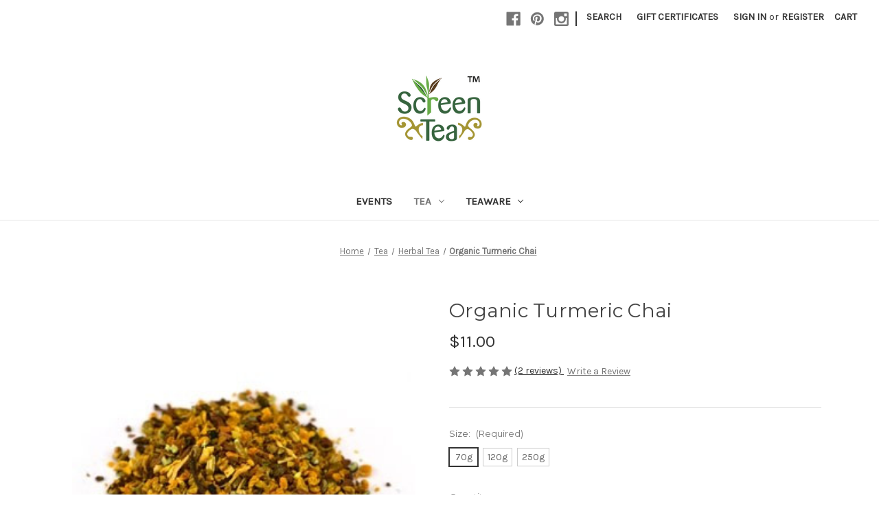

--- FILE ---
content_type: text/html; charset=UTF-8
request_url: https://www.screentea.com/organic-turmeric-chai/
body_size: 15968
content:


<!DOCTYPE html>
<html class="no-js" lang="en">
    <head>
        <title>Organic Turmeric Chai Tea</title>
        <link rel="dns-prefetch preconnect" href="https://cdn11.bigcommerce.com/s-kyd098wx" crossorigin><link rel="dns-prefetch preconnect" href="https://fonts.googleapis.com/" crossorigin><link rel="dns-prefetch preconnect" href="https://fonts.gstatic.com/" crossorigin>
        <meta property="product:price:amount" content="11" /><meta property="product:price:currency" content="USD" /><meta property="og:rating" content="5" /><meta property="og:url" content="https://screentea.com/organic-turmeric-chai/" /><meta property="og:site_name" content="Screen Tea, Inc." /><meta name="keywords" content="Organic Turmeric Chai Tea"><meta name="description" content="Organic Turmeric Chai Tea"><link rel='canonical' href='https://screentea.com/organic-turmeric-chai/' /><meta name='platform' content='bigcommerce.stencil' /><meta property="og:type" content="product" />
<meta property="og:title" content="Organic Turmeric Chai" />
<meta property="og:description" content="Organic Turmeric Chai Tea" />
<meta property="og:image" content="https://cdn11.bigcommerce.com/s-kyd098wx/products/259/images/670/Org_Turmeric_Chai__68629.1593120396.500.750.jpg?c=2" />
<meta property="fb:admins" content="admin" />
<meta property="og:availability" content="instock" />
<meta property="pinterest:richpins" content="enabled" />
        
         

        <link href="https://cdn11.bigcommerce.com/s-kyd098wx/product_images/favicon-16x161.png?t=1439238699" rel="shortcut icon">
        <meta name="viewport" content="width=device-width, initial-scale=1">

        <script nonce="">
            document.documentElement.className = document.documentElement.className.replace('no-js', 'js');
        </script>

        <script nonce="">
    function browserSupportsAllFeatures() {
        return window.Promise
            && window.fetch
            && window.URL
            && window.URLSearchParams
            && window.WeakMap
            // object-fit support
            && ('objectFit' in document.documentElement.style);
    }

    function loadScript(src) {
        var js = document.createElement('script');
        js.src = src;
        js.onerror = function () {
            console.error('Failed to load polyfill script ' + src);
        };
        document.head.appendChild(js);
    }

    if (!browserSupportsAllFeatures()) {
        loadScript('https://cdn11.bigcommerce.com/s-kyd098wx/stencil/2164c5a0-cfa8-013e-42c4-42b28f0e6fb6/dist/theme-bundle.polyfills.js');
    }
</script>
        <script nonce="">window.consentManagerTranslations = `{"locale":"en","locales":{"consent_manager.data_collection_warning":"en","consent_manager.accept_all_cookies":"en","consent_manager.gdpr_settings":"en","consent_manager.data_collection_preferences":"en","consent_manager.manage_data_collection_preferences":"en","consent_manager.use_data_by_cookies":"en","consent_manager.data_categories_table":"en","consent_manager.allow":"en","consent_manager.accept":"en","consent_manager.deny":"en","consent_manager.dismiss":"en","consent_manager.reject_all":"en","consent_manager.category":"en","consent_manager.purpose":"en","consent_manager.functional_category":"en","consent_manager.functional_purpose":"en","consent_manager.analytics_category":"en","consent_manager.analytics_purpose":"en","consent_manager.targeting_category":"en","consent_manager.advertising_category":"en","consent_manager.advertising_purpose":"en","consent_manager.essential_category":"en","consent_manager.esential_purpose":"en","consent_manager.yes":"en","consent_manager.no":"en","consent_manager.not_available":"en","consent_manager.cancel":"en","consent_manager.save":"en","consent_manager.back_to_preferences":"en","consent_manager.close_without_changes":"en","consent_manager.unsaved_changes":"en","consent_manager.by_using":"en","consent_manager.agree_on_data_collection":"en","consent_manager.change_preferences":"en","consent_manager.cancel_dialog_title":"en","consent_manager.privacy_policy":"en","consent_manager.allow_category_tracking":"en","consent_manager.disallow_category_tracking":"en"},"translations":{"consent_manager.data_collection_warning":"We use cookies (and other similar technologies) to collect data to improve your shopping experience.","consent_manager.accept_all_cookies":"Accept All Cookies","consent_manager.gdpr_settings":"Settings","consent_manager.data_collection_preferences":"Website Data Collection Preferences","consent_manager.manage_data_collection_preferences":"Manage Website Data Collection Preferences","consent_manager.use_data_by_cookies":" uses data collected by cookies and JavaScript libraries to improve your shopping experience.","consent_manager.data_categories_table":"The table below outlines how we use this data by category. To opt out of a category of data collection, select 'No' and save your preferences.","consent_manager.allow":"Allow","consent_manager.accept":"Accept","consent_manager.deny":"Deny","consent_manager.dismiss":"Dismiss","consent_manager.reject_all":"Reject all","consent_manager.category":"Category","consent_manager.purpose":"Purpose","consent_manager.functional_category":"Functional","consent_manager.functional_purpose":"Enables enhanced functionality, such as videos and live chat. If you do not allow these, then some or all of these functions may not work properly.","consent_manager.analytics_category":"Analytics","consent_manager.analytics_purpose":"Provide statistical information on site usage, e.g., web analytics so we can improve this website over time.","consent_manager.targeting_category":"Targeting","consent_manager.advertising_category":"Advertising","consent_manager.advertising_purpose":"Used to create profiles or personalize content to enhance your shopping experience.","consent_manager.essential_category":"Essential","consent_manager.esential_purpose":"Essential for the site and any requested services to work, but do not perform any additional or secondary function.","consent_manager.yes":"Yes","consent_manager.no":"No","consent_manager.not_available":"N/A","consent_manager.cancel":"Cancel","consent_manager.save":"Save","consent_manager.back_to_preferences":"Back to Preferences","consent_manager.close_without_changes":"You have unsaved changes to your data collection preferences. Are you sure you want to close without saving?","consent_manager.unsaved_changes":"You have unsaved changes","consent_manager.by_using":"By using our website, you're agreeing to our","consent_manager.agree_on_data_collection":"By using our website, you're agreeing to the collection of data as described in our ","consent_manager.change_preferences":"You can change your preferences at any time","consent_manager.cancel_dialog_title":"Are you sure you want to cancel?","consent_manager.privacy_policy":"Privacy Policy","consent_manager.allow_category_tracking":"Allow [CATEGORY_NAME] tracking","consent_manager.disallow_category_tracking":"Disallow [CATEGORY_NAME] tracking"}}`;</script>

        <script nonce="">
            window.lazySizesConfig = window.lazySizesConfig || {};
            window.lazySizesConfig.loadMode = 1;
        </script>
        <script nonce="" async src="https://cdn11.bigcommerce.com/s-kyd098wx/stencil/2164c5a0-cfa8-013e-42c4-42b28f0e6fb6/dist/theme-bundle.head_async.js"></script>
        
        <link href="https://fonts.googleapis.com/css?family=Montserrat:700,500,400%7CKarla:400&display=block" rel="stylesheet">
        
        <script nonce="" async src="https://cdn11.bigcommerce.com/s-kyd098wx/stencil/2164c5a0-cfa8-013e-42c4-42b28f0e6fb6/dist/theme-bundle.font.js"></script>

        <link data-stencil-stylesheet href="https://cdn11.bigcommerce.com/s-kyd098wx/stencil/2164c5a0-cfa8-013e-42c4-42b28f0e6fb6/css/theme-2b533380-d237-013e-89a9-7e823c6b477a.css" rel="stylesheet">

        <!-- Start Tracking Code for analytics_facebook -->

<script>
!function(f,b,e,v,n,t,s){if(f.fbq)return;n=f.fbq=function(){n.callMethod?n.callMethod.apply(n,arguments):n.queue.push(arguments)};if(!f._fbq)f._fbq=n;n.push=n;n.loaded=!0;n.version='2.0';n.queue=[];t=b.createElement(e);t.async=!0;t.src=v;s=b.getElementsByTagName(e)[0];s.parentNode.insertBefore(t,s)}(window,document,'script','https://connect.facebook.net/en_US/fbevents.js');

fbq('set', 'autoConfig', 'false', '383833939128173');
fbq('dataProcessingOptions', ['LDU'], 0, 0);
fbq('init', '383833939128173', {"external_id":"9934dccb-77a4-43e0-afe6-289c6e5a48c8"});
fbq('set', 'agent', 'bigcommerce', '383833939128173');

function trackEvents() {
    var pathName = window.location.pathname;

    fbq('track', 'PageView', {}, "");

    // Search events start -- only fire if the shopper lands on the /search.php page
    if (pathName.indexOf('/search.php') === 0 && getUrlParameter('search_query')) {
        fbq('track', 'Search', {
            content_type: 'product_group',
            content_ids: [],
            search_string: getUrlParameter('search_query')
        });
    }
    // Search events end

    // Wishlist events start -- only fire if the shopper attempts to add an item to their wishlist
    if (pathName.indexOf('/wishlist.php') === 0 && getUrlParameter('added_product_id')) {
        fbq('track', 'AddToWishlist', {
            content_type: 'product_group',
            content_ids: []
        });
    }
    // Wishlist events end

    // Lead events start -- only fire if the shopper subscribes to newsletter
    if (pathName.indexOf('/subscribe.php') === 0 && getUrlParameter('result') === 'success') {
        fbq('track', 'Lead', {});
    }
    // Lead events end

    // Registration events start -- only fire if the shopper registers an account
    if (pathName.indexOf('/login.php') === 0 && getUrlParameter('action') === 'account_created') {
        fbq('track', 'CompleteRegistration', {}, "");
    }
    // Registration events end

    

    function getUrlParameter(name) {
        var cleanName = name.replace(/[\[]/, '\[').replace(/[\]]/, '\]');
        var regex = new RegExp('[\?&]' + cleanName + '=([^&#]*)');
        var results = regex.exec(window.location.search);
        return results === null ? '' : decodeURIComponent(results[1].replace(/\+/g, ' '));
    }
}

if (window.addEventListener) {
    window.addEventListener("load", trackEvents, false)
}
</script>
<noscript><img height="1" width="1" style="display:none" alt="null" src="https://www.facebook.com/tr?id=383833939128173&ev=PageView&noscript=1&a=plbigcommerce1.2&eid="/></noscript>

<!-- End Tracking Code for analytics_facebook -->

<!-- Start Tracking Code for analytics_googleanalytics -->

<meta name="google-site-verification" content="8MIkMsBPhdFoGl6aERk0ZenvKqTQs9p4_JTrA1MNBEA" />

<!-- End Tracking Code for analytics_googleanalytics -->


<script type="text/javascript" src="https://checkout-sdk.bigcommerce.com/v1/loader.js" defer></script>
<script src="https://www.google.com/recaptcha/api.js" async defer></script>
<script type="text/javascript">
var BCData = {"product_attributes":{"sku":null,"upc":null,"mpn":null,"gtin":null,"weight":null,"base":true,"image":null,"out_of_stock_behavior":"label_option","out_of_stock_message":"Out of stock","available_modifier_values":[],"in_stock_attributes":[102,103,104],"stock":null,"instock":true,"stock_message":null,"purchasable":true,"purchasing_message":null,"call_for_price_message":null,"price":{"without_tax":{"formatted":"$11.00","value":11,"currency":"USD"},"tax_label":"Sales Tax"}}};
</script>

<script nonce="">
(function () {
    var xmlHttp = new XMLHttpRequest();

    xmlHttp.open('POST', 'https://bes.gcp.data.bigcommerce.com/nobot');
    xmlHttp.setRequestHeader('Content-Type', 'application/json');
    xmlHttp.send('{"store_id":"897952","timezone_offset":"-4.0","timestamp":"2026-01-26T13:27:20.46969800Z","visit_id":"6767c71a-2580-46f8-84e5-5371dcefa64a","channel_id":1}');
})();
</script>

    </head>
    <body>
        <svg data-src="https://cdn11.bigcommerce.com/s-kyd098wx/stencil/2164c5a0-cfa8-013e-42c4-42b28f0e6fb6/img/icon-sprite.svg" class="icons-svg-sprite"></svg>

        <a href="#main-content" class="skip-to-main-link">Skip to main content</a>
<header class="header" role="banner">
    <a href="#" class="mobileMenu-toggle" data-mobile-menu-toggle="menu">
        <span class="mobileMenu-toggleIcon">Toggle menu</span>
    </a>
    <nav class="navUser">
        

    <ul class="navUser-section navUser-section--alt">
        <li class="navUser-item">
            <a class="navUser-action navUser-item--compare"
               href="/compare"
               data-compare-nav
               aria-label="Compare"
            >
                Compare <span class="countPill countPill--positive countPill--alt"></span>
            </a>
        </li>
            <li class="navUser-item navUser-item--social">
                    <ul class="socialLinks socialLinks--alt">
                <li class="socialLinks-item">
                    <a class="icon icon--facebook"
                    href="https://www.facebook.com/pages/Screen-Tea-Inc/127839287253395"
                    target="_blank"
                    rel="noopener"
                    title="Facebook"
                    >
                        <span class="aria-description--hidden">Facebook</span>
                        <svg>
                            <use href="#icon-facebook"/>
                        </svg>
                    </a>
                </li>
                <li class="socialLinks-item">
                    <a class="icon icon--pinterest"
                    href="https://www.pinterest.com/screenteainc/boards/"
                    target="_blank"
                    rel="noopener"
                    title="Pinterest"
                    >
                        <span class="aria-description--hidden">Pinterest</span>
                        <svg>
                            <use href="#icon-pinterest"/>
                        </svg>
                    </a>
                </li>
                <li class="socialLinks-item">
                    <a class="icon icon--instagram"
                    href="http://instagram.com/screentea"
                    target="_blank"
                    rel="noopener"
                    title="Instagram"
                    >
                        <span class="aria-description--hidden">Instagram</span>
                        <svg>
                            <use href="#icon-instagram"/>
                        </svg>
                    </a>
                </li>
    </ul>
            </li>
            <li class="navUser-item navUser-item--divider">|</li>
        <li class="navUser-item">
            <button class="navUser-action navUser-action--quickSearch"
               type="button"
               id="quick-search-expand"
               data-search="quickSearch"
               aria-controls="quickSearch"
               aria-label="Search"
            >
                Search
            </button>
        </li>
            <li class="navUser-item">
                <a class="navUser-action"
                   href="/giftcertificates.php"
                   aria-label="Gift Certificates"
                >
                    Gift Certificates
                </a>
            </li>
        <li class="navUser-item navUser-item--account">
                <a class="navUser-action"
                   href="/login.php"
                   aria-label="Sign in"
                >
                    Sign in
                </a>
                    <span class="navUser-or">or</span>
                    <a class="navUser-action"
                       href="/login.php?action&#x3D;create_account"
                       aria-label="Register"
                    >
                        Register
                    </a>
        </li>
        <li class="navUser-item navUser-item--cart">
            <a class="navUser-action"
               data-cart-preview
               data-dropdown="cart-preview-dropdown"
               data-options="align:right"
               href="/cart.php"
               aria-label="Cart with 0 items"
            >
                <span class="navUser-item-cartLabel">Cart</span>
                <span class="countPill cart-quantity"></span>
            </a>

            <div class="dropdown-menu" id="cart-preview-dropdown" data-dropdown-content aria-hidden="true"></div>
        </li>
    </ul>
    <div class="dropdown dropdown--quickSearch" id="quickSearch" aria-hidden="true" data-prevent-quick-search-close>
        <div class="container">
    <form class="form" data-url="/search.php" data-quick-search-form>
        <fieldset class="form-fieldset">
            <div class="form-field">
                <label class="is-srOnly" for="nav-quick-search">Search</label>
                <input class="form-input"
                       data-search-quick
                       name="nav-quick-search"
                       id="nav-quick-search"
                       data-error-message="Search field cannot be empty."
                       placeholder="Search the store"
                       autocomplete="off"
                >
            </div>
        </fieldset>
    </form>
    <section class="quickSearchResults" data-bind="html: results"></section>
    <p role="status"
       aria-live="polite"
       class="aria-description--hidden"
       data-search-aria-message-predefined-text="product results for"
    ></p>
</div>
    </div>
</nav>

        <div class="header-logo header-logo--center">
            <a href="https://screentea.com/" class="header-logo__link" data-header-logo-link>
        <div class="header-logo-image-container">
            <img class="header-logo-image"
                 src="https://cdn11.bigcommerce.com/s-kyd098wx/images/stencil/128x100/st_web_lg_tm_1554602476__87965.original.png"
                 srcset="https://cdn11.bigcommerce.com/s-kyd098wx/images/stencil/250x100/st_web_lg_tm_1554602476__87965.original.png"
                 alt="Screen Tea, Inc."
                 title="Screen Tea, Inc.">
        </div>
</a>
        </div>
    <div class="navPages-container" id="menu" data-menu>
        <nav class="navPages">
    <div class="navPages-quickSearch">
        <div class="container">
    <form class="form" data-url="/search.php" data-quick-search-form>
        <fieldset class="form-fieldset">
            <div class="form-field">
                <label class="is-srOnly" for="nav-menu-quick-search">Search</label>
                <input class="form-input"
                       data-search-quick
                       name="nav-menu-quick-search"
                       id="nav-menu-quick-search"
                       data-error-message="Search field cannot be empty."
                       placeholder="Search the store"
                       autocomplete="off"
                >
            </div>
        </fieldset>
    </form>
    <section class="quickSearchResults" data-bind="html: results"></section>
    <p role="status"
       aria-live="polite"
       class="aria-description--hidden"
       data-search-aria-message-predefined-text="product results for"
    ></p>
</div>
    </div>
    <ul class="navPages-list">
            <li class="navPages-item">
                <a class="navPages-action"
   href="https://www.screentea.com/events/"
   aria-label="Events"
>
    Events
</a>
            </li>
            <li class="navPages-item">
                <a class="navPages-action has-subMenu activePage"
   href="https://www.screentea.com/tea/"
   data-collapsible="navPages-18"
>
    Tea
    <i class="icon navPages-action-moreIcon" aria-hidden="true">
        <svg><use href="#icon-chevron-down" /></svg>
    </i>
</a>
<div class="navPage-subMenu" id="navPages-18" aria-hidden="true" tabindex="-1">
    <ul class="navPage-subMenu-list">
        <li class="navPage-subMenu-item">
            <a class="navPage-subMenu-action navPages-action"
               href="https://www.screentea.com/tea/"
               aria-label="All Tea"
            >
                All Tea
            </a>
        </li>
            <li class="navPage-subMenu-item">
                    <a class="navPage-subMenu-action navPages-action"
                       href="https://www.screentea.com/tea/black-tea/"
                       aria-label="Black Tea"
                    >
                        Black Tea
                    </a>
            </li>
            <li class="navPage-subMenu-item">
                    <a class="navPage-subMenu-action navPages-action"
                       href="https://www.screentea.com/tea/green-tea/"
                       aria-label="Green Tea"
                    >
                        Green Tea
                    </a>
            </li>
            <li class="navPage-subMenu-item">
                    <a class="navPage-subMenu-action navPages-action"
                       href="https://www.screentea.com/tea/oolong-tea/"
                       aria-label="Oolong Tea"
                    >
                        Oolong Tea
                    </a>
            </li>
            <li class="navPage-subMenu-item">
                    <a class="navPage-subMenu-action navPages-action"
                       href="https://www.screentea.com/tea/puer-tea/"
                       aria-label="Pu&#x27;er Tea"
                    >
                        Pu&#x27;er Tea
                    </a>
            </li>
            <li class="navPage-subMenu-item">
                    <a class="navPage-subMenu-action navPages-action"
                       href="https://www.screentea.com/tea/white-tea/"
                       aria-label="White Tea"
                    >
                        White Tea
                    </a>
            </li>
            <li class="navPage-subMenu-item">
                    <a class="navPage-subMenu-action navPages-action activePage"
                       href="https://www.screentea.com/tea/herbal-tea/"
                       aria-label="Herbal Tea"
                    >
                        Herbal Tea
                    </a>
            </li>
    </ul>
</div>
            </li>
            <li class="navPages-item">
                <a class="navPages-action has-subMenu"
   href="https://www.screentea.com/teaware/"
   data-collapsible="navPages-19"
>
    Teaware
    <i class="icon navPages-action-moreIcon" aria-hidden="true">
        <svg><use href="#icon-chevron-down" /></svg>
    </i>
</a>
<div class="navPage-subMenu" id="navPages-19" aria-hidden="true" tabindex="-1">
    <ul class="navPage-subMenu-list">
        <li class="navPage-subMenu-item">
            <a class="navPage-subMenu-action navPages-action"
               href="https://www.screentea.com/teaware/"
               aria-label="All Teaware"
            >
                All Teaware
            </a>
        </li>
            <li class="navPage-subMenu-item">
                    <a class="navPage-subMenu-action navPages-action"
                       href="https://www.screentea.com/teaware/accessories/"
                       aria-label="Accessories"
                    >
                        Accessories
                    </a>
            </li>
            <li class="navPage-subMenu-item">
                    <a class="navPage-subMenu-action navPages-action"
                       href="https://www.screentea.com/teaware/cups/"
                       aria-label="Cups"
                    >
                        Cups
                    </a>
            </li>
            <li class="navPage-subMenu-item">
                    <a class="navPage-subMenu-action navPages-action"
                       href="https://www.screentea.com/teaware/sets/"
                       aria-label="Sets"
                    >
                        Sets
                    </a>
            </li>
            <li class="navPage-subMenu-item">
                    <a class="navPage-subMenu-action navPages-action"
                       href="https://www.screentea.com/teaware/teapots/"
                       aria-label="Teapots"
                    >
                        Teapots
                    </a>
            </li>
    </ul>
</div>
            </li>
    </ul>
    <ul class="navPages-list navPages-list--user">
            <li class="navPages-item">
                <a class="navPages-action"
                   href="/giftcertificates.php"
                   aria-label="Gift Certificates"
                >
                    Gift Certificates
                </a>
            </li>
            <li class="navPages-item">
                <a class="navPages-action"
                   href="/login.php"
                   aria-label="Sign in"
                >
                    Sign in
                </a>
                    or
                    <a class="navPages-action"
                       href="/login.php?action&#x3D;create_account"
                       aria-label="Register"
                    >
                        Register
                    </a>
            </li>
            <li class="navPages-item">
                    <ul class="socialLinks socialLinks--alt">
                <li class="socialLinks-item">
                    <a class="icon icon--facebook"
                    href="https://www.facebook.com/pages/Screen-Tea-Inc/127839287253395"
                    target="_blank"
                    rel="noopener"
                    title="Facebook"
                    >
                        <span class="aria-description--hidden">Facebook</span>
                        <svg>
                            <use href="#icon-facebook"/>
                        </svg>
                    </a>
                </li>
                <li class="socialLinks-item">
                    <a class="icon icon--pinterest"
                    href="https://www.pinterest.com/screenteainc/boards/"
                    target="_blank"
                    rel="noopener"
                    title="Pinterest"
                    >
                        <span class="aria-description--hidden">Pinterest</span>
                        <svg>
                            <use href="#icon-pinterest"/>
                        </svg>
                    </a>
                </li>
                <li class="socialLinks-item">
                    <a class="icon icon--instagram"
                    href="http://instagram.com/screentea"
                    target="_blank"
                    rel="noopener"
                    title="Instagram"
                    >
                        <span class="aria-description--hidden">Instagram</span>
                        <svg>
                            <use href="#icon-instagram"/>
                        </svg>
                    </a>
                </li>
    </ul>
            </li>
    </ul>
</nav>
    </div>
    <div data-content-region="header_navigation_bottom--global"></div>
</header>
<div data-content-region="header_bottom--global"></div>
<div data-content-region="header_bottom"></div>
        <div class="body" id="main-content" data-currency-code="USD">
     
    <div class="container">
        
    <nav aria-label="Breadcrumb">
    <ol class="breadcrumbs">
                <li class="breadcrumb ">
                    <a class="breadcrumb-label"
                       href="https://screentea.com/"
                       
                    >
                        <span>Home</span>
                    </a>
                </li>
                <li class="breadcrumb ">
                    <a class="breadcrumb-label"
                       href="https://screentea.com/tea/"
                       
                    >
                        <span>Tea</span>
                    </a>
                </li>
                <li class="breadcrumb ">
                    <a class="breadcrumb-label"
                       href="https://screentea.com/tea/herbal-tea/"
                       
                    >
                        <span>Herbal Tea</span>
                    </a>
                </li>
                <li class="breadcrumb is-active">
                    <a class="breadcrumb-label"
                       href="https://screentea.com/organic-turmeric-chai/"
                       aria-current="page"
                    >
                        <span>Organic Turmeric Chai</span>
                    </a>
                </li>
    </ol>
</nav>

<script type="application/ld+json"  nonce="">
{
    "@context": "https://schema.org",
    "@type": "BreadcrumbList",
    "itemListElement":
    [
        {
            "@type": "ListItem",
            "position": 1,
            "item": {
                "@id": "https://screentea.com/",
                "name": "Home"
            }
        },
        {
            "@type": "ListItem",
            "position": 2,
            "item": {
                "@id": "https://screentea.com/tea/",
                "name": "Tea"
            }
        },
        {
            "@type": "ListItem",
            "position": 3,
            "item": {
                "@id": "https://screentea.com/tea/herbal-tea/",
                "name": "Herbal Tea"
            }
        },
        {
            "@type": "ListItem",
            "position": 4,
            "item": {
                "@id": "https://screentea.com/organic-turmeric-chai/",
                "name": "Organic Turmeric Chai"
            }
        }
    ]
}
</script>


    <div>
        

<div class="productView"
    data-event-type="product"
    data-entity-id="259"
    data-name="Organic Turmeric Chai"
    data-product-category="
        Tea/Herbal Tea, 
            Tea/Organic Tea
    "
    data-product-brand=""
    data-product-price="
            11
"
    data-product-variant="single-product-option">


    <section class="productView-images" data-image-gallery>
        <figure class="productView-image"
                data-image-gallery-main
                data-zoom-image="https://cdn11.bigcommerce.com/s-kyd098wx/images/stencil/1280x1280/products/259/670/Org_Turmeric_Chai__68629.1593120396.jpg?c=2"
                >
            <div class="productView-img-container">
                    <a href="https://cdn11.bigcommerce.com/s-kyd098wx/images/stencil/1280x1280/products/259/670/Org_Turmeric_Chai__68629.1593120396.jpg?c=2"
                        target="_blank">
                <img src="https://cdn11.bigcommerce.com/s-kyd098wx/images/stencil/500x659/products/259/670/Org_Turmeric_Chai__68629.1593120396.jpg?c=2" alt="Organic Turmeric Chai Tea" title="Organic Turmeric Chai Tea" data-sizes="auto"
    srcset="https://cdn11.bigcommerce.com/s-kyd098wx/images/stencil/80w/products/259/670/Org_Turmeric_Chai__68629.1593120396.jpg?c=2"
data-srcset="https://cdn11.bigcommerce.com/s-kyd098wx/images/stencil/80w/products/259/670/Org_Turmeric_Chai__68629.1593120396.jpg?c=2 80w, https://cdn11.bigcommerce.com/s-kyd098wx/images/stencil/160w/products/259/670/Org_Turmeric_Chai__68629.1593120396.jpg?c=2 160w, https://cdn11.bigcommerce.com/s-kyd098wx/images/stencil/320w/products/259/670/Org_Turmeric_Chai__68629.1593120396.jpg?c=2 320w, https://cdn11.bigcommerce.com/s-kyd098wx/images/stencil/640w/products/259/670/Org_Turmeric_Chai__68629.1593120396.jpg?c=2 640w, https://cdn11.bigcommerce.com/s-kyd098wx/images/stencil/960w/products/259/670/Org_Turmeric_Chai__68629.1593120396.jpg?c=2 960w, https://cdn11.bigcommerce.com/s-kyd098wx/images/stencil/1280w/products/259/670/Org_Turmeric_Chai__68629.1593120396.jpg?c=2 1280w, https://cdn11.bigcommerce.com/s-kyd098wx/images/stencil/1920w/products/259/670/Org_Turmeric_Chai__68629.1593120396.jpg?c=2 1920w, https://cdn11.bigcommerce.com/s-kyd098wx/images/stencil/2560w/products/259/670/Org_Turmeric_Chai__68629.1593120396.jpg?c=2 2560w"

class="lazyload productView-image--default"

data-main-image />
                    </a>
            </div>
        </figure>
        <ul class="productView-thumbnails">
                <li class="productView-thumbnail">
                    <a
                        class="productView-thumbnail-link"
                        href="https://cdn11.bigcommerce.com/s-kyd098wx/images/stencil/1280x1280/products/259/670/Org_Turmeric_Chai__68629.1593120396.jpg?c=2"
                        data-image-gallery-item
                        data-image-gallery-new-image-url="https://cdn11.bigcommerce.com/s-kyd098wx/images/stencil/500x659/products/259/670/Org_Turmeric_Chai__68629.1593120396.jpg?c=2"
                        data-image-gallery-new-image-srcset="https://cdn11.bigcommerce.com/s-kyd098wx/images/stencil/80w/products/259/670/Org_Turmeric_Chai__68629.1593120396.jpg?c=2 80w, https://cdn11.bigcommerce.com/s-kyd098wx/images/stencil/160w/products/259/670/Org_Turmeric_Chai__68629.1593120396.jpg?c=2 160w, https://cdn11.bigcommerce.com/s-kyd098wx/images/stencil/320w/products/259/670/Org_Turmeric_Chai__68629.1593120396.jpg?c=2 320w, https://cdn11.bigcommerce.com/s-kyd098wx/images/stencil/640w/products/259/670/Org_Turmeric_Chai__68629.1593120396.jpg?c=2 640w, https://cdn11.bigcommerce.com/s-kyd098wx/images/stencil/960w/products/259/670/Org_Turmeric_Chai__68629.1593120396.jpg?c=2 960w, https://cdn11.bigcommerce.com/s-kyd098wx/images/stencil/1280w/products/259/670/Org_Turmeric_Chai__68629.1593120396.jpg?c=2 1280w, https://cdn11.bigcommerce.com/s-kyd098wx/images/stencil/1920w/products/259/670/Org_Turmeric_Chai__68629.1593120396.jpg?c=2 1920w, https://cdn11.bigcommerce.com/s-kyd098wx/images/stencil/2560w/products/259/670/Org_Turmeric_Chai__68629.1593120396.jpg?c=2 2560w"
                        data-image-gallery-zoom-image-url="https://cdn11.bigcommerce.com/s-kyd098wx/images/stencil/1280x1280/products/259/670/Org_Turmeric_Chai__68629.1593120396.jpg?c=2"
                    >
                    <img src="https://cdn11.bigcommerce.com/s-kyd098wx/images/stencil/50x50/products/259/670/Org_Turmeric_Chai__68629.1593120396.jpg?c=2" alt="Organic Turmeric Chai Tea" title="Organic Turmeric Chai Tea" data-sizes="auto"
    srcset="https://cdn11.bigcommerce.com/s-kyd098wx/images/stencil/80w/products/259/670/Org_Turmeric_Chai__68629.1593120396.jpg?c=2"
data-srcset="https://cdn11.bigcommerce.com/s-kyd098wx/images/stencil/80w/products/259/670/Org_Turmeric_Chai__68629.1593120396.jpg?c=2 80w, https://cdn11.bigcommerce.com/s-kyd098wx/images/stencil/160w/products/259/670/Org_Turmeric_Chai__68629.1593120396.jpg?c=2 160w, https://cdn11.bigcommerce.com/s-kyd098wx/images/stencil/320w/products/259/670/Org_Turmeric_Chai__68629.1593120396.jpg?c=2 320w, https://cdn11.bigcommerce.com/s-kyd098wx/images/stencil/640w/products/259/670/Org_Turmeric_Chai__68629.1593120396.jpg?c=2 640w, https://cdn11.bigcommerce.com/s-kyd098wx/images/stencil/960w/products/259/670/Org_Turmeric_Chai__68629.1593120396.jpg?c=2 960w, https://cdn11.bigcommerce.com/s-kyd098wx/images/stencil/1280w/products/259/670/Org_Turmeric_Chai__68629.1593120396.jpg?c=2 1280w, https://cdn11.bigcommerce.com/s-kyd098wx/images/stencil/1920w/products/259/670/Org_Turmeric_Chai__68629.1593120396.jpg?c=2 1920w, https://cdn11.bigcommerce.com/s-kyd098wx/images/stencil/2560w/products/259/670/Org_Turmeric_Chai__68629.1593120396.jpg?c=2 2560w"

class="lazyload"

 />
                    </a>
                </li>
        </ul>
    </section>

    <section class="productView-details product-data">
        <div class="productView-product">
            <h1 class="productView-title">Organic Turmeric Chai</h1>
            <div class="productView-price">
                    
    <div class="price-section price-section--withTax rrp-price--withTax" style="display: none;">
        <span>
                MSRP:
        </span>
        <span data-product-rrp-with-tax class="price price--rrp">
            
        </span>
    </div>
    <div class="price-section price-section--withTax non-sale-price--withTax" style="display: none;">
        <span>
                Was:
        </span>
        <span data-product-non-sale-price-with-tax class="price price--non-sale">
            
        </span>
    </div>
    <div class="price-section price-section--withTax price--withTax" style="display: none;">
        <span class="price-label" >
            
        </span>
        <span class="price-now-label" style="display: none;">
                Now:
        </span>
        <span data-product-price-with-tax class="price"></span>
            <abbr title="Including Tax">(Inc. Sales Tax)</abbr>
    </div>
    <div class="price-section price-section--withoutTax rrp-price--withoutTax" style="display: none;">
        <span>
                MSRP:
        </span>
        <span data-product-rrp-price-without-tax class="price price--rrp">
            
        </span>
    </div>
    <div class="price-section price-section--withoutTax non-sale-price--withoutTax" style="display: none;">
        <span>
                Was:
        </span>
        <span data-product-non-sale-price-without-tax class="price price--non-sale">
            
        </span>
    </div>
    <div class="price-section price-section--withoutTax price--withoutTax" >
        <span class="price-label" >
            
        </span>
        <span class="price-now-label" style="display: none;">
                Now:
        </span>
        <span data-product-price-without-tax class="price">$11.00</span>
    </div>
         <div class="price-section price-section--saving price" style="display: none;">
                <span class="price">(You save</span>
                <span data-product-price-saved class="price price--saving">
                    
                </span>
                <span class="price">)</span>
         </div>
            </div>
            <div data-content-region="product_below_price"></div>
            <div class="productView-rating">
                    <span role="img"
      aria-label="Product rating is 5 of 5"
>
            <span class="icon icon--ratingFull">
                <svg>
                    <use href="#icon-star" />
                </svg>
            </span>
            <span class="icon icon--ratingFull">
                <svg>
                    <use href="#icon-star" />
                </svg>
            </span>
            <span class="icon icon--ratingFull">
                <svg>
                    <use href="#icon-star" />
                </svg>
            </span>
            <span class="icon icon--ratingFull">
                <svg>
                    <use href="#icon-star" />
                </svg>
            </span>
            <span class="icon icon--ratingFull">
                <svg>
                    <use href="#icon-star" />
                </svg>
            </span>
</span>
                        <a href="https://screentea.com/organic-turmeric-chai/" id="productReview_link">
                            (2 reviews)
                        </a>
                    <a href="https://screentea.com/organic-turmeric-chai/"
                       class="productView-reviewLink productView-reviewLink--new"
                       data-reveal-id="modal-review-form"
                       role="button"
                    >
                       Write a Review
                    </a>
                        <div id="modal-review-form" class="modal" data-reveal>
    
    
    
    
    
    <div class="modal-header">
        <h2 class="modal-header-title">Write a Review</h2>
        <button class="modal-close"
        type="button"
        title="Close"
        
>
    <span class="aria-description--hidden">Close</span>
    <span aria-hidden="true">&#215;</span>
</button>
    </div>
    <div class="modal-body">
        <div class="writeReview-productDetails">
            <div class="writeReview-productImage-container">
                <img src="https://cdn11.bigcommerce.com/s-kyd098wx/images/stencil/500x659/products/259/670/Org_Turmeric_Chai__68629.1593120396.jpg?c=2" alt="Organic Turmeric Chai Tea" title="Organic Turmeric Chai Tea" data-sizes="auto"
    srcset="https://cdn11.bigcommerce.com/s-kyd098wx/images/stencil/80w/products/259/670/Org_Turmeric_Chai__68629.1593120396.jpg?c=2"
data-srcset="https://cdn11.bigcommerce.com/s-kyd098wx/images/stencil/80w/products/259/670/Org_Turmeric_Chai__68629.1593120396.jpg?c=2 80w, https://cdn11.bigcommerce.com/s-kyd098wx/images/stencil/160w/products/259/670/Org_Turmeric_Chai__68629.1593120396.jpg?c=2 160w, https://cdn11.bigcommerce.com/s-kyd098wx/images/stencil/320w/products/259/670/Org_Turmeric_Chai__68629.1593120396.jpg?c=2 320w, https://cdn11.bigcommerce.com/s-kyd098wx/images/stencil/640w/products/259/670/Org_Turmeric_Chai__68629.1593120396.jpg?c=2 640w, https://cdn11.bigcommerce.com/s-kyd098wx/images/stencil/960w/products/259/670/Org_Turmeric_Chai__68629.1593120396.jpg?c=2 960w, https://cdn11.bigcommerce.com/s-kyd098wx/images/stencil/1280w/products/259/670/Org_Turmeric_Chai__68629.1593120396.jpg?c=2 1280w, https://cdn11.bigcommerce.com/s-kyd098wx/images/stencil/1920w/products/259/670/Org_Turmeric_Chai__68629.1593120396.jpg?c=2 1920w, https://cdn11.bigcommerce.com/s-kyd098wx/images/stencil/2560w/products/259/670/Org_Turmeric_Chai__68629.1593120396.jpg?c=2 2560w"

class="lazyload"

 />
            </div>
            <h6 class="product-brand"></h6>
            <h5 class="product-title">Organic Turmeric Chai</h5>
        </div>
        <form class="form writeReview-form" action="/postreview.php" method="post">
            <fieldset class="form-fieldset">
                <div class="form-field">
                    <label class="form-label" for="rating-rate">Rating
                        <small>Required</small>
                    </label>
                    <!-- Stars -->
                    <!-- TODO: Review Stars need to be componentised, both for display and input -->
                    <select id="rating-rate" class="form-select" name="revrating" data-input aria-required="true">
                        <option value="">Select Rating</option>
                                <option value="1">1 star (worst)</option>
                                <option value="2">2 stars</option>
                                <option value="3">3 stars (average)</option>
                                <option value="4">4 stars</option>
                                <option value="5">5 stars (best)</option>
                    </select>
                </div>

                <!-- Name -->
                    <div class="form-field" id="revfromname" data-validation="" >
    <label class="form-label" for="revfromname_input">Name
        <small>Required</small>
    </label>
    <input type="text"
           name="revfromname"
           id="revfromname_input"
           class="form-input"
           data-label="Name"
           data-input
           aria-required="true"
           aria-labelledby="revfromname"
           aria-live="polite"
           
           
           
           
    >
</div>

                    <!-- Email -->
                        <div class="form-field" id="email" data-validation="" >
    <label class="form-label" for="email_input">Email
        <small>Required</small>
    </label>
    <input type="text"
           name="email"
           id="email_input"
           class="form-input"
           data-label="Email"
           data-input
           aria-required="true"
           aria-labelledby="email"
           aria-live="polite"
           
           
           
           
    >
</div>

                <!-- Review Subject -->
                <div class="form-field" id="revtitle" data-validation="" >
    <label class="form-label" for="revtitle_input">Review Subject
        <small>Required</small>
    </label>
    <input type="text"
           name="revtitle"
           id="revtitle_input"
           class="form-input"
           data-label="Review Subject"
           data-input
           aria-required="true"
           aria-labelledby="revtitle"
           aria-live="polite"
           
           
           
           
    >
</div>

                <!-- Comments -->
                <div class="form-field" id="revtext" data-validation="">
    <label class="form-label" for="revtext_input">Comments
            <small>Required</small>
    </label>
    <textarea name="revtext"
              id="revtext_input"
              data-label="Comments"
              rows=""
              aria-required="true"
              aria-labelledby="revtext"
              aria-live="polite"
              data-input
              class="form-input"
              
    ></textarea>
</div>

                <div class="g-recaptcha" data-sitekey="6LcjX0sbAAAAACp92-MNpx66FT4pbIWh-FTDmkkz"></div><br/>

                <div class="form-field">
                    <input type="submit" class="button button--primary"
                           value="Submit Review">
                </div>
                <input type="hidden" name="product_id" value="259">
                <input type="hidden" name="action" value="post_review">
                
            </fieldset>
        </form>
    </div>
</div>
            </div>
            
            <dl class="productView-info">
                <dt class="productView-info-name sku-label" style="display: none;">SKU:</dt>
                <dd class="productView-info-value" data-product-sku></dd>
                <dt class="productView-info-name upc-label" style="display: none;">UPC:</dt>
                <dd class="productView-info-value" data-product-upc></dd>

                    <div class="productView-info-bulkPricing">
                                            </div>

                                </dl>
        </div>
    </section>

    <section class="productView-details product-options">
        <div class="productView-options">
            <form class="form" method="post" action="https://screentea.com/cart.php" enctype="multipart/form-data"
                  data-cart-item-add>
                <input type="hidden" name="action" value="add">
                <input type="hidden" name="product_id" value="259"/>
                <div data-product-option-change style="display:none;">
                    
                        <div class="form-field" data-product-attribute="set-rectangle" role="radiogroup" aria-labelledby="rectangle-group-label">
    <label class="form-label form-label--alternate form-label--inlineSmall" id="rectangle-group-label">
        Size:
        <span data-option-value></span>

        <small>
    (Required)
</small>
    </label>


    <div class="form-option-wrapper">    
        <input
            class="form-radio"
            type="radio"
            id="attribute_rectangle__175_102"
            name="attribute[175]"
            value="102"
                checked
                data-default
            required
        >
        <label class="form-option" for="attribute_rectangle__175_102" data-product-attribute-value="102">
            <span class="form-option-variant">70g</span>
        </label>
    </div>
    <div class="form-option-wrapper">    
        <input
            class="form-radio"
            type="radio"
            id="attribute_rectangle__175_103"
            name="attribute[175]"
            value="103"
            required
        >
        <label class="form-option" for="attribute_rectangle__175_103" data-product-attribute-value="103">
            <span class="form-option-variant">120g</span>
        </label>
    </div>
    <div class="form-option-wrapper">    
        <input
            class="form-radio"
            type="radio"
            id="attribute_rectangle__175_104"
            name="attribute[175]"
            value="104"
            required
        >
        <label class="form-option" for="attribute_rectangle__175_104" data-product-attribute-value="104">
            <span class="form-option-variant">250g</span>
        </label>
    </div>
</div>

                </div>
                <div class="form-field form-field--stock u-hiddenVisually">
                    <label class="form-label form-label--alternate">
                        Current Stock:
                        <span data-product-stock></span>
                    </label>
                </div>
                <div id="add-to-cart-wrapper" class="add-to-cart-wrapper" >
        
        <div class="form-field form-field--increments">
            <label class="form-label form-label--alternate"
                   for="qty[]">Quantity:</label>
                <div class="form-increment" data-quantity-change>
                    <button class="button button--icon" data-action="dec">
                        <span class="is-srOnly">Decrease Quantity of Organic Turmeric Chai</span>
                        <i class="icon" aria-hidden="true">
                            <svg>
                                <use href="#icon-keyboard-arrow-down"/>
                            </svg>
                        </i>
                    </button>
                    <input class="form-input form-input--incrementTotal"
                           id="qty[]"
                           name="qty[]"
                           type="tel"
                           value="1"
                           data-quantity-min="0"
                           data-quantity-max="0"
                           min="1"
                           pattern="[0-9]*"
                           aria-live="polite">
                    <button class="button button--icon" data-action="inc">
                        <span class="is-srOnly">Increase Quantity of Organic Turmeric Chai</span>
                        <i class="icon" aria-hidden="true">
                            <svg>
                                <use href="#icon-keyboard-arrow-up"/>
                            </svg>
                        </i>
                    </button>
                </div>
        </div>

    <div class="alertBox productAttributes-message" style="display:none">
        <div class="alertBox-column alertBox-icon">
            <icon glyph="ic-success" class="icon" aria-hidden="true"><svg xmlns="http://www.w3.org/2000/svg" width="24" height="24" viewBox="0 0 24 24"><path d="M12 2C6.48 2 2 6.48 2 12s4.48 10 10 10 10-4.48 10-10S17.52 2 12 2zm1 15h-2v-2h2v2zm0-4h-2V7h2v6z"></path></svg></icon>
        </div>
        <p class="alertBox-column alertBox-message"></p>
    </div>
        <div class="add-to-cart-buttons ">
            <div class="form-action">
                <input
                        id="form-action-addToCart"
                        data-wait-message="Adding to cart…"
                        class="button button--primary"
                        type="submit"
                        value="Add to Cart"
                >
                <span class="product-status-message aria-description--hidden">Adding to cart… The item has been added</span>
            </div>
                <div class="add-to-cart-wallet-buttons" data-add-to-cart-wallet-buttons>
                                    </div>
        </div>
</div>
            </form>
                <form action="/wishlist.php?action&#x3D;add&amp;product_id&#x3D;259" class="form form-wishlist form-action" data-wishlist-add method="post">
    <a aria-controls="wishlist-dropdown"
       aria-expanded="false"
       class="button dropdown-menu-button"
       data-dropdown="wishlist-dropdown"
       href="#"
    >
        <span>Add to Wish List</span>
        <i aria-hidden="true" class="icon">
            <svg>
                <use href="#icon-chevron-down" />
            </svg>
        </i>
    </a>
    <ul aria-hidden="true" class="dropdown-menu" data-dropdown-content id="wishlist-dropdown">
        <li>
            <input class="button" type="submit" value="Add to My Wish List">
        </li>
        <li>
            <a data-wishlist class="button" href="/wishlist.php?action=addwishlist&product_id=259">Create New Wish List</a>
        </li>
    </ul>
</form>
        </div>
            
    
    <div>
        <ul class="socialLinks">
                <li class="socialLinks-item socialLinks-item--facebook">
                    <a class="socialLinks__link icon icon--facebook"
                       title="Facebook"
                       href="https://facebook.com/sharer/sharer.php?u=https%3A%2F%2Fscreentea.com%2Forganic-turmeric-chai%2F"
                       target="_blank"
                       rel="noopener"
                       
                    >
                        <span class="aria-description--hidden">Facebook</span>
                        <svg>
                            <use href="#icon-facebook"/>
                        </svg>
                    </a>
                </li>
                <li class="socialLinks-item socialLinks-item--email">
                    <a class="socialLinks__link icon icon--email"
                       title="Email"
                       href="mailto:?subject=Organic%20Turmeric%20Chai%20Tea&amp;body=https%3A%2F%2Fscreentea.com%2Forganic-turmeric-chai%2F"
                       target="_self"
                       rel="noopener"
                       
                    >
                        <span class="aria-description--hidden">Email</span>
                        <svg>
                            <use href="#icon-envelope"/>
                        </svg>
                    </a>
                </li>
                <li class="socialLinks-item socialLinks-item--print">
                    <a class="socialLinks__link icon icon--print"
                       title="Print"
                       onclick="window.print();return false;"
                       
                    >
                        <span class="aria-description--hidden">Print</span>
                        <svg>
                            <use href="#icon-print"/>
                        </svg>
                    </a>
                </li>
                <li class="socialLinks-item socialLinks-item--twitter">
                    <a class="socialLinks__link icon icon--x"
                       href="https://x.com/intent/tweet/?text=Organic%20Turmeric%20Chai%20Tea&amp;url=https%3A%2F%2Fscreentea.com%2Forganic-turmeric-chai%2F"
                       target="_blank"
                       rel="noopener"
                       title="X"
                       
                    >
                        <span class="aria-description--hidden">X</span>
                        <svg>
                            <use href="#icon-x"/>
                        </svg>
                    </a>
                </li>
                <li class="socialLinks-item socialLinks-item--pinterest">
                    <a class="socialLinks__link icon icon--pinterest"
                       title="Pinterest"
                       href="https://pinterest.com/pin/create/button/?url=https%3A%2F%2Fscreentea.com%2Forganic-turmeric-chai%2F&amp;media=https://cdn11.bigcommerce.com/s-kyd098wx/images/stencil/1280x1280/products/259/670/Org_Turmeric_Chai__68629.1593120396.jpg?c=2&amp;description=Organic%20Turmeric%20Chai%20Tea"
                       target="_blank"
                       rel="noopener"
                       
                    >
                        <span class="aria-description--hidden">Pinterest</span>
                        <svg>
                            <use href="#icon-pinterest"/>
                        </svg>
                    </a>
                                    </li>
        </ul>
    </div>
    <iframe
        class="facebookRecommendBtn"
        style="border:none; overflow:hidden; margin: 0; padding: 0; position:absolute"
        src="https://www.facebook.com/plugins/like.php?href=https%3A%2F%2Fwww.screentea.com%2Forganic-turmeric-chai%2F&amp;layout=button_count&amp;action=recommend&amp;colorscheme=light&amp;height=20"
        scrolling="no"
        frameborder="0"
        allowTransparency="true">
    </iframe>
    </section>

    <article class="productView-description">
            <ul class="tabs" data-tab>
        <li class="tab is-active">
            <a class="tab-title" href="#tab-description">Description</a>
        </li>
        <li class="tab">
            <a class="tab-title productView-reviewTabLink" href="#tab-reviews">2 Reviews</a>
        </li>
</ul>
<div class="tabs-contents">
        <div class="tab-content is-active" id="tab-description">
            <p class="ingredients" style="text-align: justify;"><span style="font-size: medium;">This tasty tea blend gives a therapeutic twist to the traditional Chai. Without being blended with any true tea, it's completely herbal and&nbsp;<span>Caffeine-Free.</span> It tastes great whether served hot or cold!&nbsp;</span></p>
<p class="ingredients" style="text-align: justify;"><span style="font-size: medium;"><strong>Ingredients:&nbsp;</strong>Organic turmeric root, organic cinnamon, organic cardamom seed, organic cloves, organic fennel seed, organic ginger root, organic licorice root, and organic black pepper.</span></p>
<p class="dosage" style="text-align: justify;"><span style="font-size: medium;"><strong>Serving suggestion:</strong> Pour 8 oz of boiling water (212&deg; F preferred) over 1 tsp. of tea. Steep 4-5 minutes. Add 2 oz of hot milk (or dairy substitute), and sweeten with honey or sugar to taste.</span></p>
        </div>
       <div class="tab-content" id="tab-reviews">
           <section class="toggle productReviews" id="product-reviews" data-product-reviews>
    <h4 class="toggle-title">
        2 Reviews
            <a class="toggleLink is-open" data-collapsible href="#productReviews-content">
                <span class="toggleLink-text toggleLink-text--on">
                    Hide Reviews
                </span>
                <span class="toggleLink-text toggleLink-text--off">
                    Show Reviews
                </span>
            </a>
    </h4>
    <div class="toggle-content is-open" id="productReviews-content" aria-hidden="false">
        <ul class="productReviews-list" id="productReviews-list">
            <li class="productReview">
                <article>
                    <header>
                        <span class="productReview-rating rating--small">
                            <span role="img"
      aria-label="Product rating is 5 of 5"
>
            <span class="icon icon--ratingFull">
                <svg>
                    <use href="#icon-star" />
                </svg>
            </span>
            <span class="icon icon--ratingFull">
                <svg>
                    <use href="#icon-star" />
                </svg>
            </span>
            <span class="icon icon--ratingFull">
                <svg>
                    <use href="#icon-star" />
                </svg>
            </span>
            <span class="icon icon--ratingFull">
                <svg>
                    <use href="#icon-star" />
                </svg>
            </span>
            <span class="icon icon--ratingFull">
                <svg>
                    <use href="#icon-star" />
                </svg>
            </span>
</span>
                            <span class="productReview-ratingNumber">5</span>
                        </span>
                        <h5 class="productReview-title">Organic Turmeric Chai Tea</h5>
                            <p class="productReview-author">
                                Posted by Mary on Jan 13th 2021
                            </p>
                    </header>
                    <p class="productReview-body">I love this organic Turmeric Tea.  at first I drank it every day, I felt it gave me a feeling of well-being that     
 I did have before.  Thanks for this tea.</p>
                </article>
            </li>
            <li class="productReview">
                <article>
                    <header>
                        <span class="productReview-rating rating--small">
                            <span role="img"
      aria-label="Product rating is 5 of 5"
>
            <span class="icon icon--ratingFull">
                <svg>
                    <use href="#icon-star" />
                </svg>
            </span>
            <span class="icon icon--ratingFull">
                <svg>
                    <use href="#icon-star" />
                </svg>
            </span>
            <span class="icon icon--ratingFull">
                <svg>
                    <use href="#icon-star" />
                </svg>
            </span>
            <span class="icon icon--ratingFull">
                <svg>
                    <use href="#icon-star" />
                </svg>
            </span>
            <span class="icon icon--ratingFull">
                <svg>
                    <use href="#icon-star" />
                </svg>
            </span>
</span>
                            <span class="productReview-ratingNumber">5</span>
                        </span>
                        <h5 class="productReview-title">The turmeric chai tea has a light, delicious flavor.</h5>
                            <p class="productReview-author">
                                Posted by Gilda Everett on Aug 12th 2020
                            </p>
                    </header>
                    <p class="productReview-body">It is very soothing to drink in the evening.</p>
                </article>
            </li>
        </ul>
        <nav class="pagination" aria-label="pagination">
    <ul class="pagination-list">

    </ul>
</nav>
    </div>
</section>
       </div>
</div>
    </article>
</div>

<div id="previewModal" class="modal modal--large" data-reveal>
    <button class="modal-close"
        type="button"
        title="Close"
        
>
    <span class="aria-description--hidden">Close</span>
    <span aria-hidden="true">&#215;</span>
</button>
    <div class="modal-content" role="dialog" aria-modal="true" aria-labelledby="modal-header-title"></div>
    <div class="loadingOverlay"></div>
</div>

        <div data-content-region="product_below_content"></div>



        <ul class="tabs" data-tab role="tablist">
        <li class="tab is-active" role="presentation">
            <a class="tab-title" href="#tab-related" role="tab" tabindex="0" aria-selected="true" controls="tab-related">Related Products</a>
        </li>
</ul>

<div class="tabs-contents">
    <div role="tabpanel" aria-hidden="false" class="tab-content has-jsContent is-active" id="tab-related">
        <section class="productCarousel"
    data-list-name="Related Products"
    data-slick='{
        "infinite": false,
        "mobileFirst": true,
        "slidesToShow": 2,
        "slidesToScroll": 2,
        "slide": "[data-product-slide]",
        "responsive": [
            {
                "breakpoint": 800,
                "settings": {
                    "slidesToShow": 6,
                    "slidesToScroll": 6
                }
            },
            {
                "breakpoint": 550,
                "settings": {
                    "slidesToShow": 3,
                    "slidesToScroll": 3
                }
            }
        ]
    }'
>
    <div data-product-slide class="productCarousel-slide">
        <article
    class="card
    "
    data-test="card-90"
    data-event-type="list"
    data-entity-id="90"
    data-position="1"
    data-name="Organic Gunpowder"
    data-product-category="
            Tea/Green Tea
    "
    data-product-brand=""
    data-product-price="
            12
"
>
    <figure class="card-figure">

        <a href="https://www.screentea.com/organic-gunpowder/"
           class="card-figure__link"
           aria-label="Organic Gunpowder, $12.00

"
           data-event-type="product-click"
        >
            <div class="card-img-container">
                <img src="https://cdn11.bigcommerce.com/s-kyd098wx/images/stencil/500x659/products/90/287/Gunpowder__50602.1525284454.jpg?c=2" alt="Organic Gunpowder" title="Organic Gunpowder" data-sizes="auto"
    srcset="https://cdn11.bigcommerce.com/s-kyd098wx/images/stencil/80w/products/90/287/Gunpowder__50602.1525284454.jpg?c=2"
data-srcset="https://cdn11.bigcommerce.com/s-kyd098wx/images/stencil/80w/products/90/287/Gunpowder__50602.1525284454.jpg?c=2 80w, https://cdn11.bigcommerce.com/s-kyd098wx/images/stencil/160w/products/90/287/Gunpowder__50602.1525284454.jpg?c=2 160w, https://cdn11.bigcommerce.com/s-kyd098wx/images/stencil/320w/products/90/287/Gunpowder__50602.1525284454.jpg?c=2 320w, https://cdn11.bigcommerce.com/s-kyd098wx/images/stencil/640w/products/90/287/Gunpowder__50602.1525284454.jpg?c=2 640w, https://cdn11.bigcommerce.com/s-kyd098wx/images/stencil/960w/products/90/287/Gunpowder__50602.1525284454.jpg?c=2 960w, https://cdn11.bigcommerce.com/s-kyd098wx/images/stencil/1280w/products/90/287/Gunpowder__50602.1525284454.jpg?c=2 1280w, https://cdn11.bigcommerce.com/s-kyd098wx/images/stencil/1920w/products/90/287/Gunpowder__50602.1525284454.jpg?c=2 1920w, https://cdn11.bigcommerce.com/s-kyd098wx/images/stencil/2560w/products/90/287/Gunpowder__50602.1525284454.jpg?c=2 2560w"

class="lazyload card-image"

 />
            </div>
        </a>

        <figcaption class="card-figcaption">
            <div class="card-figcaption-body">
                        <button type="button" class="button button--small card-figcaption-button quickview" data-event-type="product-click" data-product-id="90">Quick view</button>
                        <a href="https://www.screentea.com/organic-gunpowder/" data-event-type="product-click" class="button button--small card-figcaption-button" data-product-id="90">Choose Options</a>
            </div>
        </figcaption>
    </figure>
    <div class="card-body">
        <h3 class="card-title">
            <a aria-label="Organic Gunpowder, $12.00

"
               href="https://www.screentea.com/organic-gunpowder/"
               data-event-type="product-click"
            >
                Organic Gunpowder
            </a>
        </h3>

        <div class="card-text" data-test-info-type="price">
                
    <div class="price-section price-section--withTax rrp-price--withTax" style="display: none;">
        <span>
                MSRP:
        </span>
        <span data-product-rrp-with-tax class="price price--rrp">
            
        </span>
    </div>
    <div class="price-section price-section--withTax non-sale-price--withTax" style="display: none;">
        <span>
                Was:
        </span>
        <span data-product-non-sale-price-with-tax class="price price--non-sale">
            
        </span>
    </div>
    <div class="price-section price-section--withTax price--withTax" style="display: none;">
        <span class="price-label" >
            
        </span>
        <span class="price-now-label" style="display: none;">
                Now:
        </span>
        <span data-product-price-with-tax class="price"></span>
            <abbr title="Including Tax">(Inc. Sales Tax)</abbr>
    </div>
    <div class="price-section price-section--withoutTax rrp-price--withoutTax" style="display: none;">
        <span>
                MSRP:
        </span>
        <span data-product-rrp-price-without-tax class="price price--rrp">
            
        </span>
    </div>
    <div class="price-section price-section--withoutTax non-sale-price--withoutTax" style="display: none;">
        <span>
                Was:
        </span>
        <span data-product-non-sale-price-without-tax class="price price--non-sale">
            
        </span>
    </div>
    <div class="price-section price-section--withoutTax price--withoutTax" >
        <span class="price-label" >
            
        </span>
        <span class="price-now-label" style="display: none;">
                Now:
        </span>
        <span data-product-price-without-tax class="price">$12.00</span>
    </div>
        </div>
        <div data-content-region="product_item_below_price"></div>
            </div>
</article>
    </div>
    <div data-product-slide class="productCarousel-slide">
        <article
    class="card
    "
    data-test="card-97"
    data-event-type="list"
    data-entity-id="97"
    data-position="2"
    data-name="Organic Peppermint Delight"
    data-product-category="
            Tea/Green Tea
    "
    data-product-brand=""
    data-product-price="
            10.25
"
>
    <figure class="card-figure">

        <a href="https://www.screentea.com/organic-peppermint-delight/"
           class="card-figure__link"
           aria-label="Organic Peppermint Delight, $10.25

"
           data-event-type="product-click"
        >
            <div class="card-img-container">
                <img src="https://cdn11.bigcommerce.com/s-kyd098wx/images/stencil/500x659/products/97/294/Peppermint_delight__85016.1525284459.jpg?c=2" alt="Organic Peppermint Delight" title="Organic Peppermint Delight" data-sizes="auto"
    srcset="https://cdn11.bigcommerce.com/s-kyd098wx/images/stencil/80w/products/97/294/Peppermint_delight__85016.1525284459.jpg?c=2"
data-srcset="https://cdn11.bigcommerce.com/s-kyd098wx/images/stencil/80w/products/97/294/Peppermint_delight__85016.1525284459.jpg?c=2 80w, https://cdn11.bigcommerce.com/s-kyd098wx/images/stencil/160w/products/97/294/Peppermint_delight__85016.1525284459.jpg?c=2 160w, https://cdn11.bigcommerce.com/s-kyd098wx/images/stencil/320w/products/97/294/Peppermint_delight__85016.1525284459.jpg?c=2 320w, https://cdn11.bigcommerce.com/s-kyd098wx/images/stencil/640w/products/97/294/Peppermint_delight__85016.1525284459.jpg?c=2 640w, https://cdn11.bigcommerce.com/s-kyd098wx/images/stencil/960w/products/97/294/Peppermint_delight__85016.1525284459.jpg?c=2 960w, https://cdn11.bigcommerce.com/s-kyd098wx/images/stencil/1280w/products/97/294/Peppermint_delight__85016.1525284459.jpg?c=2 1280w, https://cdn11.bigcommerce.com/s-kyd098wx/images/stencil/1920w/products/97/294/Peppermint_delight__85016.1525284459.jpg?c=2 1920w, https://cdn11.bigcommerce.com/s-kyd098wx/images/stencil/2560w/products/97/294/Peppermint_delight__85016.1525284459.jpg?c=2 2560w"

class="lazyload card-image"

 />
            </div>
        </a>

        <figcaption class="card-figcaption">
            <div class="card-figcaption-body">
                        <button type="button" class="button button--small card-figcaption-button quickview" data-event-type="product-click" data-product-id="97">Quick view</button>
                        <a href="https://www.screentea.com/organic-peppermint-delight/" data-event-type="product-click" class="button button--small card-figcaption-button" data-product-id="97">Choose Options</a>
            </div>
        </figcaption>
    </figure>
    <div class="card-body">
        <h3 class="card-title">
            <a aria-label="Organic Peppermint Delight, $10.25

"
               href="https://www.screentea.com/organic-peppermint-delight/"
               data-event-type="product-click"
            >
                Organic Peppermint Delight
            </a>
        </h3>

        <div class="card-text" data-test-info-type="price">
                
    <div class="price-section price-section--withTax rrp-price--withTax" style="display: none;">
        <span>
                MSRP:
        </span>
        <span data-product-rrp-with-tax class="price price--rrp">
            
        </span>
    </div>
    <div class="price-section price-section--withTax non-sale-price--withTax" style="display: none;">
        <span>
                Was:
        </span>
        <span data-product-non-sale-price-with-tax class="price price--non-sale">
            
        </span>
    </div>
    <div class="price-section price-section--withTax price--withTax" style="display: none;">
        <span class="price-label" >
            
        </span>
        <span class="price-now-label" style="display: none;">
                Now:
        </span>
        <span data-product-price-with-tax class="price"></span>
            <abbr title="Including Tax">(Inc. Sales Tax)</abbr>
    </div>
    <div class="price-section price-section--withoutTax rrp-price--withoutTax" style="display: none;">
        <span>
                MSRP:
        </span>
        <span data-product-rrp-price-without-tax class="price price--rrp">
            
        </span>
    </div>
    <div class="price-section price-section--withoutTax non-sale-price--withoutTax" style="display: none;">
        <span>
                Was:
        </span>
        <span data-product-non-sale-price-without-tax class="price price--non-sale">
            
        </span>
    </div>
    <div class="price-section price-section--withoutTax price--withoutTax" >
        <span class="price-label" >
            
        </span>
        <span class="price-now-label" style="display: none;">
                Now:
        </span>
        <span data-product-price-without-tax class="price">$10.25</span>
    </div>
        </div>
        <div data-content-region="product_item_below_price"></div>
            </div>
</article>
    </div>
    <div data-product-slide class="productCarousel-slide">
        <article
    class="card
    "
    data-test="card-164"
    data-event-type="list"
    data-entity-id="164"
    data-position="3"
    data-name="Organic Lapsang Souchong"
    data-product-category="
            Tea/Black Tea
    "
    data-product-brand=""
    data-product-price="
            12.5
"
>
    <figure class="card-figure">

        <a href="https://www.screentea.com/organic-lapsang-souchong/"
           class="card-figure__link"
           aria-label="Organic Lapsang Souchong, $12.50

"
           data-event-type="product-click"
        >
            <div class="card-img-container">
                <img src="https://cdn11.bigcommerce.com/s-kyd098wx/images/stencil/500x659/products/164/453/Lapsang_Souchong__53121.1525284522.gif?c=2" alt="Organic Lapsang Souchong" title="Organic Lapsang Souchong" data-sizes="auto"
    srcset="https://cdn11.bigcommerce.com/s-kyd098wx/images/stencil/80w/products/164/453/Lapsang_Souchong__53121.1525284522.gif?c=2"
data-srcset="https://cdn11.bigcommerce.com/s-kyd098wx/images/stencil/80w/products/164/453/Lapsang_Souchong__53121.1525284522.gif?c=2 80w, https://cdn11.bigcommerce.com/s-kyd098wx/images/stencil/160w/products/164/453/Lapsang_Souchong__53121.1525284522.gif?c=2 160w, https://cdn11.bigcommerce.com/s-kyd098wx/images/stencil/320w/products/164/453/Lapsang_Souchong__53121.1525284522.gif?c=2 320w, https://cdn11.bigcommerce.com/s-kyd098wx/images/stencil/640w/products/164/453/Lapsang_Souchong__53121.1525284522.gif?c=2 640w, https://cdn11.bigcommerce.com/s-kyd098wx/images/stencil/960w/products/164/453/Lapsang_Souchong__53121.1525284522.gif?c=2 960w, https://cdn11.bigcommerce.com/s-kyd098wx/images/stencil/1280w/products/164/453/Lapsang_Souchong__53121.1525284522.gif?c=2 1280w, https://cdn11.bigcommerce.com/s-kyd098wx/images/stencil/1920w/products/164/453/Lapsang_Souchong__53121.1525284522.gif?c=2 1920w, https://cdn11.bigcommerce.com/s-kyd098wx/images/stencil/2560w/products/164/453/Lapsang_Souchong__53121.1525284522.gif?c=2 2560w"

class="lazyload card-image"

 />
            </div>
        </a>

        <figcaption class="card-figcaption">
            <div class="card-figcaption-body">
                        <button type="button" class="button button--small card-figcaption-button quickview" data-event-type="product-click" data-product-id="164">Quick view</button>
                        <a href="https://www.screentea.com/organic-lapsang-souchong/" data-event-type="product-click" class="button button--small card-figcaption-button" data-product-id="164">Choose Options</a>
            </div>
        </figcaption>
    </figure>
    <div class="card-body">
        <h3 class="card-title">
            <a aria-label="Organic Lapsang Souchong, $12.50

"
               href="https://www.screentea.com/organic-lapsang-souchong/"
               data-event-type="product-click"
            >
                Organic Lapsang Souchong
            </a>
        </h3>

        <div class="card-text" data-test-info-type="price">
                
    <div class="price-section price-section--withTax rrp-price--withTax" style="display: none;">
        <span>
                MSRP:
        </span>
        <span data-product-rrp-with-tax class="price price--rrp">
            
        </span>
    </div>
    <div class="price-section price-section--withTax non-sale-price--withTax" style="display: none;">
        <span>
                Was:
        </span>
        <span data-product-non-sale-price-with-tax class="price price--non-sale">
            
        </span>
    </div>
    <div class="price-section price-section--withTax price--withTax" style="display: none;">
        <span class="price-label" >
            
        </span>
        <span class="price-now-label" style="display: none;">
                Now:
        </span>
        <span data-product-price-with-tax class="price"></span>
            <abbr title="Including Tax">(Inc. Sales Tax)</abbr>
    </div>
    <div class="price-section price-section--withoutTax rrp-price--withoutTax" style="display: none;">
        <span>
                MSRP:
        </span>
        <span data-product-rrp-price-without-tax class="price price--rrp">
            
        </span>
    </div>
    <div class="price-section price-section--withoutTax non-sale-price--withoutTax" style="display: none;">
        <span>
                Was:
        </span>
        <span data-product-non-sale-price-without-tax class="price price--non-sale">
            
        </span>
    </div>
    <div class="price-section price-section--withoutTax price--withoutTax" >
        <span class="price-label" >
            
        </span>
        <span class="price-now-label" style="display: none;">
                Now:
        </span>
        <span data-product-price-without-tax class="price">$12.50</span>
    </div>
        </div>
        <div data-content-region="product_item_below_price"></div>
            </div>
</article>
    </div>
    <div data-product-slide class="productCarousel-slide">
        <article
    class="card
    "
    data-test="card-96"
    data-event-type="list"
    data-entity-id="96"
    data-position="4"
    data-name="Organic Earl Grey"
    data-product-category="
            Tea/Black Tea
    "
    data-product-brand=""
    data-product-price="
            17
"
>
    <figure class="card-figure">

        <a href="https://www.screentea.com/organic-earl-grey/"
           class="card-figure__link"
           aria-label="Organic Earl Grey, $17.00

"
           data-event-type="product-click"
        >
            <div class="card-img-container">
                <img src="https://cdn11.bigcommerce.com/s-kyd098wx/images/stencil/500x659/products/96/293/Organic_Earl_Grey__36887.1525284459.jpg?c=2" alt="Organic Earl Grey" title="Organic Earl Grey" data-sizes="auto"
    srcset="https://cdn11.bigcommerce.com/s-kyd098wx/images/stencil/80w/products/96/293/Organic_Earl_Grey__36887.1525284459.jpg?c=2"
data-srcset="https://cdn11.bigcommerce.com/s-kyd098wx/images/stencil/80w/products/96/293/Organic_Earl_Grey__36887.1525284459.jpg?c=2 80w, https://cdn11.bigcommerce.com/s-kyd098wx/images/stencil/160w/products/96/293/Organic_Earl_Grey__36887.1525284459.jpg?c=2 160w, https://cdn11.bigcommerce.com/s-kyd098wx/images/stencil/320w/products/96/293/Organic_Earl_Grey__36887.1525284459.jpg?c=2 320w, https://cdn11.bigcommerce.com/s-kyd098wx/images/stencil/640w/products/96/293/Organic_Earl_Grey__36887.1525284459.jpg?c=2 640w, https://cdn11.bigcommerce.com/s-kyd098wx/images/stencil/960w/products/96/293/Organic_Earl_Grey__36887.1525284459.jpg?c=2 960w, https://cdn11.bigcommerce.com/s-kyd098wx/images/stencil/1280w/products/96/293/Organic_Earl_Grey__36887.1525284459.jpg?c=2 1280w, https://cdn11.bigcommerce.com/s-kyd098wx/images/stencil/1920w/products/96/293/Organic_Earl_Grey__36887.1525284459.jpg?c=2 1920w, https://cdn11.bigcommerce.com/s-kyd098wx/images/stencil/2560w/products/96/293/Organic_Earl_Grey__36887.1525284459.jpg?c=2 2560w"

class="lazyload card-image"

 />
            </div>
        </a>

        <figcaption class="card-figcaption">
            <div class="card-figcaption-body">
                        <button type="button" class="button button--small card-figcaption-button quickview" data-event-type="product-click" data-product-id="96">Quick view</button>
                        <a href="https://www.screentea.com/organic-earl-grey/" data-event-type="product-click" class="button button--small card-figcaption-button" data-product-id="96">Choose Options</a>
            </div>
        </figcaption>
    </figure>
    <div class="card-body">
        <h3 class="card-title">
            <a aria-label="Organic Earl Grey, $17.00

"
               href="https://www.screentea.com/organic-earl-grey/"
               data-event-type="product-click"
            >
                Organic Earl Grey
            </a>
        </h3>

        <div class="card-text" data-test-info-type="price">
                
    <div class="price-section price-section--withTax rrp-price--withTax" style="display: none;">
        <span>
                MSRP:
        </span>
        <span data-product-rrp-with-tax class="price price--rrp">
            
        </span>
    </div>
    <div class="price-section price-section--withTax non-sale-price--withTax" style="display: none;">
        <span>
                Was:
        </span>
        <span data-product-non-sale-price-with-tax class="price price--non-sale">
            
        </span>
    </div>
    <div class="price-section price-section--withTax price--withTax" style="display: none;">
        <span class="price-label" >
            
        </span>
        <span class="price-now-label" style="display: none;">
                Now:
        </span>
        <span data-product-price-with-tax class="price"></span>
            <abbr title="Including Tax">(Inc. Sales Tax)</abbr>
    </div>
    <div class="price-section price-section--withoutTax rrp-price--withoutTax" style="display: none;">
        <span>
                MSRP:
        </span>
        <span data-product-rrp-price-without-tax class="price price--rrp">
            
        </span>
    </div>
    <div class="price-section price-section--withoutTax non-sale-price--withoutTax" style="display: none;">
        <span>
                Was:
        </span>
        <span data-product-non-sale-price-without-tax class="price price--non-sale">
            
        </span>
    </div>
    <div class="price-section price-section--withoutTax price--withoutTax" >
        <span class="price-label" >
            
        </span>
        <span class="price-now-label" style="display: none;">
                Now:
        </span>
        <span data-product-price-without-tax class="price">$17.00</span>
    </div>
        </div>
        <div data-content-region="product_item_below_price"></div>
            </div>
</article>
    </div>
    <div data-product-slide class="productCarousel-slide">
        <article
    class="card
    "
    data-test="card-198"
    data-event-type="list"
    data-entity-id="198"
    data-position="5"
    data-name="Organic Golden Needles - 70g"
    data-product-category="
            Tea/Black Tea
    "
    data-product-brand=""
    data-product-price="
            20
"
>
    <figure class="card-figure">

        <a href="https://www.screentea.com/organic-golden-needles-70g/"
           class="card-figure__link"
           aria-label="Organic Golden Needles - 70g, $20.00

"
           data-event-type="product-click"
        >
            <div class="card-img-container">
                <img src="https://cdn11.bigcommerce.com/s-kyd098wx/images/stencil/500x659/products/198/533/Org_Golden_Needles__79179.1525284555.jpg?c=2" alt="Organic Golden Needles Black Tea" title="Organic Golden Needles Black Tea" data-sizes="auto"
    srcset="https://cdn11.bigcommerce.com/s-kyd098wx/images/stencil/80w/products/198/533/Org_Golden_Needles__79179.1525284555.jpg?c=2"
data-srcset="https://cdn11.bigcommerce.com/s-kyd098wx/images/stencil/80w/products/198/533/Org_Golden_Needles__79179.1525284555.jpg?c=2 80w, https://cdn11.bigcommerce.com/s-kyd098wx/images/stencil/160w/products/198/533/Org_Golden_Needles__79179.1525284555.jpg?c=2 160w, https://cdn11.bigcommerce.com/s-kyd098wx/images/stencil/320w/products/198/533/Org_Golden_Needles__79179.1525284555.jpg?c=2 320w, https://cdn11.bigcommerce.com/s-kyd098wx/images/stencil/640w/products/198/533/Org_Golden_Needles__79179.1525284555.jpg?c=2 640w, https://cdn11.bigcommerce.com/s-kyd098wx/images/stencil/960w/products/198/533/Org_Golden_Needles__79179.1525284555.jpg?c=2 960w, https://cdn11.bigcommerce.com/s-kyd098wx/images/stencil/1280w/products/198/533/Org_Golden_Needles__79179.1525284555.jpg?c=2 1280w, https://cdn11.bigcommerce.com/s-kyd098wx/images/stencil/1920w/products/198/533/Org_Golden_Needles__79179.1525284555.jpg?c=2 1920w, https://cdn11.bigcommerce.com/s-kyd098wx/images/stencil/2560w/products/198/533/Org_Golden_Needles__79179.1525284555.jpg?c=2 2560w"

class="lazyload card-image"

 />
            </div>
        </a>

        <figcaption class="card-figcaption">
            <div class="card-figcaption-body">
                        <button type="button" class="button button--small card-figcaption-button quickview" data-event-type="product-click" data-product-id="198">Quick view</button>
                        <a href="https://www.screentea.com/cart.php?action&#x3D;add&amp;product_id&#x3D;198" data-event-type="product-click" data-button-type="add-cart" class="button button--small card-figcaption-button">Add to Cart</a>
                        <span class="product-status-message aria-description--hidden">The item has been added</span>
            </div>
        </figcaption>
    </figure>
    <div class="card-body">
        <h3 class="card-title">
            <a aria-label="Organic Golden Needles - 70g, $20.00

"
               href="https://www.screentea.com/organic-golden-needles-70g/"
               data-event-type="product-click"
            >
                Organic Golden Needles - 70g
            </a>
        </h3>

        <div class="card-text" data-test-info-type="price">
                
    <div class="price-section price-section--withTax rrp-price--withTax" style="display: none;">
        <span>
                MSRP:
        </span>
        <span data-product-rrp-with-tax class="price price--rrp">
            
        </span>
    </div>
    <div class="price-section price-section--withTax non-sale-price--withTax" style="display: none;">
        <span>
                Was:
        </span>
        <span data-product-non-sale-price-with-tax class="price price--non-sale">
            
        </span>
    </div>
    <div class="price-section price-section--withTax price--withTax" style="display: none;">
        <span class="price-label" >
            
        </span>
        <span class="price-now-label" style="display: none;">
                Now:
        </span>
        <span data-product-price-with-tax class="price"></span>
            <abbr title="Including Tax">(Inc. Sales Tax)</abbr>
    </div>
    <div class="price-section price-section--withoutTax rrp-price--withoutTax" style="display: none;">
        <span>
                MSRP:
        </span>
        <span data-product-rrp-price-without-tax class="price price--rrp">
            
        </span>
    </div>
    <div class="price-section price-section--withoutTax non-sale-price--withoutTax" style="display: none;">
        <span>
                Was:
        </span>
        <span data-product-non-sale-price-without-tax class="price price--non-sale">
            
        </span>
    </div>
    <div class="price-section price-section--withoutTax price--withoutTax" >
        <span class="price-label" >
            
        </span>
        <span class="price-now-label" style="display: none;">
                Now:
        </span>
        <span data-product-price-without-tax class="price">$20.00</span>
    </div>
        </div>
        <div data-content-region="product_item_below_price"></div>
            </div>
</article>
    </div>
        <span
    data-carousel-content-change-message
    class="aria-description--hidden"
    aria-live="polite" 
    role="status"></span>
</section>
    </div>

</div>
    </div>

    <script type="application/ld+json">
    {
        "@context": "https://schema.org/",
        "@type": "Product",
        "name": "Organic Turmeric Chai",
        
        
        
        "url" : "https://screentea.com/organic-turmeric-chai/",
        "description": "This tasty tea blend gives a therapeutic twist to the traditional Chai. Without being blended with any true tea, it's completely herbal and&nbsp;Caffeine-Free. It tastes great whether served hot or cold!&nbsp;\r\nIngredients:&nbsp;Organic turmeric root, organic cinnamon, organic cardamom seed, organic cloves, organic fennel seed, organic ginger root, organic licorice root, and organic black pepper.\r\nServing suggestion: Pour 8 oz of boiling water (212&deg; F preferred) over 1 tsp. of tea. Steep 4-5 minutes. Add 2 oz of hot milk (or dairy substitute), and sweeten with honey or sugar to taste.",
        "image": "https://cdn11.bigcommerce.com/s-kyd098wx/images/stencil/1280x1280/products/259/670/Org_Turmeric_Chai__68629.1593120396.jpg?c=2",
        "aggregateRating": {
            "@type": "AggregateRating",
            "ratingValue": "5",
            "reviewCount": "2"
        },
        "review": [
            {
                "@type": "Review",
                "author": {
                    "@type": "Person",
                    "name": "Mary"
                },
                "datePublished": "Jan 13th 2021",
                "reviewBody": "   I love this organic Turmeric Tea.  at first I drank it every day, I felt it gave me a feeling of well-being that     \r\n I did have before.  Thanks for this tea.   ",
                "name": "Organic Turmeric Chai Tea",
                "reviewRating": {
                    "@type": "Rating",
                    "bestRating": "5",
                    "ratingValue": "5",
                    "worstRating": "1"
                }
            },
            {
                "@type": "Review",
                "author": {
                    "@type": "Person",
                    "name": "Gilda Everett"
                },
                "datePublished": "Aug 12th 2020",
                "reviewBody": "It is very soothing to drink in the evening.",
                "name": "The turmeric chai tea has a light, delicious flavor.",
                "reviewRating": {
                    "@type": "Rating",
                    "bestRating": "5",
                    "ratingValue": "5",
                    "worstRating": "1"
                }
            }
        ],
        "offers": {
            "@type": "Offer",
            "priceCurrency": "USD",
            "price": "11",
            "itemCondition" : "https://schema.org/NewCondition",
            "availability" : "https://schema.org/InStock",
            "url" : "https://screentea.com/organic-turmeric-chai/",
            "priceValidUntil": "2027-01-26"
        }
    }
</script>

    </div>
    <div id="modal" class="modal" data-reveal data-prevent-quick-search-close>
    <button class="modal-close"
        type="button"
        title="Close"
        
>
    <span class="aria-description--hidden">Close</span>
    <span aria-hidden="true">&#215;</span>
</button>
    <div id="modal-content" class="modal-content"></div>
    <div class="loadingOverlay"></div>
</div>
    <div id="alert-modal" class="modal modal--alert modal--small" data-reveal data-prevent-quick-search-close>
    <div class="alert-icon error-icon">
        <span class="icon-content">
            <span class="line line-left"></span>
            <span class="line line-right"></span>
        </span>
    </div>

    <div class="alert-icon warning-icon">
        <div class="icon-content">!</div>
    </div>

    <div class="modal-content"></div>

    <div class="button-container">
        <button type="button" class="confirm button" data-reveal-close>OK</button>
        <button type="button" class="cancel button" data-reveal-close>Cancel</button>
    </div>
</div>
</div>
        <footer class="footer" role="contentinfo">
    <h2 class="footer-title-sr-only">Footer Start</h2>
    <div class="container">
        <section class="footer-info">
            <article class="footer-info-col footer-info-col--small" data-section-type="footer-webPages">
                <h3 class="footer-info-heading">Navigate</h3>
                <ul class="footer-info-list">
                        <li>
                            <a href="https://www.screentea.com/about-us/">About Us</a>
                        </li>
                        <li>
                            <a href="https://www.screentea.com/contact-us/">Contact Us</a>
                        </li>
                        <li>
                            <a href="https://www.screentea.com/disclaimers/">Disclaimers</a>
                        </li>
                        <li>
                            <a href="https://www.screentea.com/shipping-returns/">Shipping &amp; Returns</a>
                        </li>
                        <li>
                            <a href="https://www.screentea.com/tea-bits/">Tea Bits</a>
                        </li>
                    <li>
                        <a href="/sitemap.php">Sitemap</a>
                    </li>
                </ul>
            </article>

            <article class="footer-info-col footer-info-col--small" data-section-type="footer-categories">
                <h3 class="footer-info-heading">Categories</h3>
                <ul class="footer-info-list">
                        <li>
                            <a href="https://www.screentea.com/events/">Events</a>
                        </li>
                        <li>
                            <a href="https://www.screentea.com/tea/">Tea</a>
                        </li>
                        <li>
                            <a href="https://www.screentea.com/teaware/">Teaware</a>
                        </li>
                </ul>
            </article>


            <article class="footer-info-col footer-info-col--small" data-section-type="storeInfo">
                <h3 class="footer-info-heading">Info</h3>
                <address>Screen Tea, Inc.<br>
P.O. Box 604<br>
Nutley, NJ  07110<br>
U.S.A.</address>
                    <strong>Call us at 1-917-412-2184</strong>
            </article>

            <article class="footer-info-col" data-section-type="newsletterSubscription">
                    <h3 class="footer-info-heading">Subscribe to our newsletter</h3>
<p>Get the latest updates on new products and upcoming sales</p>

<form class="form" action="/subscribe.php" method="post">
    <fieldset class="form-fieldset">
        <input type="hidden" name="action" value="subscribe">
        <input type="hidden" name="nl_first_name" value="bc">
        <input type="hidden" name="check" value="1">
        <div class="form-field">
            <label class="form-label is-srOnly" for="nl_email">Email Address</label>
            <div class="form-prefixPostfix wrap">
                <input class="form-input"
                       id="nl_email"
                       name="nl_email"
                       type="email"
                       value=""
                       placeholder="Your email address"
                       aria-describedby="alertBox-message-text"
                       aria-required="true"
                       autocomplete="email"
                       required
                >
                <input class="button button--primary form-prefixPostfix-button--postfix"
                       type="submit"
                       value="Subscribe"
                >
            </div>
        </div>
    </fieldset>
</form>
                            </article>
        </section>
            <div class="footer-copyright">
                <p class="powered-by">Powered by <a href="https://www.bigcommerce.com?utm_source=merchant&amp;utm_medium=poweredbyBC" rel="nofollow">BigCommerce</a></p>
            </div>
            <div class="footer-copyright">
                <p class="powered-by">&copy; 2026 Screen Tea, Inc. </p>
            </div>
    </div>
    <div data-content-region="ssl_site_seal--global"></div>
</footer>

        <script nonce="">window.__webpack_public_path__ = "https://cdn11.bigcommerce.com/s-kyd098wx/stencil/2164c5a0-cfa8-013e-42c4-42b28f0e6fb6/dist/";</script>
        <script nonce="">
            function onThemeBundleMain() {
                window.stencilBootstrap("product", "{\"productId\":259,\"zoomSize\":\"1280x1280\",\"productSize\":\"500x659\",\"genericError\":\"Oops! Something went wrong.\",\"urls\":{\"home\":\"https://screentea.com/\",\"account\":{\"index\":\"/account.php\",\"orders\":{\"all\":\"/account.php?action=order_status\",\"completed\":\"/account.php?action=view_orders\",\"save_new_return\":\"/account.php?action=save_new_return\"},\"update_action\":\"/account.php?action=update_account\",\"returns\":\"/account.php?action=view_returns\",\"addresses\":\"/account.php?action=address_book\",\"inbox\":\"/account.php?action=inbox\",\"send_message\":\"/account.php?action=send_message\",\"add_address\":\"/account.php?action=add_shipping_address\",\"wishlists\":{\"all\":\"/wishlist.php\",\"add\":\"/wishlist.php?action=addwishlist\",\"edit\":\"/wishlist.php?action=editwishlist\",\"delete\":\"/wishlist.php?action=deletewishlist\"},\"details\":\"/account.php?action=account_details\",\"recent_items\":\"/account.php?action=recent_items\"},\"brands\":\"https://screentea.com/brands/\",\"gift_certificate\":{\"purchase\":\"/giftcertificates.php\",\"redeem\":\"/giftcertificates.php?action=redeem\",\"balance\":\"/giftcertificates.php?action=balance\"},\"auth\":{\"login\":\"/login.php\",\"check_login\":\"/login.php?action=check_login\",\"create_account\":\"/login.php?action=create_account\",\"save_new_account\":\"/login.php?action=save_new_account\",\"forgot_password\":\"/login.php?action=reset_password\",\"send_password_email\":\"/login.php?action=send_password_email\",\"save_new_password\":\"/login.php?action=save_new_password\",\"logout\":\"/login.php?action=logout\"},\"product\":{\"post_review\":\"/postreview.php\"},\"cart\":\"/cart.php\",\"checkout\":{\"single_address\":\"/checkout\",\"multiple_address\":\"/checkout.php?action=multiple\"},\"rss\":{\"products\":{\"new\":\"/rss.php?type=rss\",\"new_atom\":\"/rss.php?type=atom\",\"popular\":\"/rss.php?action=popularproducts&type=rss\",\"popular_atom\":\"/rss.php?action=popularproducts&type=atom\",\"featured\":\"/rss.php?action=featuredproducts&type=rss\",\"featured_atom\":\"/rss.php?action=featuredproducts&type=atom\",\"search\":\"/rss.php?action=searchproducts&type=rss&instock=1\",\"search_atom\":\"/rss.php?action=searchproducts&type=atom&instock=1\"},\"blog\":\"/rss.php?action=newblogs&type=rss\",\"blog_atom\":\"/rss.php?action=newblogs&type=atom\"},\"contact_us_submit\":\"/pages.php?action=sendContactForm\",\"search\":\"/search.php\",\"compare\":\"/compare\",\"sitemap\":\"/sitemap.php\",\"subscribe\":{\"action\":\"/subscribe.php\"}},\"secureBaseUrl\":\"https://screentea.com\",\"cartId\":null,\"template\":\"pages/product\",\"validationDictionaryJSON\":\"{\\\"locale\\\":\\\"en\\\",\\\"locales\\\":{\\\"validation_messages.valid_email\\\":\\\"en\\\",\\\"validation_messages.password\\\":\\\"en\\\",\\\"validation_messages.password_match\\\":\\\"en\\\",\\\"validation_messages.invalid_password\\\":\\\"en\\\",\\\"validation_messages.field_not_blank\\\":\\\"en\\\",\\\"validation_messages.certificate_amount\\\":\\\"en\\\",\\\"validation_messages.certificate_amount_range\\\":\\\"en\\\",\\\"validation_messages.price_min_evaluation\\\":\\\"en\\\",\\\"validation_messages.price_max_evaluation\\\":\\\"en\\\",\\\"validation_messages.price_min_not_entered\\\":\\\"en\\\",\\\"validation_messages.price_max_not_entered\\\":\\\"en\\\",\\\"validation_messages.price_invalid_value\\\":\\\"en\\\",\\\"validation_messages.invalid_gift_certificate\\\":\\\"en\\\"},\\\"translations\\\":{\\\"validation_messages.valid_email\\\":\\\"You must enter a valid email.\\\",\\\"validation_messages.password\\\":\\\"You must enter a password.\\\",\\\"validation_messages.password_match\\\":\\\"Your passwords do not match.\\\",\\\"validation_messages.invalid_password\\\":\\\"Passwords must be at least 7 characters and contain both alphabetic and numeric characters.\\\",\\\"validation_messages.field_not_blank\\\":\\\" field cannot be blank.\\\",\\\"validation_messages.certificate_amount\\\":\\\"You must enter a gift certificate amount.\\\",\\\"validation_messages.certificate_amount_range\\\":\\\"You must enter a certificate amount between [MIN] and [MAX]\\\",\\\"validation_messages.price_min_evaluation\\\":\\\"Min. price must be less than max. price.\\\",\\\"validation_messages.price_max_evaluation\\\":\\\"Min. price must be less than max. price.\\\",\\\"validation_messages.price_min_not_entered\\\":\\\"Min. price is required.\\\",\\\"validation_messages.price_max_not_entered\\\":\\\"Max. price is required.\\\",\\\"validation_messages.price_invalid_value\\\":\\\"Input must be greater than 0.\\\",\\\"validation_messages.invalid_gift_certificate\\\":\\\"Please enter your valid certificate code.\\\"}}\",\"validationFallbackDictionaryJSON\":\"{\\\"locale\\\":\\\"en\\\",\\\"locales\\\":{\\\"validation_fallback_messages.valid_email\\\":\\\"en\\\",\\\"validation_fallback_messages.password\\\":\\\"en\\\",\\\"validation_fallback_messages.password_match\\\":\\\"en\\\",\\\"validation_fallback_messages.invalid_password\\\":\\\"en\\\",\\\"validation_fallback_messages.field_not_blank\\\":\\\"en\\\",\\\"validation_fallback_messages.certificate_amount\\\":\\\"en\\\",\\\"validation_fallback_messages.certificate_amount_range\\\":\\\"en\\\",\\\"validation_fallback_messages.price_min_evaluation\\\":\\\"en\\\",\\\"validation_fallback_messages.price_max_evaluation\\\":\\\"en\\\",\\\"validation_fallback_messages.price_min_not_entered\\\":\\\"en\\\",\\\"validation_fallback_messages.price_max_not_entered\\\":\\\"en\\\",\\\"validation_fallback_messages.price_invalid_value\\\":\\\"en\\\",\\\"validation_fallback_messages.invalid_gift_certificate\\\":\\\"en\\\"},\\\"translations\\\":{\\\"validation_fallback_messages.valid_email\\\":\\\"You must enter a valid email.\\\",\\\"validation_fallback_messages.password\\\":\\\"You must enter a password.\\\",\\\"validation_fallback_messages.password_match\\\":\\\"Your passwords do not match.\\\",\\\"validation_fallback_messages.invalid_password\\\":\\\"Passwords must be at least 7 characters and contain both alphabetic and numeric characters.\\\",\\\"validation_fallback_messages.field_not_blank\\\":\\\" field cannot be blank.\\\",\\\"validation_fallback_messages.certificate_amount\\\":\\\"You must enter a gift certificate amount.\\\",\\\"validation_fallback_messages.certificate_amount_range\\\":\\\"You must enter a certificate amount between [MIN] and [MAX]\\\",\\\"validation_fallback_messages.price_min_evaluation\\\":\\\"Min. price must be less than max. price.\\\",\\\"validation_fallback_messages.price_max_evaluation\\\":\\\"Min. price must be less than max. price.\\\",\\\"validation_fallback_messages.price_min_not_entered\\\":\\\"Min. price is required.\\\",\\\"validation_fallback_messages.price_max_not_entered\\\":\\\"Max. price is required.\\\",\\\"validation_fallback_messages.price_invalid_value\\\":\\\"Input must be greater than 0.\\\",\\\"validation_fallback_messages.invalid_gift_certificate\\\":\\\"Please enter your valid certificate code.\\\"}}\",\"validationDefaultDictionaryJSON\":\"{\\\"locale\\\":\\\"en\\\",\\\"locales\\\":{\\\"validation_default_messages.valid_email\\\":\\\"en\\\",\\\"validation_default_messages.password\\\":\\\"en\\\",\\\"validation_default_messages.password_match\\\":\\\"en\\\",\\\"validation_default_messages.invalid_password\\\":\\\"en\\\",\\\"validation_default_messages.field_not_blank\\\":\\\"en\\\",\\\"validation_default_messages.certificate_amount\\\":\\\"en\\\",\\\"validation_default_messages.certificate_amount_range\\\":\\\"en\\\",\\\"validation_default_messages.price_min_evaluation\\\":\\\"en\\\",\\\"validation_default_messages.price_max_evaluation\\\":\\\"en\\\",\\\"validation_default_messages.price_min_not_entered\\\":\\\"en\\\",\\\"validation_default_messages.price_max_not_entered\\\":\\\"en\\\",\\\"validation_default_messages.price_invalid_value\\\":\\\"en\\\",\\\"validation_default_messages.invalid_gift_certificate\\\":\\\"en\\\"},\\\"translations\\\":{\\\"validation_default_messages.valid_email\\\":\\\"You must enter a valid email.\\\",\\\"validation_default_messages.password\\\":\\\"You must enter a password.\\\",\\\"validation_default_messages.password_match\\\":\\\"Your passwords do not match.\\\",\\\"validation_default_messages.invalid_password\\\":\\\"Passwords must be at least 7 characters and contain both alphabetic and numeric characters.\\\",\\\"validation_default_messages.field_not_blank\\\":\\\"The field cannot be blank.\\\",\\\"validation_default_messages.certificate_amount\\\":\\\"You must enter a gift certificate amount.\\\",\\\"validation_default_messages.certificate_amount_range\\\":\\\"You must enter a certificate amount between [MIN] and [MAX]\\\",\\\"validation_default_messages.price_min_evaluation\\\":\\\"Min. price must be less than max. price.\\\",\\\"validation_default_messages.price_max_evaluation\\\":\\\"Min. price must be less than max. price.\\\",\\\"validation_default_messages.price_min_not_entered\\\":\\\"Min. price is required.\\\",\\\"validation_default_messages.price_max_not_entered\\\":\\\"Max. price is required.\\\",\\\"validation_default_messages.price_invalid_value\\\":\\\"Input must be greater than 0.\\\",\\\"validation_default_messages.invalid_gift_certificate\\\":\\\"Please enter your valid certificate code.\\\"}}\",\"carouselArrowAndDotAriaLabel\":\"Go to slide [SLIDE_NUMBER] of [SLIDES_QUANTITY]\",\"carouselActiveDotAriaLabel\":\"active\",\"carouselContentAnnounceMessage\":\"You are currently on slide [SLIDE_NUMBER] of [SLIDES_QUANTITY]\",\"giftWrappingRemoveMessage\":\"Are you sure you want to remove the gift wrapping from this item?\",\"outOfStockDefaultMessage\":\"Sold Out\",\"reviewRating\":\"The 'Rating' field cannot be blank.\",\"reviewSubject\":\"The 'Review Subject' field cannot be blank.\",\"reviewName\":\"The 'Name' field cannot be blank.\",\"reviewComment\":\"The 'Comments' field cannot be blank.\",\"reviewEmail\":\"Please use a valid email address, such as user@example.com.\",\"showSwatchNames\":true,\"productQuantityErrorMessage\":\"The quantity should contain only numbers\"}").load();

                function browserSupportsFormData() {
                    return typeof FormData !== 'undefined' 
                        && !!FormData.prototype.keys;
                }
                function loadFormDataPolyfillScript(src) {
                    var formDataPolyfillScript = document.createElement('script');
                    formDataPolyfillScript.src = src;
                    formDataPolyfillScript.onerror = function () {
                        console.error('Failed to load formData polyfill script ' + src);
                    };
                    document.body.appendChild(formDataPolyfillScript);
                }

                if (!browserSupportsFormData()) {
                    loadFormDataPolyfillScript('https://cdn11.bigcommerce.com/s-kyd098wx/stencil/2164c5a0-cfa8-013e-42c4-42b28f0e6fb6/dist/theme-bundle.polyfill_form_data.js');
                }
            }
        </script>
        <script id="theme-bundle-main" nonce="" async defer src="https://cdn11.bigcommerce.com/s-kyd098wx/stencil/2164c5a0-cfa8-013e-42c4-42b28f0e6fb6/dist/theme-bundle.main.js"></script>
        <script nonce="">
            const scriptElement = document.getElementById('theme-bundle-main');

            if (scriptElement) {
                addEventListener('load', onThemeBundleMain);
            } else {
                console.error('Could not find script element with id "theme-bundle-main"');
            }
        </script>

        <script type="text/javascript" src="https://cdn11.bigcommerce.com/shared/js/csrf-protection-header-5eeddd5de78d98d146ef4fd71b2aedce4161903e.js"></script>
<script type="text/javascript" src="https://cdn11.bigcommerce.com/r-8aad5f624241bf0bfd9e4b02f99944e01159441b/javascript/visitor_stencil.js"></script>
<script src='https://chimpstatic.com/mcjs-connected/js/users/e7912a55577e30d68cb829e05/2dacad2c1bcf35d5ca8a49219.js' defer></script><script> var gamify = gamify || {}; gamify.identifier =  "5PGVZQZK6GQPC5OAPQMRWIW4V4OB3NPV2OIKKWQSBTJBHDXTQAWQ" ; </script> <script id="gamify_mainjs" async src= "https://portal.deepmarkit.com/code/slideout/js/gamify.js" ></script><script>fbq('track', 'ViewContent', {"content_ids":["259"],"content_type":"product_group","currency":"USD","value":11.0}, {"eventID":"13872cd4-1b5c-4078-bd44-0878ce0ca660"});</script>
    </body>
</html>


--- FILE ---
content_type: text/html; charset=utf-8
request_url: https://www.google.com/recaptcha/api2/anchor?ar=1&k=6LcjX0sbAAAAACp92-MNpx66FT4pbIWh-FTDmkkz&co=aHR0cHM6Ly93d3cuc2NyZWVudGVhLmNvbTo0NDM.&hl=en&v=PoyoqOPhxBO7pBk68S4YbpHZ&size=normal&anchor-ms=20000&execute-ms=30000&cb=cmgww2k9lyuk
body_size: 49248
content:
<!DOCTYPE HTML><html dir="ltr" lang="en"><head><meta http-equiv="Content-Type" content="text/html; charset=UTF-8">
<meta http-equiv="X-UA-Compatible" content="IE=edge">
<title>reCAPTCHA</title>
<style type="text/css">
/* cyrillic-ext */
@font-face {
  font-family: 'Roboto';
  font-style: normal;
  font-weight: 400;
  font-stretch: 100%;
  src: url(//fonts.gstatic.com/s/roboto/v48/KFO7CnqEu92Fr1ME7kSn66aGLdTylUAMa3GUBHMdazTgWw.woff2) format('woff2');
  unicode-range: U+0460-052F, U+1C80-1C8A, U+20B4, U+2DE0-2DFF, U+A640-A69F, U+FE2E-FE2F;
}
/* cyrillic */
@font-face {
  font-family: 'Roboto';
  font-style: normal;
  font-weight: 400;
  font-stretch: 100%;
  src: url(//fonts.gstatic.com/s/roboto/v48/KFO7CnqEu92Fr1ME7kSn66aGLdTylUAMa3iUBHMdazTgWw.woff2) format('woff2');
  unicode-range: U+0301, U+0400-045F, U+0490-0491, U+04B0-04B1, U+2116;
}
/* greek-ext */
@font-face {
  font-family: 'Roboto';
  font-style: normal;
  font-weight: 400;
  font-stretch: 100%;
  src: url(//fonts.gstatic.com/s/roboto/v48/KFO7CnqEu92Fr1ME7kSn66aGLdTylUAMa3CUBHMdazTgWw.woff2) format('woff2');
  unicode-range: U+1F00-1FFF;
}
/* greek */
@font-face {
  font-family: 'Roboto';
  font-style: normal;
  font-weight: 400;
  font-stretch: 100%;
  src: url(//fonts.gstatic.com/s/roboto/v48/KFO7CnqEu92Fr1ME7kSn66aGLdTylUAMa3-UBHMdazTgWw.woff2) format('woff2');
  unicode-range: U+0370-0377, U+037A-037F, U+0384-038A, U+038C, U+038E-03A1, U+03A3-03FF;
}
/* math */
@font-face {
  font-family: 'Roboto';
  font-style: normal;
  font-weight: 400;
  font-stretch: 100%;
  src: url(//fonts.gstatic.com/s/roboto/v48/KFO7CnqEu92Fr1ME7kSn66aGLdTylUAMawCUBHMdazTgWw.woff2) format('woff2');
  unicode-range: U+0302-0303, U+0305, U+0307-0308, U+0310, U+0312, U+0315, U+031A, U+0326-0327, U+032C, U+032F-0330, U+0332-0333, U+0338, U+033A, U+0346, U+034D, U+0391-03A1, U+03A3-03A9, U+03B1-03C9, U+03D1, U+03D5-03D6, U+03F0-03F1, U+03F4-03F5, U+2016-2017, U+2034-2038, U+203C, U+2040, U+2043, U+2047, U+2050, U+2057, U+205F, U+2070-2071, U+2074-208E, U+2090-209C, U+20D0-20DC, U+20E1, U+20E5-20EF, U+2100-2112, U+2114-2115, U+2117-2121, U+2123-214F, U+2190, U+2192, U+2194-21AE, U+21B0-21E5, U+21F1-21F2, U+21F4-2211, U+2213-2214, U+2216-22FF, U+2308-230B, U+2310, U+2319, U+231C-2321, U+2336-237A, U+237C, U+2395, U+239B-23B7, U+23D0, U+23DC-23E1, U+2474-2475, U+25AF, U+25B3, U+25B7, U+25BD, U+25C1, U+25CA, U+25CC, U+25FB, U+266D-266F, U+27C0-27FF, U+2900-2AFF, U+2B0E-2B11, U+2B30-2B4C, U+2BFE, U+3030, U+FF5B, U+FF5D, U+1D400-1D7FF, U+1EE00-1EEFF;
}
/* symbols */
@font-face {
  font-family: 'Roboto';
  font-style: normal;
  font-weight: 400;
  font-stretch: 100%;
  src: url(//fonts.gstatic.com/s/roboto/v48/KFO7CnqEu92Fr1ME7kSn66aGLdTylUAMaxKUBHMdazTgWw.woff2) format('woff2');
  unicode-range: U+0001-000C, U+000E-001F, U+007F-009F, U+20DD-20E0, U+20E2-20E4, U+2150-218F, U+2190, U+2192, U+2194-2199, U+21AF, U+21E6-21F0, U+21F3, U+2218-2219, U+2299, U+22C4-22C6, U+2300-243F, U+2440-244A, U+2460-24FF, U+25A0-27BF, U+2800-28FF, U+2921-2922, U+2981, U+29BF, U+29EB, U+2B00-2BFF, U+4DC0-4DFF, U+FFF9-FFFB, U+10140-1018E, U+10190-1019C, U+101A0, U+101D0-101FD, U+102E0-102FB, U+10E60-10E7E, U+1D2C0-1D2D3, U+1D2E0-1D37F, U+1F000-1F0FF, U+1F100-1F1AD, U+1F1E6-1F1FF, U+1F30D-1F30F, U+1F315, U+1F31C, U+1F31E, U+1F320-1F32C, U+1F336, U+1F378, U+1F37D, U+1F382, U+1F393-1F39F, U+1F3A7-1F3A8, U+1F3AC-1F3AF, U+1F3C2, U+1F3C4-1F3C6, U+1F3CA-1F3CE, U+1F3D4-1F3E0, U+1F3ED, U+1F3F1-1F3F3, U+1F3F5-1F3F7, U+1F408, U+1F415, U+1F41F, U+1F426, U+1F43F, U+1F441-1F442, U+1F444, U+1F446-1F449, U+1F44C-1F44E, U+1F453, U+1F46A, U+1F47D, U+1F4A3, U+1F4B0, U+1F4B3, U+1F4B9, U+1F4BB, U+1F4BF, U+1F4C8-1F4CB, U+1F4D6, U+1F4DA, U+1F4DF, U+1F4E3-1F4E6, U+1F4EA-1F4ED, U+1F4F7, U+1F4F9-1F4FB, U+1F4FD-1F4FE, U+1F503, U+1F507-1F50B, U+1F50D, U+1F512-1F513, U+1F53E-1F54A, U+1F54F-1F5FA, U+1F610, U+1F650-1F67F, U+1F687, U+1F68D, U+1F691, U+1F694, U+1F698, U+1F6AD, U+1F6B2, U+1F6B9-1F6BA, U+1F6BC, U+1F6C6-1F6CF, U+1F6D3-1F6D7, U+1F6E0-1F6EA, U+1F6F0-1F6F3, U+1F6F7-1F6FC, U+1F700-1F7FF, U+1F800-1F80B, U+1F810-1F847, U+1F850-1F859, U+1F860-1F887, U+1F890-1F8AD, U+1F8B0-1F8BB, U+1F8C0-1F8C1, U+1F900-1F90B, U+1F93B, U+1F946, U+1F984, U+1F996, U+1F9E9, U+1FA00-1FA6F, U+1FA70-1FA7C, U+1FA80-1FA89, U+1FA8F-1FAC6, U+1FACE-1FADC, U+1FADF-1FAE9, U+1FAF0-1FAF8, U+1FB00-1FBFF;
}
/* vietnamese */
@font-face {
  font-family: 'Roboto';
  font-style: normal;
  font-weight: 400;
  font-stretch: 100%;
  src: url(//fonts.gstatic.com/s/roboto/v48/KFO7CnqEu92Fr1ME7kSn66aGLdTylUAMa3OUBHMdazTgWw.woff2) format('woff2');
  unicode-range: U+0102-0103, U+0110-0111, U+0128-0129, U+0168-0169, U+01A0-01A1, U+01AF-01B0, U+0300-0301, U+0303-0304, U+0308-0309, U+0323, U+0329, U+1EA0-1EF9, U+20AB;
}
/* latin-ext */
@font-face {
  font-family: 'Roboto';
  font-style: normal;
  font-weight: 400;
  font-stretch: 100%;
  src: url(//fonts.gstatic.com/s/roboto/v48/KFO7CnqEu92Fr1ME7kSn66aGLdTylUAMa3KUBHMdazTgWw.woff2) format('woff2');
  unicode-range: U+0100-02BA, U+02BD-02C5, U+02C7-02CC, U+02CE-02D7, U+02DD-02FF, U+0304, U+0308, U+0329, U+1D00-1DBF, U+1E00-1E9F, U+1EF2-1EFF, U+2020, U+20A0-20AB, U+20AD-20C0, U+2113, U+2C60-2C7F, U+A720-A7FF;
}
/* latin */
@font-face {
  font-family: 'Roboto';
  font-style: normal;
  font-weight: 400;
  font-stretch: 100%;
  src: url(//fonts.gstatic.com/s/roboto/v48/KFO7CnqEu92Fr1ME7kSn66aGLdTylUAMa3yUBHMdazQ.woff2) format('woff2');
  unicode-range: U+0000-00FF, U+0131, U+0152-0153, U+02BB-02BC, U+02C6, U+02DA, U+02DC, U+0304, U+0308, U+0329, U+2000-206F, U+20AC, U+2122, U+2191, U+2193, U+2212, U+2215, U+FEFF, U+FFFD;
}
/* cyrillic-ext */
@font-face {
  font-family: 'Roboto';
  font-style: normal;
  font-weight: 500;
  font-stretch: 100%;
  src: url(//fonts.gstatic.com/s/roboto/v48/KFO7CnqEu92Fr1ME7kSn66aGLdTylUAMa3GUBHMdazTgWw.woff2) format('woff2');
  unicode-range: U+0460-052F, U+1C80-1C8A, U+20B4, U+2DE0-2DFF, U+A640-A69F, U+FE2E-FE2F;
}
/* cyrillic */
@font-face {
  font-family: 'Roboto';
  font-style: normal;
  font-weight: 500;
  font-stretch: 100%;
  src: url(//fonts.gstatic.com/s/roboto/v48/KFO7CnqEu92Fr1ME7kSn66aGLdTylUAMa3iUBHMdazTgWw.woff2) format('woff2');
  unicode-range: U+0301, U+0400-045F, U+0490-0491, U+04B0-04B1, U+2116;
}
/* greek-ext */
@font-face {
  font-family: 'Roboto';
  font-style: normal;
  font-weight: 500;
  font-stretch: 100%;
  src: url(//fonts.gstatic.com/s/roboto/v48/KFO7CnqEu92Fr1ME7kSn66aGLdTylUAMa3CUBHMdazTgWw.woff2) format('woff2');
  unicode-range: U+1F00-1FFF;
}
/* greek */
@font-face {
  font-family: 'Roboto';
  font-style: normal;
  font-weight: 500;
  font-stretch: 100%;
  src: url(//fonts.gstatic.com/s/roboto/v48/KFO7CnqEu92Fr1ME7kSn66aGLdTylUAMa3-UBHMdazTgWw.woff2) format('woff2');
  unicode-range: U+0370-0377, U+037A-037F, U+0384-038A, U+038C, U+038E-03A1, U+03A3-03FF;
}
/* math */
@font-face {
  font-family: 'Roboto';
  font-style: normal;
  font-weight: 500;
  font-stretch: 100%;
  src: url(//fonts.gstatic.com/s/roboto/v48/KFO7CnqEu92Fr1ME7kSn66aGLdTylUAMawCUBHMdazTgWw.woff2) format('woff2');
  unicode-range: U+0302-0303, U+0305, U+0307-0308, U+0310, U+0312, U+0315, U+031A, U+0326-0327, U+032C, U+032F-0330, U+0332-0333, U+0338, U+033A, U+0346, U+034D, U+0391-03A1, U+03A3-03A9, U+03B1-03C9, U+03D1, U+03D5-03D6, U+03F0-03F1, U+03F4-03F5, U+2016-2017, U+2034-2038, U+203C, U+2040, U+2043, U+2047, U+2050, U+2057, U+205F, U+2070-2071, U+2074-208E, U+2090-209C, U+20D0-20DC, U+20E1, U+20E5-20EF, U+2100-2112, U+2114-2115, U+2117-2121, U+2123-214F, U+2190, U+2192, U+2194-21AE, U+21B0-21E5, U+21F1-21F2, U+21F4-2211, U+2213-2214, U+2216-22FF, U+2308-230B, U+2310, U+2319, U+231C-2321, U+2336-237A, U+237C, U+2395, U+239B-23B7, U+23D0, U+23DC-23E1, U+2474-2475, U+25AF, U+25B3, U+25B7, U+25BD, U+25C1, U+25CA, U+25CC, U+25FB, U+266D-266F, U+27C0-27FF, U+2900-2AFF, U+2B0E-2B11, U+2B30-2B4C, U+2BFE, U+3030, U+FF5B, U+FF5D, U+1D400-1D7FF, U+1EE00-1EEFF;
}
/* symbols */
@font-face {
  font-family: 'Roboto';
  font-style: normal;
  font-weight: 500;
  font-stretch: 100%;
  src: url(//fonts.gstatic.com/s/roboto/v48/KFO7CnqEu92Fr1ME7kSn66aGLdTylUAMaxKUBHMdazTgWw.woff2) format('woff2');
  unicode-range: U+0001-000C, U+000E-001F, U+007F-009F, U+20DD-20E0, U+20E2-20E4, U+2150-218F, U+2190, U+2192, U+2194-2199, U+21AF, U+21E6-21F0, U+21F3, U+2218-2219, U+2299, U+22C4-22C6, U+2300-243F, U+2440-244A, U+2460-24FF, U+25A0-27BF, U+2800-28FF, U+2921-2922, U+2981, U+29BF, U+29EB, U+2B00-2BFF, U+4DC0-4DFF, U+FFF9-FFFB, U+10140-1018E, U+10190-1019C, U+101A0, U+101D0-101FD, U+102E0-102FB, U+10E60-10E7E, U+1D2C0-1D2D3, U+1D2E0-1D37F, U+1F000-1F0FF, U+1F100-1F1AD, U+1F1E6-1F1FF, U+1F30D-1F30F, U+1F315, U+1F31C, U+1F31E, U+1F320-1F32C, U+1F336, U+1F378, U+1F37D, U+1F382, U+1F393-1F39F, U+1F3A7-1F3A8, U+1F3AC-1F3AF, U+1F3C2, U+1F3C4-1F3C6, U+1F3CA-1F3CE, U+1F3D4-1F3E0, U+1F3ED, U+1F3F1-1F3F3, U+1F3F5-1F3F7, U+1F408, U+1F415, U+1F41F, U+1F426, U+1F43F, U+1F441-1F442, U+1F444, U+1F446-1F449, U+1F44C-1F44E, U+1F453, U+1F46A, U+1F47D, U+1F4A3, U+1F4B0, U+1F4B3, U+1F4B9, U+1F4BB, U+1F4BF, U+1F4C8-1F4CB, U+1F4D6, U+1F4DA, U+1F4DF, U+1F4E3-1F4E6, U+1F4EA-1F4ED, U+1F4F7, U+1F4F9-1F4FB, U+1F4FD-1F4FE, U+1F503, U+1F507-1F50B, U+1F50D, U+1F512-1F513, U+1F53E-1F54A, U+1F54F-1F5FA, U+1F610, U+1F650-1F67F, U+1F687, U+1F68D, U+1F691, U+1F694, U+1F698, U+1F6AD, U+1F6B2, U+1F6B9-1F6BA, U+1F6BC, U+1F6C6-1F6CF, U+1F6D3-1F6D7, U+1F6E0-1F6EA, U+1F6F0-1F6F3, U+1F6F7-1F6FC, U+1F700-1F7FF, U+1F800-1F80B, U+1F810-1F847, U+1F850-1F859, U+1F860-1F887, U+1F890-1F8AD, U+1F8B0-1F8BB, U+1F8C0-1F8C1, U+1F900-1F90B, U+1F93B, U+1F946, U+1F984, U+1F996, U+1F9E9, U+1FA00-1FA6F, U+1FA70-1FA7C, U+1FA80-1FA89, U+1FA8F-1FAC6, U+1FACE-1FADC, U+1FADF-1FAE9, U+1FAF0-1FAF8, U+1FB00-1FBFF;
}
/* vietnamese */
@font-face {
  font-family: 'Roboto';
  font-style: normal;
  font-weight: 500;
  font-stretch: 100%;
  src: url(//fonts.gstatic.com/s/roboto/v48/KFO7CnqEu92Fr1ME7kSn66aGLdTylUAMa3OUBHMdazTgWw.woff2) format('woff2');
  unicode-range: U+0102-0103, U+0110-0111, U+0128-0129, U+0168-0169, U+01A0-01A1, U+01AF-01B0, U+0300-0301, U+0303-0304, U+0308-0309, U+0323, U+0329, U+1EA0-1EF9, U+20AB;
}
/* latin-ext */
@font-face {
  font-family: 'Roboto';
  font-style: normal;
  font-weight: 500;
  font-stretch: 100%;
  src: url(//fonts.gstatic.com/s/roboto/v48/KFO7CnqEu92Fr1ME7kSn66aGLdTylUAMa3KUBHMdazTgWw.woff2) format('woff2');
  unicode-range: U+0100-02BA, U+02BD-02C5, U+02C7-02CC, U+02CE-02D7, U+02DD-02FF, U+0304, U+0308, U+0329, U+1D00-1DBF, U+1E00-1E9F, U+1EF2-1EFF, U+2020, U+20A0-20AB, U+20AD-20C0, U+2113, U+2C60-2C7F, U+A720-A7FF;
}
/* latin */
@font-face {
  font-family: 'Roboto';
  font-style: normal;
  font-weight: 500;
  font-stretch: 100%;
  src: url(//fonts.gstatic.com/s/roboto/v48/KFO7CnqEu92Fr1ME7kSn66aGLdTylUAMa3yUBHMdazQ.woff2) format('woff2');
  unicode-range: U+0000-00FF, U+0131, U+0152-0153, U+02BB-02BC, U+02C6, U+02DA, U+02DC, U+0304, U+0308, U+0329, U+2000-206F, U+20AC, U+2122, U+2191, U+2193, U+2212, U+2215, U+FEFF, U+FFFD;
}
/* cyrillic-ext */
@font-face {
  font-family: 'Roboto';
  font-style: normal;
  font-weight: 900;
  font-stretch: 100%;
  src: url(//fonts.gstatic.com/s/roboto/v48/KFO7CnqEu92Fr1ME7kSn66aGLdTylUAMa3GUBHMdazTgWw.woff2) format('woff2');
  unicode-range: U+0460-052F, U+1C80-1C8A, U+20B4, U+2DE0-2DFF, U+A640-A69F, U+FE2E-FE2F;
}
/* cyrillic */
@font-face {
  font-family: 'Roboto';
  font-style: normal;
  font-weight: 900;
  font-stretch: 100%;
  src: url(//fonts.gstatic.com/s/roboto/v48/KFO7CnqEu92Fr1ME7kSn66aGLdTylUAMa3iUBHMdazTgWw.woff2) format('woff2');
  unicode-range: U+0301, U+0400-045F, U+0490-0491, U+04B0-04B1, U+2116;
}
/* greek-ext */
@font-face {
  font-family: 'Roboto';
  font-style: normal;
  font-weight: 900;
  font-stretch: 100%;
  src: url(//fonts.gstatic.com/s/roboto/v48/KFO7CnqEu92Fr1ME7kSn66aGLdTylUAMa3CUBHMdazTgWw.woff2) format('woff2');
  unicode-range: U+1F00-1FFF;
}
/* greek */
@font-face {
  font-family: 'Roboto';
  font-style: normal;
  font-weight: 900;
  font-stretch: 100%;
  src: url(//fonts.gstatic.com/s/roboto/v48/KFO7CnqEu92Fr1ME7kSn66aGLdTylUAMa3-UBHMdazTgWw.woff2) format('woff2');
  unicode-range: U+0370-0377, U+037A-037F, U+0384-038A, U+038C, U+038E-03A1, U+03A3-03FF;
}
/* math */
@font-face {
  font-family: 'Roboto';
  font-style: normal;
  font-weight: 900;
  font-stretch: 100%;
  src: url(//fonts.gstatic.com/s/roboto/v48/KFO7CnqEu92Fr1ME7kSn66aGLdTylUAMawCUBHMdazTgWw.woff2) format('woff2');
  unicode-range: U+0302-0303, U+0305, U+0307-0308, U+0310, U+0312, U+0315, U+031A, U+0326-0327, U+032C, U+032F-0330, U+0332-0333, U+0338, U+033A, U+0346, U+034D, U+0391-03A1, U+03A3-03A9, U+03B1-03C9, U+03D1, U+03D5-03D6, U+03F0-03F1, U+03F4-03F5, U+2016-2017, U+2034-2038, U+203C, U+2040, U+2043, U+2047, U+2050, U+2057, U+205F, U+2070-2071, U+2074-208E, U+2090-209C, U+20D0-20DC, U+20E1, U+20E5-20EF, U+2100-2112, U+2114-2115, U+2117-2121, U+2123-214F, U+2190, U+2192, U+2194-21AE, U+21B0-21E5, U+21F1-21F2, U+21F4-2211, U+2213-2214, U+2216-22FF, U+2308-230B, U+2310, U+2319, U+231C-2321, U+2336-237A, U+237C, U+2395, U+239B-23B7, U+23D0, U+23DC-23E1, U+2474-2475, U+25AF, U+25B3, U+25B7, U+25BD, U+25C1, U+25CA, U+25CC, U+25FB, U+266D-266F, U+27C0-27FF, U+2900-2AFF, U+2B0E-2B11, U+2B30-2B4C, U+2BFE, U+3030, U+FF5B, U+FF5D, U+1D400-1D7FF, U+1EE00-1EEFF;
}
/* symbols */
@font-face {
  font-family: 'Roboto';
  font-style: normal;
  font-weight: 900;
  font-stretch: 100%;
  src: url(//fonts.gstatic.com/s/roboto/v48/KFO7CnqEu92Fr1ME7kSn66aGLdTylUAMaxKUBHMdazTgWw.woff2) format('woff2');
  unicode-range: U+0001-000C, U+000E-001F, U+007F-009F, U+20DD-20E0, U+20E2-20E4, U+2150-218F, U+2190, U+2192, U+2194-2199, U+21AF, U+21E6-21F0, U+21F3, U+2218-2219, U+2299, U+22C4-22C6, U+2300-243F, U+2440-244A, U+2460-24FF, U+25A0-27BF, U+2800-28FF, U+2921-2922, U+2981, U+29BF, U+29EB, U+2B00-2BFF, U+4DC0-4DFF, U+FFF9-FFFB, U+10140-1018E, U+10190-1019C, U+101A0, U+101D0-101FD, U+102E0-102FB, U+10E60-10E7E, U+1D2C0-1D2D3, U+1D2E0-1D37F, U+1F000-1F0FF, U+1F100-1F1AD, U+1F1E6-1F1FF, U+1F30D-1F30F, U+1F315, U+1F31C, U+1F31E, U+1F320-1F32C, U+1F336, U+1F378, U+1F37D, U+1F382, U+1F393-1F39F, U+1F3A7-1F3A8, U+1F3AC-1F3AF, U+1F3C2, U+1F3C4-1F3C6, U+1F3CA-1F3CE, U+1F3D4-1F3E0, U+1F3ED, U+1F3F1-1F3F3, U+1F3F5-1F3F7, U+1F408, U+1F415, U+1F41F, U+1F426, U+1F43F, U+1F441-1F442, U+1F444, U+1F446-1F449, U+1F44C-1F44E, U+1F453, U+1F46A, U+1F47D, U+1F4A3, U+1F4B0, U+1F4B3, U+1F4B9, U+1F4BB, U+1F4BF, U+1F4C8-1F4CB, U+1F4D6, U+1F4DA, U+1F4DF, U+1F4E3-1F4E6, U+1F4EA-1F4ED, U+1F4F7, U+1F4F9-1F4FB, U+1F4FD-1F4FE, U+1F503, U+1F507-1F50B, U+1F50D, U+1F512-1F513, U+1F53E-1F54A, U+1F54F-1F5FA, U+1F610, U+1F650-1F67F, U+1F687, U+1F68D, U+1F691, U+1F694, U+1F698, U+1F6AD, U+1F6B2, U+1F6B9-1F6BA, U+1F6BC, U+1F6C6-1F6CF, U+1F6D3-1F6D7, U+1F6E0-1F6EA, U+1F6F0-1F6F3, U+1F6F7-1F6FC, U+1F700-1F7FF, U+1F800-1F80B, U+1F810-1F847, U+1F850-1F859, U+1F860-1F887, U+1F890-1F8AD, U+1F8B0-1F8BB, U+1F8C0-1F8C1, U+1F900-1F90B, U+1F93B, U+1F946, U+1F984, U+1F996, U+1F9E9, U+1FA00-1FA6F, U+1FA70-1FA7C, U+1FA80-1FA89, U+1FA8F-1FAC6, U+1FACE-1FADC, U+1FADF-1FAE9, U+1FAF0-1FAF8, U+1FB00-1FBFF;
}
/* vietnamese */
@font-face {
  font-family: 'Roboto';
  font-style: normal;
  font-weight: 900;
  font-stretch: 100%;
  src: url(//fonts.gstatic.com/s/roboto/v48/KFO7CnqEu92Fr1ME7kSn66aGLdTylUAMa3OUBHMdazTgWw.woff2) format('woff2');
  unicode-range: U+0102-0103, U+0110-0111, U+0128-0129, U+0168-0169, U+01A0-01A1, U+01AF-01B0, U+0300-0301, U+0303-0304, U+0308-0309, U+0323, U+0329, U+1EA0-1EF9, U+20AB;
}
/* latin-ext */
@font-face {
  font-family: 'Roboto';
  font-style: normal;
  font-weight: 900;
  font-stretch: 100%;
  src: url(//fonts.gstatic.com/s/roboto/v48/KFO7CnqEu92Fr1ME7kSn66aGLdTylUAMa3KUBHMdazTgWw.woff2) format('woff2');
  unicode-range: U+0100-02BA, U+02BD-02C5, U+02C7-02CC, U+02CE-02D7, U+02DD-02FF, U+0304, U+0308, U+0329, U+1D00-1DBF, U+1E00-1E9F, U+1EF2-1EFF, U+2020, U+20A0-20AB, U+20AD-20C0, U+2113, U+2C60-2C7F, U+A720-A7FF;
}
/* latin */
@font-face {
  font-family: 'Roboto';
  font-style: normal;
  font-weight: 900;
  font-stretch: 100%;
  src: url(//fonts.gstatic.com/s/roboto/v48/KFO7CnqEu92Fr1ME7kSn66aGLdTylUAMa3yUBHMdazQ.woff2) format('woff2');
  unicode-range: U+0000-00FF, U+0131, U+0152-0153, U+02BB-02BC, U+02C6, U+02DA, U+02DC, U+0304, U+0308, U+0329, U+2000-206F, U+20AC, U+2122, U+2191, U+2193, U+2212, U+2215, U+FEFF, U+FFFD;
}

</style>
<link rel="stylesheet" type="text/css" href="https://www.gstatic.com/recaptcha/releases/PoyoqOPhxBO7pBk68S4YbpHZ/styles__ltr.css">
<script nonce="93-52uOP7eXMDw8lAk0v8g" type="text/javascript">window['__recaptcha_api'] = 'https://www.google.com/recaptcha/api2/';</script>
<script type="text/javascript" src="https://www.gstatic.com/recaptcha/releases/PoyoqOPhxBO7pBk68S4YbpHZ/recaptcha__en.js" nonce="93-52uOP7eXMDw8lAk0v8g">
      
    </script></head>
<body><div id="rc-anchor-alert" class="rc-anchor-alert"></div>
<input type="hidden" id="recaptcha-token" value="[base64]">
<script type="text/javascript" nonce="93-52uOP7eXMDw8lAk0v8g">
      recaptcha.anchor.Main.init("[\x22ainput\x22,[\x22bgdata\x22,\x22\x22,\[base64]/[base64]/[base64]/[base64]/[base64]/UltsKytdPUU6KEU8MjA0OD9SW2wrK109RT4+NnwxOTI6KChFJjY0NTEyKT09NTUyOTYmJk0rMTxjLmxlbmd0aCYmKGMuY2hhckNvZGVBdChNKzEpJjY0NTEyKT09NTYzMjA/[base64]/[base64]/[base64]/[base64]/[base64]/[base64]/[base64]\x22,\[base64]\\u003d\x22,\x22wrzCk8KwwpjDuRtKw68cw7fCg8K2wrImcMO/w7bCgCvCnWDDtMKsw6VJTMKXwqgsw7bDksKUwpvCpBTCshkXNcOQwrpRSMKIH8KVVjtWRmxzw7HDkcK0QXE2S8OvwpsPw4oww7UsJj50RC0ANcKedMOHwrzDuMKdwp/ChGXDpcOXP8KnH8KxIMKHw5LDicKqw6zCoT7CsyA7NV5USl/[base64]/DjsOKwrTClSbDmxLCmcOdC8K6M8KqwpjCp8OdL8KOasO8w5vCgyPCikfCgVcQw4rCjcOgJzBFwqLDhQ5tw68Hw6tywqlLH28/wpoww51ndCRWeW/DuHTDi8O8TCdlwoYvXAfCsWAmVMKbM8O2w7rCmzzCoMK8wpHCgcOjcsOsVCXCkgtbw63DjETDk8OEw48fwovDpcKzBy7DrxoTwozDsS5sbg3DosOpwpccw43DpQpeLMKiw7R2wrvDpsKiw7vDu0wiw5fCo8KFwphrwrRWAsO6w7/Cl8KeIsOdLsKywr7CrcKcw4lHw5TCn8K9w498WMKcecOxG8OXw6rCj0jCj8OPJAHDgk/CumwrwpzCnMKIHcOnwoUYwpYqMnwowo4VLMKMw5AdGUM3wpELwoPDk0jCscKrCmw/w6PCtzpRHcOwwq/DiMOwwqTCtETDrsKBTBB/wqnDnVNHIsO6wqRqwpXCs8OWw4l8w4dNwp3CsURBVivCmcOJEBZEw4DCpMKuLz5uwq7CvGfCjh4OFxDCr3wAOQrCrVTCvCdeLVfCjsOsw5DCjwrCqFAeG8O2w6UAFcOUwrEsw4PCkMO4NhFTwpHCl1/[base64]/w6A5S1bCtMK/dUIsw4TDllZfSMOPb1HDhinDqncjGMOtISLDusOYwobCkkgrwpPDjwZYI8OBDnc9UGzCsMKywrZxVyzDnMOSwojChcKrw5gbwpXDq8O/[base64]/CoUHDu0xnw41VIFPCq8OpwqgQecOoIsKVCHJMw47DtgZDw5RdV2nDv8OpLE9IwpV5w4jCicOpw4tXwqvCk8KAcMKaw60gVCtsPDpMKsO1B8OLw5o2wpkmw4hTQMOXSTNgKAMEwp/DmifDscOsJgIISEkpw5zCukNtOmIUID/[base64]/DpcK6wpFJw4rDhcOmwpLCpXBIakEYwo0qwrjCqDkew6QVw6Uqw5rDo8OaUsKicsOPwq/CmMKzwqjCmFZjw5zCj8OVdCIMG8KUDgLDlw/CjTjCpsKEeMKhw7nDqMOYa3nCj8KLw5MbAcK7w4PDtlrCnMKXGV3DvVLCuATDn0TDl8Otw5Zew4TCsxzCoXUjw6gPw6BeA8KXWMOrw5RKwopbwp3Cu1HDu0cFw4XDkgPCrH7DuRkmwpjDiMKWw7J9VSvDgjzCicOow6UXw7DDlMKSwojCtGbCr8OmwqnDhMOXw54uKg/[base64]/wpk5WW7DglZKTm3DlgdvHXguwr/[base64]/CicK/ZMOMACfDoENTd8OMwrMvw5XDocOoE3hTLXRlwrtrwrUxIsKOw4EdwqvDr0Faw5vDiFw5wonCriAHa8Knw7zCiMKrw6nDoX1LCXTDmsO1am0KWcOiAgzCrVnChsOnXHTCpQI1B3zCpB/[base64]/[base64]/Dn8O/a1fChsOXwo7Dl1HCjgvDlsOAwr4qBGIUJsKcLFQcw517w7p1eMKww7NgdGHCmcOww4nDrcKQW8OdwoBRcjnCo3rDhMKqasOYw5zDkcO9wo3ChsKww6jCuVZsw4kaQmLDhEYLZzXDlmTCvMKgw6LDj0YMw7JWw7UGwpQ9bcKPDcO/OSPDhcKcw4dIMRJkY8ONJjYaUcKzwqkccMKvBMKGbMKGbFrCnVZzKcOLw4xGwoLDtsKZwqjDmsK+fiE3w7YZP8OwwovDhMKQLMKkB8KJw7o7w7pKwprDmmrCr8KvC2Mpb2XDgUrCjXIOTXo5dmnDlAjDj2/Dl8OHdhcabMKlwpjDvRXDtE/[base64]/[base64]/CsjViw4FHwr/[base64]/[base64]/CiDRoYMO5VQ/CpcOEw4TCk8OSwoDCh3E1EcKYwoAhUzHCs8ONw4UBGzpyw53DlcKQScOvwpoANzbDqMKBw7ojw7ZjE8Knw5XCsMKGw6DCscOkfE7DsnZYH1jDhktadDUZI8KRw6ogU8K0YsKtcsOlw6coSMK/wqAcOsK0IcKGO3o5w4rCicKbVsO9d2A5HcO2Z8OXw5/[base64]/CsihCDTDDoR8Mw51tw4BbS8K5wr/CjMKjw6Q6w6rDpSkewpvCnMKlwrDDr18LwpEBwqBQG8KWw7TCvyfDlWvChcOcAMKTw4LDssK5G8O/wrXDn8O5wp85w6dUVVfCrsKmET9owq/CkcOKwqTDocKswolywrzDnMOYwqUOw6XCt8O3wqbCvsOjUxwLVXfDjsK8HcKaVyDDtA02NVzDtwJow57CkCTCrcOKwoALwrUGXmBPYMK5w7IVHEd+wq7CohQ9w4/CnsOMShttw7oPw5DDucKKRsOsw63DkjsHw5/DlsO6DWzChMKWwqzDpD8jOwttw4ZqU8KKTAXDpRXDosO+c8KPD8OOw7vClinCgMKlT8KYwr3CgsKoMMOUw4h2w7DDrVZZVMKKw7ZFGBvDoH/DocKjw7HCv8O0w7VrwrrColxiHMOXw75Kw7lOw4lvw7nCg8K7LMKGwrXDksKgcUoGSwjDl15TL8KiwpMJX0cwU2nDglHDksKBw5w1bsKHw544OcO/woPDosOYfsOuwow3w5h8wrrDtBLCmgzCicOsIsK8bsKtwqnDt3hWfHkgw5fCjcOfWMOIwpoDKcO3aDPCncOjw4TCiRDDpMO2w4PCvsOoKsO9XAF8X8KlMCUqwqlcw5rDvA1Ywr9Gw7U/QyTDt8Oxw6RLOcK0wr/Cjwt6d8OGw47DgUDCuikyw50Sw49NBMORDkdowqfCtsKXKUwNw7MUw5bCsywdw4fCljA0SDHCtCsDTsKNw7/DgmlpIsOHclIKFMOjFisxw5vCgcKdEDXDicO+wqfDngIiwpLDosOxw45Kw7TDn8OzH8OVVAErwonCqQ/Du1wSwo3CgQ1Fwr7Du8OAcVcZN8OPIS1QUVTCtMKhc8Kuw6nDmsOdUnw7wp1JG8KLB8OECMOfDMOrFsOQw7/Dh8OdDmHDlhUiw6HCksKgbcOYw5tSw5jDvsOXDzhkbsKdw4LDscO/Tgw8csOowoxfwpDDk2/[base64]/FsKRUXAXJMOFcn5Lw7Y4wrwgKMOOJMO1EcOFVcOFBsK7w5IIfXfDlsOvw6oqRMKrwo9Lw77Co3/CoMORw4fDjsKzw4zDq8Kyw4ssw4lGXsOGwphJbRTDpsOEA8KLwqMRw6bCnH/[base64]/Dr8O/[base64]/DhcORehfDkEsnD8K0ci0rIMO+wonDjMK5woheEsKoK3QFNMK8cMO6woAecMKLShHCoMKlwpTDqMOkfcOVGTLDi8KEw5LCjR3DvcKsw5N8w6wOwqTDmMK/w58XLh9RQcKnw7Icw7LChisCwqsAb8Orw7wawowLEsKbV8OCwoHDjcKiVMORwqZLw5LCpsKlEhxUN8KdAnXCiMOcwoM4w7BbwpxEw67CusO3ZsKBw6/Ct8KuwpA9RkzDtMKuw5fCgcK5HAhmw6DDvMK/FADCucOmwoLCvcK9w6PCssOAw74Tw4LCqcKKTMOCWsO3BCPDlk3CiMKLXA3ClsOSwoHDh8O1D0E3ZWcMw5tbwrgPw6Z/wpVYClzDl17DgDbDg2tyRsKICSp5wqcTwrHDqz/[base64]/DvTQFRsO3RMOXwogvw6/[base64]/[base64]/DinbDqU/DlHXCgsOpwq3DjwjDqsKmVMO+SHjDrsOJZcKVOWNwRsKUY8OHw7rDrsKuacKgwoXDlcKrc8O1w4tbw6zDusK8w61oF0PCksOSw4hCSsOgJXDCs8OXDR3Coi8obcKwNnzDqzY4W8O5C8OIZ8K2U0MZRh46w4jDknoswoUUCsOJw4DCjMOjw59Hw7U2wp/[base64]/Dvj8LwoRSHsOdI8OMAiLDrTnDusO2wpXDl8K9QRE8cGBCw5AwwqUrw7fDgsO/P0PCqcKfwqwqDzomw6VQw4LDhcOkw5ISRMObwpzDnmPDrTIVe8OPwp5QXMKTdGvCncKPwoh/w7rCssOGZTbDpMOjwqAAw78Aw47CtTkKSMKNTxhoWmPCssKYAiYKwpbDp8K/PsOTw7nCrCsSA8K+XMKFw7/CmU0MRVTCpD5QVMKhNcKqw69xHRnDjsOCPiNJcSJ0BhYeFsO3HXPDhBfDkmAwwpTDuHxqw5l+wqzCi3jClCsgAGLCusOYfkzDs3MNw6/DkxHCh8O9dMOgAz50wq3DhQjDpRJGwpfDuMKIG8OREcOlwrDDjcOLfFFvPmzCqcOJKWjDrsOEOMOZTcKcb37CoHx7w5HDvCHCmwfDpxQzw7rDr8OFwprCm2JabsKBw7QPHCo5wqlvw6USLcOgw5cDwq0mc0F/[base64]/Ci8Otw5fDqinCgcKPw59lWCTCuFcuGFjCqsKWUl50w5rCgMOkVwtMb8K1aEHDj8KRXkfCq8K4w75ZDGdUNsO1YMKILEZYPXbDj2PCugo2w5/CisKtw7daESLCrVB7GMKfwpnDrAjCi1bCicKtTMOxwocHKMO0CmJrwr94OsOKdARowoPConFrUTxAw5zDr09kwqAXw6ICUAcITMKPw5l7w6QoCMOww6gPFcOOGcKDNVnDpcO+Vx4Sw6nCmsK+dhk6bhDDv8Oswqk5KS9mw6cuwojCncKET8OCwrhowo/ClwTDq8KxwqrCusO3eMOZA8Ofw6jClcO+eMKBd8O1wpnDvGbCu3/[base64]/DicO7QT5Pw4zDhcKkwos0f8O2FAUNw6J6X3bClcKRw5dZV8K5bHhZwqTCu3dhI11AWsKOwrzDjVsdw5MVIcOufcOnw4/Dq3vCoBbCgMOZeMOjYSfCmcKLw67CvEEGw5Fbw68wdcKxwrViCSTCpUp/XB9SE8KDw7/Cs3pPbAA5wpLCh8K2ScOswrzDq1/Dh2bCq8KXwq5fTWhfw6E/ScKmF8KNwo3DsAc8IsOvwrdkMsOtwqvDo0zDsGvCiwcPd8OWwpAtw4xFw6FPSkTDqcO3VlUHLcKzanomwpwFOE7Cr8KVw6wHbcODw4M/wq/[base64]/Dg2MswrxmakLDmj3CvMO0BwN6DcOUBMK6wpLCuWJzw43DgT7DtD/Cm8KHwpMfLHzCi8KuMQtRwqVkwrt0w7PCs8K9eDx8woDCnMK6w5wcb0TCgcOxw7rClRtPw4PDpcKNJzREZ8ODNMK3w4HClBXDqsOPwoHChcO2NMOXHMKcIMOLw53CqWXDqEJRwo3DqGpbOBVew7o8c3Efw7PCvGXDl8KjKcOzd8KLaMOowqvCisO8b8O/wrnCr8OuTcOHw4vDtMKzCwHDiQ7Dg3fDjhVgUzorwpHDsCnCssOXwr3CgcOAwoZaGcKlwp9dFz5/wrZ0w5tKw6XDhlsJwqjCoxcKQMOmwpDCs8K7QlPCkMO3cMOFAsKGORY6MVTCr8K3dcKIwq91w57CuS4mwp81w67CvcKfamJJSgwFwqHCrl/CuGfDrAvDuMOAAcKVw7LDt2jDusKCSAzDuzFcw6w7bMKMwr3DgcOHJ8OEwovDvMKjJ1HCgWDCjD3CsWrDkg0Fw7Y5asObbsKfw5MOX8K1wo7CgMKuw7o3JUnCvMO/[base64]/DlR5DF20rw5ZDdMKWw6N5DCXCpcOeb8K+bsOPHMKgXD1kUwDDnWTDv8OccsKKdsOpw7fClw3CksKFbnIUAmbCisK7JFYNPjYoOMKOw6LDnBLCsjPDuhMxwqoHwrvDnyHCuhxrRMOYw4jDmH7DuMKhEz3CqyNtw6jDscOSwogjwpkWQMO9wqfDiMOxOEsDaC3Clgg/wqkywqtzJMKVw43DicOWw5AHw6MeciYVeknCjsKpfjPDgMO+bMK9UDbCssKgw4jDv8OMEMOPwp8kSAkNwqDDn8OsWk/Cj8Kmw5nCkcOUwqUIP8KgTWgMI2laAsKddMK6T8O2RCfDrzPDusOmw79kVibDhcOnw7XDuQBzfMOvwp4Jw4Nlw7MRwrnCsmYuWGbDm2jDkMKbHMK4w5krwoHDosKlwozDicOuD3k0Hk7DkX4BwpfDqwkIe8O4B8KFw7HDm8K7wp/[base64]/DvMKSwq3Cuz3CkFQzw5HDggEuw5ViPzTCkcK7wrrDmkXCpTHChsOUwqFqw6YIw4o9wqJEwrPDpzYSLMO4bcOXw47ClwlXw5xUwr0mEsOnwpDCgxPCl8KCKsOyfcKRwoLDkVfDsg5jwpPCmcOww7wPwr9Pw5bCrMOOThvDgkUOAEvCtxXChw/CrCplIR3ClMKzJA0kwrvCh1vDrMOoBsKwN0R1YsKdaMKuw4/Col/Cr8KQCsOfw5LCosKRw79tCH7Dv8KCw5FQw6/Dh8O0DcKrbsKJwp/Dv8OuwpQQSsOKe8K9fcOswr8Bw710bH5XY0bCocKPAW/DoMOSw6I+w6nDmMOpFEfCvW8uwrLCiiBhb2gYccK+PsKLHnZew5/CtUp3w7zDnSV2f8K7VSfDtsK0woYKwo92wocLw6jDhcK0woXDoRPChwpEwqxuF8OFEFrDrcOobMKxDTbCnyUQw53DjFLCvcKhwrnCuFFFRRPDu8O2w7spVMK0wohNwqnDljjCmD4Ow4ojw5cJwoLDmyJXw4YPBcKOUidqZSLCnsOLOB7CrsO/wrAwwoB3w5XDtsObw5plLsOMw60ZJCzDj8KPw4ALwq8bNcOQw4hXAMKxwr/[base64]/CpmVgwrnDosKtaMKZFsOXUhnChsKHw4LDhsKfw5l0wq5+OSPCmjvDuxNiwoDDhk8gJUzDlV9vewE+wpnDk8OtwrJuw5zCusKxL8KaMMOjAsKIJRNQwqLCjmbCuBnDkFnCnn7CucKVGMOgZEcjP0d0NsO5w6Ucw4d8W8O6wo/Dvm1+JWRVwqDCsBUXJzfChytmwpnDnCRZFsO8ZMOuwpfDomIWwp0Ywp/DgcKywoLCqWQMwr9WwrJSwojDh0cBw5AnWjs4w6lvCcOFwqLCtngtw6BlBcOCwo7CmsOPwqjCumF0c3gOSDrCucK5ORvDuAdMU8OXCcOkwrMQw7DDmsOtBG9uacORYMOXZ8O/wpFLw6/Dg8O9FsKbBMOSw7dccBRrw6MmwpV2UWALJkrCqMK/[base64]/Cs3HDr1VgEjzChQvCpMKdCsOBwqkOajcew7EiHgrCjSU5WQUTYjlDGCM+wrdWw65Ew4QFQ8KWLsOgaW/DsQxKHwHCncOWwonDvcO/wrNGdsOUX2DCgHzChmQLwp1bT8OWDQ9Cwq1bwobDmsOiw5tkZ0RhwoAuHSPDiMKOWmwgQHA+SGZvFDtRwr4pwpDCsCobw7Ygw7kZwoUgw7Aww6kawqlpw4bDhCzDhhFQw7HDlGZMDh8BeUA7wr1NElERe0fCn8KTw4PCln/DtEfDjzLCkXsdIURbQsOiwpjDqAJiZcO3w4JYwrDDp8OTw6xwwoNCHsKPVMK0PDHCmcKWw4JFJsKLw5tHwrzCqwDDlcOeEDvCtkwsSxrCgsOnSsOxw6Eyw4PDk8O3wp/[base64]/DmwUJw4IQWcKewrsmwopmIHTDjMK0w7Muw6XDuSfCmyhaGALDrsOqB1k3woMewr9RSjrDhAvDksKZw7sHw5LDgVk7w6gmwplYGXfCmsKCwqcIwphKwrx0w5Bpw7BAwrA8Tlk4wp3ChQ/DqMKPwrrDvEkGM8KGw4nClcO1FAkmNWnDlcK4SgXCosOXM8Kqw7bCvzdaWMKwwrx/MMOAw7tlV8KBL8KzQUtRwoDDi8K8woHCl0kjwo4BwqDCmQHDtcOdY3lvwpJKw6MYXCnCoMOOKXnCl25Vwphcw6wJb8OJTy9Pw4HCocKrPMO/[base64]/AcK2RMO1XhzCsBTCp8Ogwo/DgsOyJA5Kw6/DvMO9wpZgw7PCpcOswpLDr8K3L1DDqGnCt2vDpXbDtcKzL0DDmW1BfMKKw4UbGcOdXsOgwoohwpHDrgbDskUyw4TCvsKHw5NSdcOrHG8/eMO8XFrDoyXDqsO0NSoEJsOedSFcw75LPTLChEkcBi3CmsOcwpNZQEjCiQnCjBfDiXUJw5NrwoTDgsKKwpjDqcKkw73CpRTCpMK8HhPCrMOKM8Okw5R6KcOXYMOQw7Bxw6QtMkTDuhrDgQx6ccKmWX/CuD/Dj08oTQxIw5MLw6dwwr0swqDDh1HDssOOw6IjTcOQfmTCt1I5wp/[base64]/Ds8OqPx8rQB3ChEkxV8KaLMKKI04Ow7/DgwDCpMK/XcK3SsKxGsOWScKKBMOpwqBOwrNrJhjDowUGBnnDpwPDmyUOwqIxCQtNVTwKMw/[base64]/Dg8OOwqwwwqEpw7EKUcOZwrMEwq7DscOcw4cEw7HDp8OEc8ORSsOJGMOCNTEZwpIYw554J8O9woojXyXDr8K1JcKLRgjCnMOpwqvDiD/CgMOow7kPwpw8wrcAw6PClzERIcKhdGd8OcK9w79/DBgLwq7CihLCiAhcw7zDm3rDqGHCvFFxwqc/wr7Dnz1PJE7DiHTCk8KVw7R5w5tNNsK2wo7Dt3/DvMO1wqMJw5bDtcOJw4XCsgXDmMKJw5EUGsOqQSfDqcOGwppJVmsuwpsJacKswojCrlrDuMKOw73Cuz7CgcOQYXrDrmjCnB/[base64]/wrxWw7Nuw74Kwr0tw4/Cr1gSIcObw6QPeMO4wpDDmioVw5nDhVDCm8KPd2jCmcOGbjw8w4B+w4l8w6BIf8KXYMOkLQHDtsOvIMKfXDI3c8OHwo05w6B1McOsZ1krwrnCu2wsAMK9M17Dh03DrsOew5LCk31wfcKVBsK7JQjDm8KRHibCuMKbbGnCjMKKemfDjcKnLi/CqgTCnT3DuibDj13CsWJrw6fCmsOZZ8KHw6YFwqprwrfCiMKvLSZcAXQEw4DDmsKzwosgw5fCqD/ChzENX2HDgMKnAwbDucOXLnrDmcKjXW3DrzzDmMOyKxrDihzCrsKww5prKcOaW0p3w6kQw4jCk8O1wpFxQSUew4fDjMK4PMOzwrTDn8OTw7VZwq9IAx5KfzLDjMK9KH3CmsOyw5XDm2zDuU7Cv8O3LsOcw4lcw6/[base64]/[base64]/Ch8K3HlMZJsOCw6QBw6XDp8O3w73DmEnDhMO9wq3CvsKCwrMtZMKEd27DkcK2JMKBYsOAwrbDmThQwpN2wqwpfsK2Ij3Dq8Kbw4jCkHPCuMOTwr3CuMOeSxM3w6zChMKXwqrDvURCw6p/I8KJw5gBCcO5wqx3wpZ3XHhaQ3jDujxYeWBPwr5mwq3DicOzwqnDmAwXw4lUwrAONEIkwpfDocO4ecONecKaJsKqeEw4wpBew7LCjkPCgw3CjzYNY8K8w71xTcOHw7dRwp7DoRLDvntXw5PDlMK0w4jDkcO2JcOyw5HDrsK/[base64]/Cn2zCszbCpcO8fSfDkDZBw6jCnhg8w4PDp8Ksw5jDnWjCm8OWw4dHwr/Du1jCh8KnG144w6XCn2vDgcKocMOQV8ORKk/CvV00K8KxSsOuWwnDuMKewpJzDEzCrXQSG8OEw7fCn8K0AcO+GMOjM8Ouw7TCok7CowHDs8K1fcKKwox9w4LDgB5gUGPDoQrCuH1fTXVOwq/DnVDCgMOdNjfCssKOTMK8csKIQWvDksKkwpDCs8KGDiHCrEzDsWhFw4PCncOQw6/CpMKfwopKbz7DpMKiwrB7FsO2w4HDhFDDgsOmwpHCkhVgYcOGwqoLAMK5woLCnmp3MHvCpVE0w7XDhcOKw7ABeWjCjVV4w7/Cn3keDnjDlF8xZcKxwq9JNcO4VHcuworCj8O1w7bDrcO8wqTDqFTCjMKSwq/CnlfCjMO5wqnCvsKTw5d0LmHDiMKuw7fDqMO9AhJnWnLDksKbwotAccO2Z8OTw7ZUJsK4w5N/wrjCosO3w4jDmcK9wpTChiHClyLCqn7Dp8O2SsOKZcOsdMOWw43DncOOcEbCqVtxw6wPwrogw5nCrMKywqZxwrPCj3QqcXgCwro/w5XDqiTCtl11wqTCvQUtEl3DiVVuwqrCrCvDqsOrRENhHcOkw5/CnsK8w75ZacKvw4DCrhjCjA3DpVghw5htal0jw5tKwq8Gw7kQFcKvYDDDg8OCBRDDgHDCvhfDvsKgUxAzw7vDhMONVjzDrMKRQcKTwqQzfcOEw6skSGRmVg4Gw5DCpsOqZ8O4wrXDvcOUR8Orw5QRI8O5BmbCmUHDkTPCisKxwqPCnxYwwr1ACcKwGsKIMcKCNMOpXy/DgcOtwoQUfBfCqSk8w7DCggRlw61JRCFIwrQPw6JBw7zCvMKcYMKMdD4Mw5IRC8KmwozCvsOFdiLCnjgUw6Qfw4DDuMOnPH3DjMOuWlzDqcK0wp7CmMO7w6LCkcKHUsOWBkjDk8KPLcKDwpUyXizCisOlwrcoJcKEwp/DrUAqX8OheMKNwrzCrMKVMSbCrcKtQMO+w67Dky/CtjLDmcOrPgoywqTDsMO3Ri0Gw4Juw7IkEcOFwoltMcKNw4PDtjXCiS4zNMKsw5rCgC1hw6DCphBFw4x6w648w5t9K1/DiDrCn0LDvsOSZMOqMsKnw4HClcKKwpI1wpHDt8KOF8OMw40Cw7J6dBgaCRs8wpLCo8KDHQfDvcObDcKuFsKxW3/CoMKxwqHDp3QqdiLDjcK3QMOTwo4GRT7DsBtqwp7Dv2jCkX/DnsOnUcOlZGfDtjLCkRLDjcOFw6jCr8O0woDDqHoOwozDqsKAP8OFw45yeMK6asKXw44fBcKxwrhkf8Ocw57CkjUMPxnCs8OxUztLw6Zqw5LCmsKcAMKWwrh8w6/CkcOYASAsIcKiKMOpwqjCtlrChMKqw6TCv8O/PMO9w5LDosKdCAfDv8KnM8OhwqIvLystNsOQw654C8K0wqfCqDTDlcK+ewrDslTDhsKXS8KSw6DDoMKww6lBw4w/w6oqw4Uqw4rDrn9zw5zDg8OwbmNvw6Ywwr5nw4svw44DBcKGwrfCsT1WQsKPIcKKw4jDtcKQHyPCu0jCi8OqN8KbUHTCkcONwrbDusOwbXnDv0E7wrYTw53Cgx9wwrIySSPDpMKEJMO6wrTClSYDwqs6AxjCoy3Dvis9JcOgATXDvh/[base64]/DtsKGwovDlMOjSh1NNcKUVVnCshI5w6zChcKJJ8O+w4rDsyPCmB7DpE/DsDHCrcK4w5vDn8K9woYLwo3Dh2nDq8K9JgxXw5kOwqvDtMOUwpLCi8O+wrtnwr/DmsOxKAjCn1fCl01UOsOfesOcMUx5HwjDuBsXwqMxworDkWQWwqkfw6h7IjHDqMKwwonDs8OSQ8O8PcO/XHnDqH7CtknChMKPCnbCs8KSCjxDwqLDoHLCicKGw4DDoBTCgX8TwrxVYcOYQFQiwqIOPCHCjsKPw4Vtw44fdC7DkXJiwpQmwrrCsWnDhsKEw7N/DQTDhxbCpMKaDsK9w6ZUw4YHfcOHwqrCmHbDi0DDsMOydMOzF0fDiCd1fcO3EVMYw6TCscKiXT3Du8ONw5tqZ3HDsMKNw73CmMOKwoBUR2XCigfCnsKJATRSUcO7LMK9w4DCrMK5RXd8wq5aw5TChsOCXcKMcMKfw7IIdg3Dnlg1SMKYwpJuw5/[base64]/Dv0cOwpJkGsKce0vCli/ClcOuw7wAw5TDqMKew7jCtMKkaS3DvsK2wq1KFMOPw4vChHQLwpZLLRY9w49Yw4nDpMOmWjA2w5BMw7XDg8KUA8ORw7lUw7YPWsK+wqUmwqvDrB5XJhxYwp44w4PDocKiwqPCqzJ5wqtsw5zDrUvDvcOlwq0WScOpPTvCi2IJclnDmMO6GMO/w4FnVEjCmyAVR8Ocw53CosKHwqjCscKZwqHCjcOWKBDDosKOcMK8wo3CuBRZE8O8w4HCnsKpwo/DpETClcOJMiZMRMOZF8KochF0LsOuAinCtcKJNE41w6MJX0tYwoPDmsKVwp/DncKaHmtBwqE7wos8w5nDvhIUwoImwpfCvMOPTsKtw7jDl1DChcKoYhYMXMOUw4jDmENFfH7ChyLDqilXw4rDkcKbfDrDhDQISMOMwpDDumHDjcO8wqoewrlFGx0NGH5Sw7fCt8KIwrFhGWPDpC/[base64]/ChFcgwrVAQMOaw6LDncKawrTDtEQzw7dyw43DqsKBGUknwoLCrcOWwovCmF/Cl8OfG0l4wrFtF1BPw7fDgx8ww4t0w7Igd8KVfQM5wpwEN8OQwqkBCsKEw4PDo8Owwo1Jw7vCl8OhbMKiw7jDg8ONI8OoRMK/w4o2wqbCmg91GQnCr0krRhHDqsKBw4/DgsO9w5/Dg8OIw5/Duwx4wqbDrsOUw6LDmj9lFcO0QDUGeTPDrCLDoGDDtsOuYMO6fQATD8OBw6JeVMKNDcOOwr8TBcK5wrfDh8KHw7cNaXB/fFcGwrvDhhYYM8KeZl/[base64]/CmsKwwo3DuB55w747w4hxwrNIV8OxwpJ0PTjCjMKGfEHDtUB8HQUufC/[base64]/WsKoD8OcwohmMCQ/McKywrjClHrCgSoXwohVw4zCjMKbw7Eka3XCvHY2w7VZw6rCrMKXPXY1wo3DhDA4LFwMw5nDo8OfTMOEw7XCvsOywr/[base64]/Cp8OHw7g+wogKwoFzZ8KqwqrDtRBIwowPSVdZwpthwrlyAMKnKsOuw4nCkcOfw5lPw5TDhMOYw67DqsO/Yi7DpiXDmjwlfBhvH1vCncOnZ8OaXsKYE8KzdcKyOsO6O8Kuwo3DmgExFcKXdHwuw4DCtSHClMOPwqvCtBzDpTUlwp8dw5fCi1kcwpHCmsK5w6fCqVHCglHDuyLDhWokw7TDgXlVLcOwQGzDlsK3MsKUw7rDliwSWMO/[base64]/Dqm5gwpUxwoBrwrF2Y8OHw7RUEGJPCgbDqkrCt8Ocw7rCgxDDgMOVNnfDqcKhw7LCo8Olw77CoMK0woAxwpgUwpxFQwdVw5MXwr4Pw6bDkSnCqXNgCgdTwoTDsx1yw6rDoMOQwpbDmR45OcKXw5EAw4rCrsO0OsO/Dg/DjAnChFbDqR0pw5oewrfDlhEdesK2KsKNTMK3w5xOATFBETfDlcOjaXgFw5PCnUbCmkHCjsO0RcOHwq8PwrpJwpo8w5XCiybDmRh0fgNiYibDgjjDrkLDpBNZQsOJw6wpw4/DrnDCs8KMwrXDp8K8eETCjsKDwqY4wovCj8KtwqguScKXGsOYwpjCscO8wrZzw5JbCMKGwqDCjMO+BcKDw60RO8Knw5FQGDzDsxzDlcOVSMOZVMOTwr7DuhwHUMOQTMO1wr9Cw5FUw7ZpwoI/HsO9IDHClEMwwp8SPkttOmrCisKDwp49WsOEw7zDj8Okw40feytcZMOMwrIbw4dlMlkfBVDDhMKOAlbCt8O8w5InVRPClcKUw7DCpE/[base64]/PRQMZBHDl8Kjw4LCqXLChcOfw6Ekw5kOwo53N8O2w64Cw6shw4vDqGRGL8Kjw4Uww7cuw6vCtUMwamPCpcOTCggrw4vDs8OzwrvDkCzDs8KOKj0IOnNxwoN5wqTCuSHCkW4/wpAzei/Cn8KaQcOARcKIwobDtMK/wqTClF/DlEwXwqTDmsK2wqVXOcKmOFPCssOZX0PCpWtQw65Nw6wOXz7ChnZmw6LCkcK1wqAXw5IlwrnCp15vWsK3wqgfwoRSwohlcgrCqFvDs2Nqw7fCmsKgw4rCr2AAwrFvLBnDoUTDj8KGWsOewofDuhDCosOuwrUPwrMbwphBDFHCvHcnMcOZwrU/VEPDmsKywpZaw5k+CMKhWsKPOy9hwo5Lw7thwrkVw5l+w547w67DksKmFcO0cMKFwoInasKNQ8K3wppbwqHDmcO+w5fDr0bDkMKIelkPQ8OpwpnDhMOhbcKNwo/CsQU2w4JVw69EwqjDvnbCksOMNMKrUsKUXcKZW8KfNcOiw6XChm/DpsK0wpnDpBTCr0nDtWjCkwjDucOSw5dLFcOjKcKkLsKYw5Rbw6BHwpM7w6d2w5QqwoUzGl9zF8OKwr8bw43CiDI+BHIMw6HCvUQ4w6s5woU1wrjClsKWw7PCkC9+wpQQOMKlN8O4UsK1QcKjSmPCqi5Gai5hwrzCqMOHKMObaCvCmcK2W8Oew4dzwr/CgynCgsOqwpPCqU7CvcKcwoHCj3vCkjHDlcO0w7DCmsOAOsO3CMOYw6MsMMOKw5xQw63CrMKZWcOBwprDlGVTwqzDhzsmw6tQwpnCsTgtwq7DrcO1w5Z0JsK2V8ORQC7CjShtTnwJSsO0W8KTw7YePWHCkw/Cn1fCr8O/wrfDtTpbwp/[base64]/MsKsEMOcw6PDhBfCqGDCljlFwqs1w6bDuXgEPgp6CsO7UERdw5rCk1bCr8Ktw49swr/CvcKJw7fCqcKaw4wwwqfDug1Jw5vCs8O9w6jDoMO1w6fDrmIywp1Ww6TDtsONwo3DvVHCi8O4w5sUEj4/AEXDtFtSYB/DmAHDq05nScKYwovDnnPClENmMsKFw7hjBcKNACbCjsKdwoNRMMO6YCzClMO5w6PDrMOVwo/[base64]/[base64]/[base64]/CrsK3O0XCtk0ZPHnCtsOZwobCvMOxwr8CC8OvOsKDw5xDWxdvZsOnw4B/w4BVLTEiWjQMXsOUw7gwRiIHf2fCoMOVAsOjwoTDlV/[base64]/[base64]/f0bCliNyZBzCr8Kiw6I8PcOuwoQIw4rCiTLCiwpbw4/ChcOpwrghw5IuIMOJwp0QDk5sYMKhTTfDnhbCv8OjwpdgwpxhwozCnU7CnwoFS0gqCMOhw4HDhsOHwot4bUAnw4QeHCzDhlkecmcKw4lFwpQrA8K3MsKoJWbCrsO8W8KWIMOofl7Dv39XbwYFwrdOwqIZM0Q+GF0aw6PDqsOWNcOrw4bDjsOVUsKmwrrCjAEOdsK/wqMRwqtvcX7DmWXCkcKZwoXClsK0wobDvVdyw4XDvmBUw5sxRVVJbsKsc8KFO8OwwqbCmcKrwrrDkMKUAU4Cw6BHEsKywrvCvWgbRcOEVcOmcMO5wozCkcOcw7PDsEEVSMKtbsKEQmUUwrzCocOxMMKlZsKoUDUdw6jClxgoIipvwrbCmE/DrcKvw5bCh13CucOIBTfCocKkMsKmwq/CqQp4QMK/NsOyXcKgRMOPw77Dg2HDo8KsIUgewrIwHsOeBS4tHMKPcMOiw6rDh8OlwpPCtMOuVMKHcywCw7/Dk8OWwqtkwpLDl3LClcOYwprCrk7DiRXDtloTw7/CqlJvw7vCrg7DuV59wrTDgHHDksO2Sl/Cn8KkwrZyd8KvDGE2PMK7w6B6w5vCncKzw5nCvyAAacKkw4XDi8KNw78hwrksasKIfVLDp3/DksKKwpnCucK5wotrwofDrmvCjSHCo8KIw6VIXUdXc2TCqHHCvwLCtcO4w5zDnMOLJsOOUcOvwrBNMMOIwpdJw4kmwrxEwr05LsO5wpjCpAfCtsK/MFFILcKjwqLDmmkOwpVEEsOQL8OPfG/[base64]/Ci8KsEcK9w70Xw5wVZMOkdHLDqcOew5ZLwpbChsKRw7HDlcObEQ/DpsKrHhTCp3rDuVHClsKBwrE2bsOjcjscFVA7ZBQSwoDCp3ALwrHDkXzDuMKhwooMw77DqHZOKFrCu2cBShHDji1ow40BVmjCmcOiwrvCqBJnw6lnw53Ch8KIwprCj1nCj8OPwrgjw6zCuMO/TMOBKjUgwpAyF8Kfc8KIESBgLcKxw5XCkErDtExvwodWF8K0w4XDucOww5odbsOjw5/CplzCsGhJeDUowrwkNn3Ds8KGw7tybz4ZIQYwwqtywqs8McKpQSplwqRlwrhCZmfDgMOzwpAyw7jDvlwpWcOHWyc/[base64]/CpCN4wpxiGBDCtcOIwrFtOMOtVElWwoAfR8OAw4DCoDQfwovCmUfDr8KHw5VINGnCmcKCwqY/TwbDlMOJJsOnT8Oow4UZw6gnMAjDnsO5JsO9OMO1OkTDhnsNw7XCpcOwAEbCrETCjBhFw6nCqQoeIMK/AsOUwqDCiG4swovDqlDDqGXChGTDt1PDoSnDgMKSwqRVWcKbX2LDjjTCssOLVMKOS3DDjBnCkGvDm3PCosO9HgtTwppjwqDDrcO2w6LDh0nCh8OdwrbCi8OmfXTCiBLDmcKwE8KYbsKVe8K3f8KLw6TDk8O0w7t+UVTCmTTCp8O/bMKNwoPCvcOSPmsjXcOBw6RoKAgXwoFmHE7ChsO/D8K0wocPbcKRw4kDw6zDv8ONw4vDmMOIwo/CnsKwb37Cji0PwrHDiRfClX/CmcO4KcO/[base64]/[base64]/[base64]/DpHBqNlnDkMO8GGbCnHbClcOyNyg/HT3DtQTCtcKTfQrDr3rDqcO3C8KBw54Ww5XDgsOSwpJdw5PDrgkew7rCvA3CmUTDuMOXwp9ecSvClcKVw5rCgCXCtsKhE8OVwroXPsO2R27CocK5wp3Ds0TCgH1qwoBEEXo7LG1+wocHw43Doz5PI8Oowo9iUMK9w7XCkcOMwrnDsV1/wqY1w55Qw4FtVhDCgjQ2A8KHwpbCgiPDtQZFLFDCpsOlOsOsw4PDpVzDvmpAw6Azwq/CiB3DqxrCu8O6McO/wogZcFnCn8OKM8KFcMKmd8OYQsOzEcK/w6XChlVpw6txeEwDwqxfwoMQEn8gDsKNCMK1w4rChcK2PQjCsTZOIzXDhgnCqQrCrsKfUsKhWV/DviFDdMKdwrbDvsKDw5g2agY+wrNEJCzCpW40wpp7w6sjwr7Cvn/Cm8KMwp/[base64]/DpS/DvsOUIFxawocWaiwGw4VIRMKbfsKVw49ZFMOGPAzCtVx6Ih/DhcOsI8KrA0wiEx/Dm8OwaGTCjSTDknPDvkB+wp3DmcOTJ8O5w5TCh8Kyw6LDlnV9w5LCqw/CozbDnjMgw5wvwqzCv8OGwonCr8OUPsKjw7nDnsOEwrvDoVglVRfCqsOdEMOIwo8iR3l4w5NKCVPCvMONw7bDhcOLFlvCnR3DsW7CgMODw74HSHDDscOKw7cEw4bDjkV7LcKgw6FKEhPDsXRxwrDCpcKYBsKPSMKCw6cfVMOdwqHDp8Olw59ZbMKWwpPChQdlYcK6wp/CjADCoMKMCnZwU8KCDsKAwo1kWMKKwocjAH08w7sIwqImw4/Crj7DmcKxDVp+wqAMw7QbwqYfw7xrOcK2acKYTMKbwqAMw5UfwpnDgHowwq5Pw7PCkAPDmicjdixgwpRVFMKVw6DDpMOkwonCvMOgw6skw59nw4xow6o2w43CigXCvcKVL8KrRndvRsKkwqNJesOLGi9JZMOuTwvCiBMSw75pbsKiDErCpCfClMOuSw\\u003d\\u003d\x22],null,[\x22conf\x22,null,\x226LcjX0sbAAAAACp92-MNpx66FT4pbIWh-FTDmkkz\x22,0,null,null,null,1,[21,125,63,73,95,87,41,43,42,83,102,105,109,121],[1017145,536],0,null,null,null,null,0,null,0,null,700,1,null,0,\[base64]/76lBhnEnQkZnOKMAhmv8xEZ\x22,0,0,null,null,1,null,0,0,null,null,null,0],\x22https://www.screentea.com:443\x22,null,[1,1,1],null,null,null,0,3600,[\x22https://www.google.com/intl/en/policies/privacy/\x22,\x22https://www.google.com/intl/en/policies/terms/\x22],\x22bMjEhVw+xKfytfd9uyjpvm3rro2jYM5MJsNYlP7YBMc\\u003d\x22,0,0,null,1,1769437643078,0,0,[79,90,202],null,[145,110,104],\x22RC-joWZYP34Hr_KTw\x22,null,null,null,null,null,\x220dAFcWeA6EJOf3maok_8inMN5yCC_tEynQ01qPCSN-YF8vzBRK3rSlp2x-TL3WSTiQshNLGRD8TreJ04ijROIkBLCScyU0_jg7qA\x22,1769520443148]");
    </script></body></html>

--- FILE ---
content_type: text/html; charset=utf-8
request_url: https://www.google.com/recaptcha/api2/anchor?ar=1&k=6LcjX0sbAAAAACp92-MNpx66FT4pbIWh-FTDmkkz&co=aHR0cHM6Ly93d3cuc2NyZWVudGVhLmNvbTo0NDM.&hl=en&v=PoyoqOPhxBO7pBk68S4YbpHZ&size=normal&anchor-ms=20000&execute-ms=30000&cb=cmgww2k9lyuk
body_size: 49249
content:
<!DOCTYPE HTML><html dir="ltr" lang="en"><head><meta http-equiv="Content-Type" content="text/html; charset=UTF-8">
<meta http-equiv="X-UA-Compatible" content="IE=edge">
<title>reCAPTCHA</title>
<style type="text/css">
/* cyrillic-ext */
@font-face {
  font-family: 'Roboto';
  font-style: normal;
  font-weight: 400;
  font-stretch: 100%;
  src: url(//fonts.gstatic.com/s/roboto/v48/KFO7CnqEu92Fr1ME7kSn66aGLdTylUAMa3GUBHMdazTgWw.woff2) format('woff2');
  unicode-range: U+0460-052F, U+1C80-1C8A, U+20B4, U+2DE0-2DFF, U+A640-A69F, U+FE2E-FE2F;
}
/* cyrillic */
@font-face {
  font-family: 'Roboto';
  font-style: normal;
  font-weight: 400;
  font-stretch: 100%;
  src: url(//fonts.gstatic.com/s/roboto/v48/KFO7CnqEu92Fr1ME7kSn66aGLdTylUAMa3iUBHMdazTgWw.woff2) format('woff2');
  unicode-range: U+0301, U+0400-045F, U+0490-0491, U+04B0-04B1, U+2116;
}
/* greek-ext */
@font-face {
  font-family: 'Roboto';
  font-style: normal;
  font-weight: 400;
  font-stretch: 100%;
  src: url(//fonts.gstatic.com/s/roboto/v48/KFO7CnqEu92Fr1ME7kSn66aGLdTylUAMa3CUBHMdazTgWw.woff2) format('woff2');
  unicode-range: U+1F00-1FFF;
}
/* greek */
@font-face {
  font-family: 'Roboto';
  font-style: normal;
  font-weight: 400;
  font-stretch: 100%;
  src: url(//fonts.gstatic.com/s/roboto/v48/KFO7CnqEu92Fr1ME7kSn66aGLdTylUAMa3-UBHMdazTgWw.woff2) format('woff2');
  unicode-range: U+0370-0377, U+037A-037F, U+0384-038A, U+038C, U+038E-03A1, U+03A3-03FF;
}
/* math */
@font-face {
  font-family: 'Roboto';
  font-style: normal;
  font-weight: 400;
  font-stretch: 100%;
  src: url(//fonts.gstatic.com/s/roboto/v48/KFO7CnqEu92Fr1ME7kSn66aGLdTylUAMawCUBHMdazTgWw.woff2) format('woff2');
  unicode-range: U+0302-0303, U+0305, U+0307-0308, U+0310, U+0312, U+0315, U+031A, U+0326-0327, U+032C, U+032F-0330, U+0332-0333, U+0338, U+033A, U+0346, U+034D, U+0391-03A1, U+03A3-03A9, U+03B1-03C9, U+03D1, U+03D5-03D6, U+03F0-03F1, U+03F4-03F5, U+2016-2017, U+2034-2038, U+203C, U+2040, U+2043, U+2047, U+2050, U+2057, U+205F, U+2070-2071, U+2074-208E, U+2090-209C, U+20D0-20DC, U+20E1, U+20E5-20EF, U+2100-2112, U+2114-2115, U+2117-2121, U+2123-214F, U+2190, U+2192, U+2194-21AE, U+21B0-21E5, U+21F1-21F2, U+21F4-2211, U+2213-2214, U+2216-22FF, U+2308-230B, U+2310, U+2319, U+231C-2321, U+2336-237A, U+237C, U+2395, U+239B-23B7, U+23D0, U+23DC-23E1, U+2474-2475, U+25AF, U+25B3, U+25B7, U+25BD, U+25C1, U+25CA, U+25CC, U+25FB, U+266D-266F, U+27C0-27FF, U+2900-2AFF, U+2B0E-2B11, U+2B30-2B4C, U+2BFE, U+3030, U+FF5B, U+FF5D, U+1D400-1D7FF, U+1EE00-1EEFF;
}
/* symbols */
@font-face {
  font-family: 'Roboto';
  font-style: normal;
  font-weight: 400;
  font-stretch: 100%;
  src: url(//fonts.gstatic.com/s/roboto/v48/KFO7CnqEu92Fr1ME7kSn66aGLdTylUAMaxKUBHMdazTgWw.woff2) format('woff2');
  unicode-range: U+0001-000C, U+000E-001F, U+007F-009F, U+20DD-20E0, U+20E2-20E4, U+2150-218F, U+2190, U+2192, U+2194-2199, U+21AF, U+21E6-21F0, U+21F3, U+2218-2219, U+2299, U+22C4-22C6, U+2300-243F, U+2440-244A, U+2460-24FF, U+25A0-27BF, U+2800-28FF, U+2921-2922, U+2981, U+29BF, U+29EB, U+2B00-2BFF, U+4DC0-4DFF, U+FFF9-FFFB, U+10140-1018E, U+10190-1019C, U+101A0, U+101D0-101FD, U+102E0-102FB, U+10E60-10E7E, U+1D2C0-1D2D3, U+1D2E0-1D37F, U+1F000-1F0FF, U+1F100-1F1AD, U+1F1E6-1F1FF, U+1F30D-1F30F, U+1F315, U+1F31C, U+1F31E, U+1F320-1F32C, U+1F336, U+1F378, U+1F37D, U+1F382, U+1F393-1F39F, U+1F3A7-1F3A8, U+1F3AC-1F3AF, U+1F3C2, U+1F3C4-1F3C6, U+1F3CA-1F3CE, U+1F3D4-1F3E0, U+1F3ED, U+1F3F1-1F3F3, U+1F3F5-1F3F7, U+1F408, U+1F415, U+1F41F, U+1F426, U+1F43F, U+1F441-1F442, U+1F444, U+1F446-1F449, U+1F44C-1F44E, U+1F453, U+1F46A, U+1F47D, U+1F4A3, U+1F4B0, U+1F4B3, U+1F4B9, U+1F4BB, U+1F4BF, U+1F4C8-1F4CB, U+1F4D6, U+1F4DA, U+1F4DF, U+1F4E3-1F4E6, U+1F4EA-1F4ED, U+1F4F7, U+1F4F9-1F4FB, U+1F4FD-1F4FE, U+1F503, U+1F507-1F50B, U+1F50D, U+1F512-1F513, U+1F53E-1F54A, U+1F54F-1F5FA, U+1F610, U+1F650-1F67F, U+1F687, U+1F68D, U+1F691, U+1F694, U+1F698, U+1F6AD, U+1F6B2, U+1F6B9-1F6BA, U+1F6BC, U+1F6C6-1F6CF, U+1F6D3-1F6D7, U+1F6E0-1F6EA, U+1F6F0-1F6F3, U+1F6F7-1F6FC, U+1F700-1F7FF, U+1F800-1F80B, U+1F810-1F847, U+1F850-1F859, U+1F860-1F887, U+1F890-1F8AD, U+1F8B0-1F8BB, U+1F8C0-1F8C1, U+1F900-1F90B, U+1F93B, U+1F946, U+1F984, U+1F996, U+1F9E9, U+1FA00-1FA6F, U+1FA70-1FA7C, U+1FA80-1FA89, U+1FA8F-1FAC6, U+1FACE-1FADC, U+1FADF-1FAE9, U+1FAF0-1FAF8, U+1FB00-1FBFF;
}
/* vietnamese */
@font-face {
  font-family: 'Roboto';
  font-style: normal;
  font-weight: 400;
  font-stretch: 100%;
  src: url(//fonts.gstatic.com/s/roboto/v48/KFO7CnqEu92Fr1ME7kSn66aGLdTylUAMa3OUBHMdazTgWw.woff2) format('woff2');
  unicode-range: U+0102-0103, U+0110-0111, U+0128-0129, U+0168-0169, U+01A0-01A1, U+01AF-01B0, U+0300-0301, U+0303-0304, U+0308-0309, U+0323, U+0329, U+1EA0-1EF9, U+20AB;
}
/* latin-ext */
@font-face {
  font-family: 'Roboto';
  font-style: normal;
  font-weight: 400;
  font-stretch: 100%;
  src: url(//fonts.gstatic.com/s/roboto/v48/KFO7CnqEu92Fr1ME7kSn66aGLdTylUAMa3KUBHMdazTgWw.woff2) format('woff2');
  unicode-range: U+0100-02BA, U+02BD-02C5, U+02C7-02CC, U+02CE-02D7, U+02DD-02FF, U+0304, U+0308, U+0329, U+1D00-1DBF, U+1E00-1E9F, U+1EF2-1EFF, U+2020, U+20A0-20AB, U+20AD-20C0, U+2113, U+2C60-2C7F, U+A720-A7FF;
}
/* latin */
@font-face {
  font-family: 'Roboto';
  font-style: normal;
  font-weight: 400;
  font-stretch: 100%;
  src: url(//fonts.gstatic.com/s/roboto/v48/KFO7CnqEu92Fr1ME7kSn66aGLdTylUAMa3yUBHMdazQ.woff2) format('woff2');
  unicode-range: U+0000-00FF, U+0131, U+0152-0153, U+02BB-02BC, U+02C6, U+02DA, U+02DC, U+0304, U+0308, U+0329, U+2000-206F, U+20AC, U+2122, U+2191, U+2193, U+2212, U+2215, U+FEFF, U+FFFD;
}
/* cyrillic-ext */
@font-face {
  font-family: 'Roboto';
  font-style: normal;
  font-weight: 500;
  font-stretch: 100%;
  src: url(//fonts.gstatic.com/s/roboto/v48/KFO7CnqEu92Fr1ME7kSn66aGLdTylUAMa3GUBHMdazTgWw.woff2) format('woff2');
  unicode-range: U+0460-052F, U+1C80-1C8A, U+20B4, U+2DE0-2DFF, U+A640-A69F, U+FE2E-FE2F;
}
/* cyrillic */
@font-face {
  font-family: 'Roboto';
  font-style: normal;
  font-weight: 500;
  font-stretch: 100%;
  src: url(//fonts.gstatic.com/s/roboto/v48/KFO7CnqEu92Fr1ME7kSn66aGLdTylUAMa3iUBHMdazTgWw.woff2) format('woff2');
  unicode-range: U+0301, U+0400-045F, U+0490-0491, U+04B0-04B1, U+2116;
}
/* greek-ext */
@font-face {
  font-family: 'Roboto';
  font-style: normal;
  font-weight: 500;
  font-stretch: 100%;
  src: url(//fonts.gstatic.com/s/roboto/v48/KFO7CnqEu92Fr1ME7kSn66aGLdTylUAMa3CUBHMdazTgWw.woff2) format('woff2');
  unicode-range: U+1F00-1FFF;
}
/* greek */
@font-face {
  font-family: 'Roboto';
  font-style: normal;
  font-weight: 500;
  font-stretch: 100%;
  src: url(//fonts.gstatic.com/s/roboto/v48/KFO7CnqEu92Fr1ME7kSn66aGLdTylUAMa3-UBHMdazTgWw.woff2) format('woff2');
  unicode-range: U+0370-0377, U+037A-037F, U+0384-038A, U+038C, U+038E-03A1, U+03A3-03FF;
}
/* math */
@font-face {
  font-family: 'Roboto';
  font-style: normal;
  font-weight: 500;
  font-stretch: 100%;
  src: url(//fonts.gstatic.com/s/roboto/v48/KFO7CnqEu92Fr1ME7kSn66aGLdTylUAMawCUBHMdazTgWw.woff2) format('woff2');
  unicode-range: U+0302-0303, U+0305, U+0307-0308, U+0310, U+0312, U+0315, U+031A, U+0326-0327, U+032C, U+032F-0330, U+0332-0333, U+0338, U+033A, U+0346, U+034D, U+0391-03A1, U+03A3-03A9, U+03B1-03C9, U+03D1, U+03D5-03D6, U+03F0-03F1, U+03F4-03F5, U+2016-2017, U+2034-2038, U+203C, U+2040, U+2043, U+2047, U+2050, U+2057, U+205F, U+2070-2071, U+2074-208E, U+2090-209C, U+20D0-20DC, U+20E1, U+20E5-20EF, U+2100-2112, U+2114-2115, U+2117-2121, U+2123-214F, U+2190, U+2192, U+2194-21AE, U+21B0-21E5, U+21F1-21F2, U+21F4-2211, U+2213-2214, U+2216-22FF, U+2308-230B, U+2310, U+2319, U+231C-2321, U+2336-237A, U+237C, U+2395, U+239B-23B7, U+23D0, U+23DC-23E1, U+2474-2475, U+25AF, U+25B3, U+25B7, U+25BD, U+25C1, U+25CA, U+25CC, U+25FB, U+266D-266F, U+27C0-27FF, U+2900-2AFF, U+2B0E-2B11, U+2B30-2B4C, U+2BFE, U+3030, U+FF5B, U+FF5D, U+1D400-1D7FF, U+1EE00-1EEFF;
}
/* symbols */
@font-face {
  font-family: 'Roboto';
  font-style: normal;
  font-weight: 500;
  font-stretch: 100%;
  src: url(//fonts.gstatic.com/s/roboto/v48/KFO7CnqEu92Fr1ME7kSn66aGLdTylUAMaxKUBHMdazTgWw.woff2) format('woff2');
  unicode-range: U+0001-000C, U+000E-001F, U+007F-009F, U+20DD-20E0, U+20E2-20E4, U+2150-218F, U+2190, U+2192, U+2194-2199, U+21AF, U+21E6-21F0, U+21F3, U+2218-2219, U+2299, U+22C4-22C6, U+2300-243F, U+2440-244A, U+2460-24FF, U+25A0-27BF, U+2800-28FF, U+2921-2922, U+2981, U+29BF, U+29EB, U+2B00-2BFF, U+4DC0-4DFF, U+FFF9-FFFB, U+10140-1018E, U+10190-1019C, U+101A0, U+101D0-101FD, U+102E0-102FB, U+10E60-10E7E, U+1D2C0-1D2D3, U+1D2E0-1D37F, U+1F000-1F0FF, U+1F100-1F1AD, U+1F1E6-1F1FF, U+1F30D-1F30F, U+1F315, U+1F31C, U+1F31E, U+1F320-1F32C, U+1F336, U+1F378, U+1F37D, U+1F382, U+1F393-1F39F, U+1F3A7-1F3A8, U+1F3AC-1F3AF, U+1F3C2, U+1F3C4-1F3C6, U+1F3CA-1F3CE, U+1F3D4-1F3E0, U+1F3ED, U+1F3F1-1F3F3, U+1F3F5-1F3F7, U+1F408, U+1F415, U+1F41F, U+1F426, U+1F43F, U+1F441-1F442, U+1F444, U+1F446-1F449, U+1F44C-1F44E, U+1F453, U+1F46A, U+1F47D, U+1F4A3, U+1F4B0, U+1F4B3, U+1F4B9, U+1F4BB, U+1F4BF, U+1F4C8-1F4CB, U+1F4D6, U+1F4DA, U+1F4DF, U+1F4E3-1F4E6, U+1F4EA-1F4ED, U+1F4F7, U+1F4F9-1F4FB, U+1F4FD-1F4FE, U+1F503, U+1F507-1F50B, U+1F50D, U+1F512-1F513, U+1F53E-1F54A, U+1F54F-1F5FA, U+1F610, U+1F650-1F67F, U+1F687, U+1F68D, U+1F691, U+1F694, U+1F698, U+1F6AD, U+1F6B2, U+1F6B9-1F6BA, U+1F6BC, U+1F6C6-1F6CF, U+1F6D3-1F6D7, U+1F6E0-1F6EA, U+1F6F0-1F6F3, U+1F6F7-1F6FC, U+1F700-1F7FF, U+1F800-1F80B, U+1F810-1F847, U+1F850-1F859, U+1F860-1F887, U+1F890-1F8AD, U+1F8B0-1F8BB, U+1F8C0-1F8C1, U+1F900-1F90B, U+1F93B, U+1F946, U+1F984, U+1F996, U+1F9E9, U+1FA00-1FA6F, U+1FA70-1FA7C, U+1FA80-1FA89, U+1FA8F-1FAC6, U+1FACE-1FADC, U+1FADF-1FAE9, U+1FAF0-1FAF8, U+1FB00-1FBFF;
}
/* vietnamese */
@font-face {
  font-family: 'Roboto';
  font-style: normal;
  font-weight: 500;
  font-stretch: 100%;
  src: url(//fonts.gstatic.com/s/roboto/v48/KFO7CnqEu92Fr1ME7kSn66aGLdTylUAMa3OUBHMdazTgWw.woff2) format('woff2');
  unicode-range: U+0102-0103, U+0110-0111, U+0128-0129, U+0168-0169, U+01A0-01A1, U+01AF-01B0, U+0300-0301, U+0303-0304, U+0308-0309, U+0323, U+0329, U+1EA0-1EF9, U+20AB;
}
/* latin-ext */
@font-face {
  font-family: 'Roboto';
  font-style: normal;
  font-weight: 500;
  font-stretch: 100%;
  src: url(//fonts.gstatic.com/s/roboto/v48/KFO7CnqEu92Fr1ME7kSn66aGLdTylUAMa3KUBHMdazTgWw.woff2) format('woff2');
  unicode-range: U+0100-02BA, U+02BD-02C5, U+02C7-02CC, U+02CE-02D7, U+02DD-02FF, U+0304, U+0308, U+0329, U+1D00-1DBF, U+1E00-1E9F, U+1EF2-1EFF, U+2020, U+20A0-20AB, U+20AD-20C0, U+2113, U+2C60-2C7F, U+A720-A7FF;
}
/* latin */
@font-face {
  font-family: 'Roboto';
  font-style: normal;
  font-weight: 500;
  font-stretch: 100%;
  src: url(//fonts.gstatic.com/s/roboto/v48/KFO7CnqEu92Fr1ME7kSn66aGLdTylUAMa3yUBHMdazQ.woff2) format('woff2');
  unicode-range: U+0000-00FF, U+0131, U+0152-0153, U+02BB-02BC, U+02C6, U+02DA, U+02DC, U+0304, U+0308, U+0329, U+2000-206F, U+20AC, U+2122, U+2191, U+2193, U+2212, U+2215, U+FEFF, U+FFFD;
}
/* cyrillic-ext */
@font-face {
  font-family: 'Roboto';
  font-style: normal;
  font-weight: 900;
  font-stretch: 100%;
  src: url(//fonts.gstatic.com/s/roboto/v48/KFO7CnqEu92Fr1ME7kSn66aGLdTylUAMa3GUBHMdazTgWw.woff2) format('woff2');
  unicode-range: U+0460-052F, U+1C80-1C8A, U+20B4, U+2DE0-2DFF, U+A640-A69F, U+FE2E-FE2F;
}
/* cyrillic */
@font-face {
  font-family: 'Roboto';
  font-style: normal;
  font-weight: 900;
  font-stretch: 100%;
  src: url(//fonts.gstatic.com/s/roboto/v48/KFO7CnqEu92Fr1ME7kSn66aGLdTylUAMa3iUBHMdazTgWw.woff2) format('woff2');
  unicode-range: U+0301, U+0400-045F, U+0490-0491, U+04B0-04B1, U+2116;
}
/* greek-ext */
@font-face {
  font-family: 'Roboto';
  font-style: normal;
  font-weight: 900;
  font-stretch: 100%;
  src: url(//fonts.gstatic.com/s/roboto/v48/KFO7CnqEu92Fr1ME7kSn66aGLdTylUAMa3CUBHMdazTgWw.woff2) format('woff2');
  unicode-range: U+1F00-1FFF;
}
/* greek */
@font-face {
  font-family: 'Roboto';
  font-style: normal;
  font-weight: 900;
  font-stretch: 100%;
  src: url(//fonts.gstatic.com/s/roboto/v48/KFO7CnqEu92Fr1ME7kSn66aGLdTylUAMa3-UBHMdazTgWw.woff2) format('woff2');
  unicode-range: U+0370-0377, U+037A-037F, U+0384-038A, U+038C, U+038E-03A1, U+03A3-03FF;
}
/* math */
@font-face {
  font-family: 'Roboto';
  font-style: normal;
  font-weight: 900;
  font-stretch: 100%;
  src: url(//fonts.gstatic.com/s/roboto/v48/KFO7CnqEu92Fr1ME7kSn66aGLdTylUAMawCUBHMdazTgWw.woff2) format('woff2');
  unicode-range: U+0302-0303, U+0305, U+0307-0308, U+0310, U+0312, U+0315, U+031A, U+0326-0327, U+032C, U+032F-0330, U+0332-0333, U+0338, U+033A, U+0346, U+034D, U+0391-03A1, U+03A3-03A9, U+03B1-03C9, U+03D1, U+03D5-03D6, U+03F0-03F1, U+03F4-03F5, U+2016-2017, U+2034-2038, U+203C, U+2040, U+2043, U+2047, U+2050, U+2057, U+205F, U+2070-2071, U+2074-208E, U+2090-209C, U+20D0-20DC, U+20E1, U+20E5-20EF, U+2100-2112, U+2114-2115, U+2117-2121, U+2123-214F, U+2190, U+2192, U+2194-21AE, U+21B0-21E5, U+21F1-21F2, U+21F4-2211, U+2213-2214, U+2216-22FF, U+2308-230B, U+2310, U+2319, U+231C-2321, U+2336-237A, U+237C, U+2395, U+239B-23B7, U+23D0, U+23DC-23E1, U+2474-2475, U+25AF, U+25B3, U+25B7, U+25BD, U+25C1, U+25CA, U+25CC, U+25FB, U+266D-266F, U+27C0-27FF, U+2900-2AFF, U+2B0E-2B11, U+2B30-2B4C, U+2BFE, U+3030, U+FF5B, U+FF5D, U+1D400-1D7FF, U+1EE00-1EEFF;
}
/* symbols */
@font-face {
  font-family: 'Roboto';
  font-style: normal;
  font-weight: 900;
  font-stretch: 100%;
  src: url(//fonts.gstatic.com/s/roboto/v48/KFO7CnqEu92Fr1ME7kSn66aGLdTylUAMaxKUBHMdazTgWw.woff2) format('woff2');
  unicode-range: U+0001-000C, U+000E-001F, U+007F-009F, U+20DD-20E0, U+20E2-20E4, U+2150-218F, U+2190, U+2192, U+2194-2199, U+21AF, U+21E6-21F0, U+21F3, U+2218-2219, U+2299, U+22C4-22C6, U+2300-243F, U+2440-244A, U+2460-24FF, U+25A0-27BF, U+2800-28FF, U+2921-2922, U+2981, U+29BF, U+29EB, U+2B00-2BFF, U+4DC0-4DFF, U+FFF9-FFFB, U+10140-1018E, U+10190-1019C, U+101A0, U+101D0-101FD, U+102E0-102FB, U+10E60-10E7E, U+1D2C0-1D2D3, U+1D2E0-1D37F, U+1F000-1F0FF, U+1F100-1F1AD, U+1F1E6-1F1FF, U+1F30D-1F30F, U+1F315, U+1F31C, U+1F31E, U+1F320-1F32C, U+1F336, U+1F378, U+1F37D, U+1F382, U+1F393-1F39F, U+1F3A7-1F3A8, U+1F3AC-1F3AF, U+1F3C2, U+1F3C4-1F3C6, U+1F3CA-1F3CE, U+1F3D4-1F3E0, U+1F3ED, U+1F3F1-1F3F3, U+1F3F5-1F3F7, U+1F408, U+1F415, U+1F41F, U+1F426, U+1F43F, U+1F441-1F442, U+1F444, U+1F446-1F449, U+1F44C-1F44E, U+1F453, U+1F46A, U+1F47D, U+1F4A3, U+1F4B0, U+1F4B3, U+1F4B9, U+1F4BB, U+1F4BF, U+1F4C8-1F4CB, U+1F4D6, U+1F4DA, U+1F4DF, U+1F4E3-1F4E6, U+1F4EA-1F4ED, U+1F4F7, U+1F4F9-1F4FB, U+1F4FD-1F4FE, U+1F503, U+1F507-1F50B, U+1F50D, U+1F512-1F513, U+1F53E-1F54A, U+1F54F-1F5FA, U+1F610, U+1F650-1F67F, U+1F687, U+1F68D, U+1F691, U+1F694, U+1F698, U+1F6AD, U+1F6B2, U+1F6B9-1F6BA, U+1F6BC, U+1F6C6-1F6CF, U+1F6D3-1F6D7, U+1F6E0-1F6EA, U+1F6F0-1F6F3, U+1F6F7-1F6FC, U+1F700-1F7FF, U+1F800-1F80B, U+1F810-1F847, U+1F850-1F859, U+1F860-1F887, U+1F890-1F8AD, U+1F8B0-1F8BB, U+1F8C0-1F8C1, U+1F900-1F90B, U+1F93B, U+1F946, U+1F984, U+1F996, U+1F9E9, U+1FA00-1FA6F, U+1FA70-1FA7C, U+1FA80-1FA89, U+1FA8F-1FAC6, U+1FACE-1FADC, U+1FADF-1FAE9, U+1FAF0-1FAF8, U+1FB00-1FBFF;
}
/* vietnamese */
@font-face {
  font-family: 'Roboto';
  font-style: normal;
  font-weight: 900;
  font-stretch: 100%;
  src: url(//fonts.gstatic.com/s/roboto/v48/KFO7CnqEu92Fr1ME7kSn66aGLdTylUAMa3OUBHMdazTgWw.woff2) format('woff2');
  unicode-range: U+0102-0103, U+0110-0111, U+0128-0129, U+0168-0169, U+01A0-01A1, U+01AF-01B0, U+0300-0301, U+0303-0304, U+0308-0309, U+0323, U+0329, U+1EA0-1EF9, U+20AB;
}
/* latin-ext */
@font-face {
  font-family: 'Roboto';
  font-style: normal;
  font-weight: 900;
  font-stretch: 100%;
  src: url(//fonts.gstatic.com/s/roboto/v48/KFO7CnqEu92Fr1ME7kSn66aGLdTylUAMa3KUBHMdazTgWw.woff2) format('woff2');
  unicode-range: U+0100-02BA, U+02BD-02C5, U+02C7-02CC, U+02CE-02D7, U+02DD-02FF, U+0304, U+0308, U+0329, U+1D00-1DBF, U+1E00-1E9F, U+1EF2-1EFF, U+2020, U+20A0-20AB, U+20AD-20C0, U+2113, U+2C60-2C7F, U+A720-A7FF;
}
/* latin */
@font-face {
  font-family: 'Roboto';
  font-style: normal;
  font-weight: 900;
  font-stretch: 100%;
  src: url(//fonts.gstatic.com/s/roboto/v48/KFO7CnqEu92Fr1ME7kSn66aGLdTylUAMa3yUBHMdazQ.woff2) format('woff2');
  unicode-range: U+0000-00FF, U+0131, U+0152-0153, U+02BB-02BC, U+02C6, U+02DA, U+02DC, U+0304, U+0308, U+0329, U+2000-206F, U+20AC, U+2122, U+2191, U+2193, U+2212, U+2215, U+FEFF, U+FFFD;
}

</style>
<link rel="stylesheet" type="text/css" href="https://www.gstatic.com/recaptcha/releases/PoyoqOPhxBO7pBk68S4YbpHZ/styles__ltr.css">
<script nonce="hNZeutH492aQ3g1kzCG1OA" type="text/javascript">window['__recaptcha_api'] = 'https://www.google.com/recaptcha/api2/';</script>
<script type="text/javascript" src="https://www.gstatic.com/recaptcha/releases/PoyoqOPhxBO7pBk68S4YbpHZ/recaptcha__en.js" nonce="hNZeutH492aQ3g1kzCG1OA">
      
    </script></head>
<body><div id="rc-anchor-alert" class="rc-anchor-alert"></div>
<input type="hidden" id="recaptcha-token" value="[base64]">
<script type="text/javascript" nonce="hNZeutH492aQ3g1kzCG1OA">
      recaptcha.anchor.Main.init("[\x22ainput\x22,[\x22bgdata\x22,\x22\x22,\[base64]/[base64]/[base64]/[base64]/[base64]/UltsKytdPUU6KEU8MjA0OD9SW2wrK109RT4+NnwxOTI6KChFJjY0NTEyKT09NTUyOTYmJk0rMTxjLmxlbmd0aCYmKGMuY2hhckNvZGVBdChNKzEpJjY0NTEyKT09NTYzMjA/[base64]/[base64]/[base64]/[base64]/[base64]/[base64]/[base64]\x22,\[base64]\x22,\[base64]/CkWYDDMOqU2DDslLCm8Kawo3ClsKgTXYzwo/Di8K8wowfw5otw7nDmTzCpsKsw7Fdw5Vtw55qwoZ+B8K1CUTDgcO8wrLDtsOMAMKdw7DDmUUSfMOqc2/Dr3RcR8KJHcOdw6ZUU2JLwocGwpTCj8OqT3/DrMKSPMO8HMOIw7jCqTJ/acKPwqpiMnPCtDfCggrDrcKVwrZuGm7Ci8KwwqzDviJlYsOSw5TDusKFSFLDscORwr4BGnF1w4YWw7HDicOoGcOWw5zCl8KTw4MWw7pVwqUAw63Dl8K3RcOERkTCm8KMflQtPFrCoChMbTnCpMK9WMOpwqwww5Frw5x8w6fCtcKdwppOw6/[base64]/DqMO+SMOUwoQ9FcKdPWDChsOAw4PChUXCqyhVw6nCicOOw78GS01mEMK6PRnCtyXChFUlwpPDk8Onw53DvRjDtwlfOBV0VsKRwrsuDsOfw61SwqZNOcK8woHDlsO/w7A1w5HCkQh1FhvCjcOMw5xRXsKhw6TDlMK1w7LChhoWwpx4ShslXHorw6pqwplkw75GNsKVK8O4w6zDhVZZKcO0w6/Di8O3BHVJw43CtmrDskXDgA/Cp8KfcxhdNcOuWsOzw4hJw7nDnl3CosOdw5nCrcO5w5IIUERkXcOicBvCv8OdMigDw7Mzwr7Dq8KAw5TCkcO1wpnClRN9w4PCksKzwohswqHDigFywq3DkMKsw7hkwqMmOcK/JcOkw4TDpGInZgB3wqzDrMKNwoPDrV3Dn2/DlQHCml7CtTDDr1k6wogPCR3DtcKtw4zCpsKLwrdHRhDCvcKUw7XDixlvGMKnw6vChBRiwpBNAXcCwqQrdnnDiCNtw4I6GmRLwp3Ct3Ebwo1vDcKaZBzDjVPCu8Oxw7PDlMOfLMKZwr0GwpPChcOIwqlmI8OZwr/[base64]/DiWfDmcOrw7I5wr5eworCuMOUw6rDgh5ew4w9wrNfw6rDvAXDk15nWXd5TcKUw6crEMO4wrbDsFLDrsOiw5RmZcK3CEjDpMKbIgRvbAUHw758wqpCa0TDsMOpZn7CqsKON3p8wpNwVcOBw6fCjHjCplTCi3bDjMKYwobDvsK/[base64]/[base64]/Do8OzCcOAwrDCjRHCmhpzSsODHQ5AFcO8w5NxwqYUwrTCu8OAIAhSw4zCvgXDjcKRWjt0w5PCoBzCpsO5woTDmXfCqzw7NWHDig4yJMKMwo3CpjvDksOOOw3CtRtgBURyR8KIeE/[base64]/[base64]/bcKzP8KTcMODbUU4GcKlHMKkwp4Ewp3CjTUUJxnDnzskdsKBIH50ew8gL3EuLS/[base64]/wo7CmjTClcKhMMODGmDDtQgYw4vCsArCuwMEY8K6woTDqgnCmMOwLMKFa2lGecOowqILWCLCmwrDsXFJFMKRCMKgwrnDrT/Dk8OZfGDCtgLCgx4dJsKDw5nCvALCg0vCjHrCjRLCj2zCjEdOEQjDnMK/IcORw57CusOwR30Gw7fDlcKYw7Yxd0sxNsK7w4B9csOEwqgxw6DCp8O6BCczw6bCnR1ewrvDkRtvw5AQwodmRUvCh8O3w7/[base64]/Ct8Kgw6zDq3XCjMOXfMOdSMKAfcO/[base64]/[base64]/fFPDu8OOEMOywr9/w4Viwr8Tw7thwr4Ew43CtXTCuEUgD8OsHhgsRcOxK8OnLxTCgSs8MW1ZIwM1FsKpwoxrw5chwoTDuMO/PcKHIsOuw5jCrcOGd0bDpMKcw7rCjio4wptQw43CnsKSH8KkBsO0IShXw7YyTcO4TXo/wp/DpyzDs1tiw6tWCD/CkMKzDXRtIEHDgcOuwr8OLMKUw7/DnMObw6rDoTYpfWnCvsKMwr3Dr14OwqvDjsOkwpltwofDucKkw7zCh8KvT3Qaw6TCmRvDkgw6wrnCocKSwos8JMK1w6FqD8K4wos5NsK0wp7CqsKddsO9OcO0w4jCh0zDjMKTw60ZeMORN8KBSsODw7fDv8OuFsOtXQ/DriI7wq90w5TDncOTDcOIHsOfOMO0VVMpRgHCmTDChsK9KQZbw6UNw77DiAlTGQnCljFmZcOfEcOhworDgcKLwp3DtzrDlHHCiWJaw6fDtSLDqsOMw57DhyfCqcKTwqF0w4Fvw604w6IZDQXCl0TDsGVtw4zDmitdHsKewo0/wpBCDsKuw4rCqcOlAcKYwp3DvjbCtDTCmyjDh8KOIDoiwoVuR2Rew6fDl1wkMybCs8KFKcKJG1PDnsKCTMK3fMKiT3zDhjPDv8OYQV11aMKURsOCwq/[base64]/wr/CtGTDqGTDlBbCnTvDocKZHTEWwo/Dol5cwqTCqcKbUS3DvcKUbcKxwpM0XcK+w6tbExHDoHbCjm/Dil5BwpJ+w7p6VMKvw74Zw4pfKRBXw6rCsgfDo1g/[base64]/[base64]/CoMODwpDDtxV8w6TCpMOHJQVAwq8vw6gNMjnDhHBtZ8OFwrZqwr7DrTVUw5BrU8KRE8KJw6PCksOCwrbCvUN/wrRRwrbDk8OtwrLDiT3DhMOILMO2w77CpXJkHWEELgjCksK1wq9Rw6VHwoc3HMKtOcK0wqLDvw3CsyQKw6sRO0PDuMKswo1zcVhZcsKQw5E0SMOZQm0/[base64]/DrcOHwo/DjMOYw5rChABLQ8Kpw4k6VCBPw4DDjBjCp8O7w6nDssO5ZsO1wrvClMKTwq/CkSZCwqE1bcOzwrNlwqBlw7fDq8OzMmzCiEjCsyZKwpcrMMKSwozCvcOlIMK5w7XCjcODw6thEXbDhsOnworDrMOVQFrDoH9WwojDpzYpw5TCiWnDollDdntSUMOMGGFlVm7CuWfDtcOawr/Ci8OUJU/CimnCnBQkTQjCg8ORw493w7pzwpdxwopabzzCilTDnMO8QcOWY8KdZyMBwrfCh2wvw63CkXDDpMOhYsOhaSHClcO3wojDvMK0w6U0w4nCvcOswr7Ch3J4w6lAOW/[base64]/Cr3BJKGLCnyzCjDoCXcKBwp1yVhdLYxLCo8KPw54odsKyZ8OySSBqw7ELwpHCkWjDvcK/w4XDocOEw77Doz5CwpHDs1dpw57Dr8KPasKyw7zChcKURUrDjsKjQMK4K8KAw6J8FMOtZVzCq8KuMxDDucKhwpfDoMOQEsK2w7bDlAPCkcOnXsO+w6cXU37DvsOsOsK+wo1/[base64]/Dp8OpwqTCu8K7ccO2JcOxfsOBw4FTwpBOw7d6w6jCpMOCw4kzc8KMfDTCjjTCmkbDssK/wpnDum/CtsKoKBB0QnrDoRPDl8KvWMOjHyDCi8K6Wy8YRMOKLAfDtMK0NMO+wrVCYGkew7vDqsOxwqbDvQcAwp/DqcKbPsK1DsOMZRTCpEZCWnrDoGjCqQTDgR5OwrFvHcOww5xUU8OVbMK3W8O5wrlOFTzDuMKBwpNVO8Odwol0wpLCoQ1Kw5nDpWlwfnhBFAHCisK/w6x8wrjCt8Ocw71mw5zDo0o0w4ErTcKnUsONZcKEw43CmcKHDD/[base64]/DMOaO8Kpw481LkHCosKmw7d1fg7Dr2zDsi8uw6LDsWppwqzDgMOPccKFU2ETw5XCvMKIfmzCvMK7C2DCkEPCsWrCtQYCBcKMR8KTHMKDw6w7w7kJwqXDt8K3wqnCsxrClsOuw7wxw7LDiHnDv3JWDTkJNhrCs8KowqwMWsO/wqtxwowZwoIJU8Onw6/CkMOHRStpDcOBwpFBw77CpgpiEMOAamHCkcO5FcKwXcOyw49Dw6BXQcOXF8K5FsOXw6/Dk8Ksw6/CpsOLJGbDl8Oiw4Yow4DDuQpFwqdYw6jDpTUrw47CrGRkw5/Du8KTBFciHMOywrUyC1jDhW/DsMK/[base64]/CnMKHZwjCqiJ4I8KYO8KSNSkEw7sVMsOaNcOgasKMw7xqwoQvG8OPw4oUeTtKwpEofcKqwotZw4dIw67Ct0BvA8OKwrBRw7NMwr3CjMO3w5HDhcO8PcOEfjk3wrBTb8OXw7/CtCTCv8K/woXCoMK3EzLDux7CoMKjfcOFPl0KKFlKw7HDh8OSw54Mwo5nwqlrw5NsOWheBXAawrLCpW1zJ8OwwpDCrcK5fHnCt8KsS2otwqJYN8Ozwp/CksO1w75TXHoBwqIuSMKdPm7DmsKEwowxw7DDv8OhHMKYSMOCa8O2OsKPw6zDnsO8wqHDhDTCgcOFU8OvwpY7HDXDnx3CiMK4w4zCjMKawpjCqTnCn8OYwo0CYMKeY8K+fXYhw7N3w7w9SX8MUcO+dwLDkzvCh8OMThfCrzHDkmUeTcO3wq/[base64]/DknIBw68BwrnDvzwZUcKGUBFqw7zChBDCqcOWW8OWQsO6w7TCq8OoUsKPwofDpMOuwqlvXFIXwqXCqMKww4xoO8OYM8Kbw45DdsKTwp5Sw6jCk8KwecO1w5bDo8K/AFDCmhrDncKsw4jCssKnRQtnOMOwZMO4w7kCwqpjAH1qGgdfwrLClWXCnsKcYAPDr3LCnVEcWnXDpgweAMK7OcOLQ2XCnX/Co8K/wq1aw6A9LkTDpcK7w5IOWmHCkDzDrzBfBsOuw5fDvShGw7XCqcOWNA4/w6nDr8O9bUvDv3Q1w4ADbsKyQsOAw5XDiH/CrMKfw7/[base64]/CoS9mTWTCo8OXw43DgcO/w4xYb2zCvQzCsBnDkMKAHwHDml3Cv8Ksw5IZwrDDjsKuBcKCwrMfQBN+wqPCjMKediA+fsKAf8OveHrClsOAwqxFE8O+AysEw7bCvcOifsKAw77Ctx/DvBgwb3UHcV7Di8OfwqjCslwtbcOgA8OjwrTDrcOUD8O5w7c6EMOEwrc9wphEwrfCrMKHL8K/wo/DscKuBsOcw4jDtsO3w5/[base64]/CvAkOw5LDk1QnwqLDgsKmw4PDlTrCg8KXwpZiw4fDp8OVw5AVw7RgwqjDgBjCpcOPEls1c8OXTwElR8OMwpfDjcKHw6DCgsKRw7zDgMKDQWTDp8OpwqLDl8OVA2YDw5YlNiV7FcOfPMOmZcKpwqkSw51ZBBwkwoXDm097wqcBw47Cujc1wpTClsOrwojCqgJBbC5SQj/Cs8OuLwZZwqhzVMOVw6BlVsOVDcKyw6DDpgfDg8OWw6vChylbwqHDqSjCvsK7VMKow7jCrDtew51FPsKfw41WJWjCokdpQ8ONwonDmMORw5PDrCxTwr8xB3bDvwPCmlrDmcOQTCkqw7LDvMOXw6/CosK1wrTClsONKwPCp8KTw7PDn1QuwrnCpFHDkMOUe8K1wqDCrsO6Yi3DkxrCocKgLMKvwqfDokYiw6XCscOSw79uDcKvJ1rCqsKWRHFQwpnCszZHGsOKwr5+SsOrw6ESwr0Jw5MAwpoResKtw4PCs8KQwrjDssK5LE/DgHbDl1PCvR9PwrLCmxk9YsKFw5pqPsKcNgkcKAhkMcO6wq7DpMK2w6nCtcKydsOmFWE3KsKFZlVNwpTDmcKOw53Cu8ORw4kqw5hrE8OZwo7DsAbDh2cIw7QKw4ZVwofCj0QCUWdowoIFw5fCqMKacH4Ea8Oew60MAyp7wp5jw6MiInscwqDCj3/DqGwQZcKERTnCrsK/HkN4LGnDj8OOwrjCqQJXcsOewqbDtCZcV3/DnSTDs2Edwr1hAcKfw7fCocOIWi0bwpHDsH3CqkAnw5UBwoHCv1wtSCEwwoTCjsKoBsKKNynCrnvDgcKFwp/Dtn0aQsKwdkHDsQXCq8OAw7xjR27CksKTcjwsHw3Dv8OmwrFvwojDqsO+w6rClcOfwo7CvWnCtUA0J1d9w63Cg8OREz3ChcOIwopnwoXDrsKYwo/DiMOCw4bCp8OPwo3CnsKBCsO0TMKvw5bCryN0w5bCths1PMOxLwY0PcOCw5p0wrpSw4jDmMONC2xAwp0Ue8OZwp5Uw5XCr0nCvyHCsmUzw5rCpGtwwppLF3HDqXPDpMO8P8OmXjEuW8KOZsO/bkfDgznCnMKkQT7DiMODwqDCgyMCXcOkScOuw6A1JsOxw4nCqB8fw4HCmsOMGAzDqFbCm8Kew4vClCLDg01mecK5L2TDr0fCtcOYw7laYMOCSyggS8KLw6zCmyDDl8KWAsOUw4XDmMKtwqIXdx/Cr2bDvwwTw4Z3wrLDksKOw7jCpsK8w7TCohk0bMOqelAuaBnDv3J5wrPDg3nClhTCm8OSwqJNw5cmP8OAX8OLQsKjw6xWQhPDiMKPw4pSZsOfWQPCv8Klwq/DocO0cSvCoTAYWMO4w6HDhmLDvHTCvjrCv8KzBcOLw71DC8OWXjUcF8Opw7vDqMKHwptIRnzDmsO0w5bCsWTDkzvDrkMCFcOVZ8O/[base64]/DgMO0OQNww4JiXw7Dl8KZOcKwwqrDrcKCOMK4MBnDo2LCl8KmflnClsKywoTDqsKwPsOBKcKrBsK4Fz/CrMK3YioYwq9xCMOMwrAiwofDgMKIMTRIwqIiYsK2ZcK+TwHDgXfCvsKSJsObcMOIWsKdfHBMw6kjwoIiw6xoXcOMw7LCkkDDlsOIw5XCtMK8w7LCjMKNw6fCrsK6w5fDtxRzfldVf8KCwp4SIVzCnCbDrAbCgMKbVcKIw5A/Y8KDJ8KvdcOBRUlpB8OWIRVYARvChw/Coj9nA8O6w6jDqsOSw4cNHVDDskE0woLDsT/[base64]/DhQhRw5rCusOVw7fDilx7YVoowr3Ds3fDnWMXBAdjccKZwoZFUcOqw6HChg4IN8OGwozCrMKkMMObLMOhwr1pLcOHOBA+aMOtw6DCh8KQwqk7w7QQBVLCvj3DrcKow4bDrMK7Dxp8WUoOFg/DqVTCk3XDvDxHwqzCplzCoybCssKzw7Elw4UnH2BnPsO8w7/Do0sWwoHCgBFEwrjCk0gEw4cqw51uw6oqwofDucOjDsOvwrtiS0hXw5PDrnTCgcKhbnUcwrjCtlBkBsKNIHpjJDIaAMKMw6zCv8KqJsKMw4bDsBvDgF/CqCQSwozCgQjDp0TDv8O+dgU+w7DDm0fDjAzCq8KEdx4PTsKrw45fFQXDscKFwovCjcK2b8K2woc4PF41TXPDuwfCmMOcTMK0NXjDr18TfsOawqJtwrMgwpfClMOyw4rCi8OYBMKHPTXDiMKZwqfCh3k6w6k6ZsO0w4hJe8KmAmrDlgnCtGwcUMKzd0/[base64]/CisOVQsOHw4RJw5JUwqJZwpgBw4s5w5PDlcKMfcOQwr3Dg8KkScKaVcKHB8KaF8OTw5DCkm4+w6IswpECwonDl3bDg33Cmk7DpGjDhxzCqhYbcWxRwoHChDfDg8KFNxwkLjvDj8KubCPDiwvChxbCncOOwpfDkcK/fzjCli8dw7AMwrxJw7F4wrJWHsK/LkkrXULCicO5w7JXw64EMcOlwpJHw4DDnH3CucKtV8KPwrrCmcKKCsO5wrHCsMOTTsOQb8KJw5jDhsOswqw+w5U6wq/DuFUUwrDCjSzDgMKuwrhxw6HCgsKWDUjCo8OpSgLDhnPCo8KSPQXCtcOHw7HDmFswwrpRw75LM8K0LnhUYHcnw7dnwrbDgAU6bcO5HMKMbsOmw6/CvMKTIibCm8KwUcKaBMOnwpFBwrhWwrLCpsOTw4l9wrjDh8KOwoUlwrfDvWnCh2wIwr0Iw5J7w4TDs3d/Z8ONwqrDv8OKaAsGBMOUwqhbwoXCmiYhwoTDm8OGwoDCtsKNwoXCu8OoHsK9wpphwpg6wq1nw7DCpBMpw4LCuSbCrk/Dpkt6a8OZw49Iw5ARCcO0wo3DvcOETj3CuicLcAfDrcOQPsKjwrvDnBzClGYLesK7wqhew75SFg84w5LDnsKtYMOBDMKMwoNtwpfDimHDlMKDFw3Dug7CjMOBw78rHxnDh1FowqcOw7cTBV/Di8OKw5M8cEzDhMO8EyTDohgQwp/CjibCikXDpBUFw77DuBDDqTZ8DjpXw5fClwfCvsKpeRFOW8OPJXbCisO4wq/DiibCg8K0d3RXw6Bmw4JJXwLCvTbDj8Olw5clw7TCqB7DmhpXwrnDhAttEGR6wq41wprDssOFw7Euw4VgW8OXMFUaOypwWG7Ck8KNw58XwpAdw5bDnsO1FMK+cMOUIk/[base64]/DssK3wq3CocO2w4o+UcK/BV3Cs3rCh8OpwoZrRsKRPxbDtwzDmMOIwpvDpMKpUWTCj8KPGX7CuHhWB8OswoPCv8OSw5ICKRRdYgnDtcKyw5gHAcOmAVfCtcK8dm/[base64]/w5HDp8OOQMOgJsOlwoBDw7wycgjDosKPwpLChgI/U1XCssOIfcKrw7BVwo7Cq2x2CcOYGsKJYkHCoh0dDkPDhUnDvcOTwp8fLsKRQcKlw6dGF8KMCcOPw4rCn1rCkcORw4QlP8OrZhEaP8OywqPCm8K9w5bDmXcJw6chwrnDkX4OGhlTw6rCggjDtlAjahUiGhd/w7TDsQl8KSJ6bMOiw4QIw6LCkcOqcMK9wqYZFMOuGMKod3FIw4PDmQrDjMKBwpDCuF3Dg3/CtwNRSWIlTwlodcKrwol0w5V2ATsDw5TCqDhmw4nCrT9vwrQHfxXCi2hSwpjCisKlw7YcIHnCkjvDlMKDD8KwwrHDg245PcK4wrPDnMKWI3MtwojCrcOTEMOIwoHDj3rDkVM/[base64]/DqAINXMK0OBXCmWHCh241wp3ClsKOExRLw6XDiyzCvcOuMsKLwotIwp9Aw5ApX8KiBMKEw5rCr8KiUAwqw47DhsKswqUJX8O1wrjCmlzCrcOww5w+w7TDvsK4wo3Cs8KDw53DvsK4wpRywonCr8K8S1gAXsOkwrLDisO1w4wQNiNtwr52RBzCgi/DvMKIw6fCo8K0ZsKqTRHDgX4jwogVw6x1wq3CthDDsMOXYDbDm2LDocKbwr/DvT3Di0XCrMKrwr5FN1LCt2wxw6lHw7Fmw6hFKcOXBDN/w5fCucKkw7nCmSPCigPCnmfCsmPCuzhSWcOLXmhNIMKxwr/[base64]/DjsOaeMKBw6s8fMKCwowSwrPCg8KdekZLwoEDw5Elwr85w4PDnsK/S8O8wqB2dRLCmEgDw5I3XR88wp8Gw5fDj8OpwprDocKew6gJwr1RPGDDucKqwq/[base64]/wr5VwobDvcO2dcOECcO5wqcpw4jCrcK6P8KRUsK2aMKeNUAHwpPCj8KDbyPCnUHDvsKpXF0NWh82JynCrMOTOcO9w5l4DMKbw5pfP17CijrCi17CsXvDt8OGUA7CuMOmQ8KPw70ORMKyGD/CncKmEgETdMKsPS5Ew6xKdcKbOw3DqMOrwqfCiDlDYMK9ZQsjwpAdw5LCmsO4D8O7bcOFw4EHwovDgsOHwrjDsCBfEcO+wqdEwrnDsQUqw5vDji/CusKaw54bwpLDm1TDrjtvw7hRQsKjw6zCrRTDjsK4wp7DqsOGwrExJ8OGwrETPsKXdMKRZsKkwqLDqyxKw7NwR1tvJz48UxHDncKmMyTDlcOsaMOHw6zCgTrDvsKwcFUFIMOjTRUOVsOcIhfDvDkrC8Kqw6vDqMK9HXzDil/Co8Oqw5/CrsO0TMKgwozDuQfCtMKUwr5uwrEnTj7DujRGwqVRwpZoGGxIwqvCqcKbH8OgbnTDhRIew5rDsMKcw5rCpngbwrTDqcOTAcKLagUASDvDoCQ8e8O/w77Dp05ua106AF7CjnDCqUMtwowzbHnCoDjCvWpmO8O/w6fCum7DhcOGYHpfw71afX5fwrfDvsOIw5sOwrMqw7xHwqHDkxQldlLCr0AibMKzIMKxwrHDqgPCh2nCvhoiDcKgwo1HVTvDj8Ojw4HCtzDCm8KNw7rDvVwuJS7Dv0HCgcKDwrxcw7fCg0l+wqzDokMNw5bDpWltKMK4ZsO4AsOHwo8Iw7zDmMOCGkDDpS/[base64]/GsKbLcOuw6w6wqFyw4xfwqBlwozDtMOEw67DkEdnGcKwIcKpw7JNwpDCrsKHw7EZfA1Aw6XDuGpYLyDCnE8qDcOfw44fwozCgT8owrjCuTPCisOww4/Dl8KUw4jCtsKQw5cWWsO+fHzCisOpCMKSTcKDwrs0w53Dnn58wqfDj3Qtw6TDi3RMZTbDkVXCg8KywqbDjcObw7lZNA18w63ChMKTYcKKw4RmwoXCtcKpw5fDrMKoEMOaw4zCj0sFw7YFGi80w6RoecO6UR5xw7kpwr/CmmQ6w7bCqcKsHmsGZwvCkgHClcOPw5vCv8O3wqQbXEARwpfDnArDnMK4Y34hwrDCgsKSwqA6KVtLw6TDvVnDm8K1w40sQMOoXcKAwqPDnHfDssOEwqJVwpkiMcKqw4UTRsKYw5rCqMK9wqjCt0rDgMKxwopRwo9nwo93csOIw5B3w67ChxJkJ0/DvcOawoQbYiMUw63DoRbCnMO7w5gyw7jDljXDlCFHSkXDqXLDvWN3FVnDgXDCrcKewoHCp8Kuw4QXWsOGasO4wojDvQbCkHPCrk/DhgXDhiPCrMOvw5tawopLw4h7YSrCpsO5w4DCpcKGw7vDo2XDn8KCw6kRYSg3w4U4w4YZUgjCjMObwqo1w6dkbQ3DqMKnP8KEWForwoAJLmnCksK1w5jDuMO/cijClyXDuMKqX8KNCsKHw7fCrcKpK0NKwpjChsKbEcKTASzDunrCvMKMw5MoOSnDqhrCs8Osw6rDtGYGSsOvw60Cw4MrwrMBQhJQPj41w4/CsDsRA8KHwoRSwp9AwpDClcKAw4vChHAowp4twqsmK25JwqZQwrwrwqTCrDkvw6PCtsOOwqp7TcOndMOAwqsswr3CohLCtcOWw5HDg8KZw7BQeMOBw6cFa8O3wqTDgsKswrR8d8KjwoFawo/Ckh3CjsKxwr53G8KGZidOw4TCiMKGKcOka1l2IcO3w6x2IsKlJcKWwrApCDwVRsKlH8KUwrBEFsOzCMOfw7BVw7nDrxTDssKYw43CgWLDr8OHJGvCm8KRI8KBG8O/[base64]/CszZqO8KbRjDCkx3DnVDCucO2XcO4w5fCn8O7XMOlU27DlcOJw75ZwrMOasOVwofDpn/[base64]/DkMKIOX7CpcKIN8Oiw6d4Hk3CpglyUBrDkm9Mwq1VwpnCpU4vw5EUCMKafHdjNcOnw4o/wrJxcj9MB8Otw7MKQMKVXsOfYMOqSDvCvsO/w41kw7HDnMO9wrTDrMKabAXDnsKrAsKgM8KdISPDmj/DnMODw5/Cr8OXw75gwqzDlMOCw6PCssONd1RPRsKTwq9Ew5HCgVZ2XknDshUGScOgw4DDrcOyw4oPdsK1FMO6VsKyw4jCoQxOAMOQw6nDvkbDu8OvZiAywoHDsRNrN8OsZ1zCk8KNw4UdwqJswoTDij0Uw67DscOFw5HDkE5mwr/[base64]/[base64]/CuURYFcKEOQfCpRo8w6jCvHE4QcOCw6XCkn19XgjCncKkeg9YclrCtkBqwodKwo8HeFMbw7sFI8KfdcKxN3cHFkoIw6nDtMKuFHDDhHZZehDCnCRkBcK7VsKRw7BMAngsw5Few7LCkzTDtcOkwqZGM2HDksOGD3jCpQZ9wodLHCVjWQ93wpXDqMKCw5HChcKNw7jDqV/CiVxIOMOxwp1qQ8KoMUHCt1NywoXCr8OMwrrCgcO9w6LDhhDCmS/[base64]/wpsAZGhZXT3DucOGw4xPw4nDtwXDnSkSb3VcwphfwqPCs8Olw5oqwo/CsEnCpsOfA8K4w6zCjcOidi3DlSPCpsOSwoIjTSc5w4p9wqZTw4PDjGDDlxl0FMKBKHpwwrTCjynClsOiK8KkUcOGG8KkwovClsKRw6JEAjRzw4vDjsOFw4HDqsKIwrQFY8KWasO/w7BZwoPDg1/[base64]/YyLCuw/CiMO4w7nCicOLVyFqw5Zywpt2EGZcIcKeIMKhwoXCoMOQFUPDg8OLwoojwo9pw6VEwoHCmcKsbsKSw6rDgXDDp0PDisKxYcKKJzA9w4LDksKTwqjDmjhKw6fDt8K3w486K8OQRsOtOsOwDBZqVsKYw6fCj31/UMOdDyhpATzDlU3Cq8KpD0Z+w6LDolllwr9lZS7DvTg0wpzDjwTCl3QYYlxqw4HCvwVUSsOwwqAswrrDogspw4jCqS1YR8OjXMOAGcORBsOzc0TCvQ1pw4TCkiXDgSpIRsKRw5tVw4jDosOTBsOVBH3CrcOpScO5TMKOw6LDtMKINBEgLsO/[base64]/[base64]/CrcK/QcKJfMK9w5XDncKHworCjMOABw4Mw4QTwr1ABcOOOMOKWsOkw75fOsKXCVXCin/DnsK/[base64]/[base64]/[base64]/CrXnDmcO5w6YNw5bDmirDlMKqw5lKwq5LwqvDhsKyAcKsw5R+wrXDvArDoDpEw7bDkyXClBHDpMOTJMOuacOVKFBlwr1uwowowpjDkAhdLyIlwqpnDMKbJEYmwpvCumwsNCvDtsOAM8O2wolvw7jCm8O2U8OAwpPCrsKUP1LDgcKyVsK3w5vDoHoRwogOwo/CtMKWbVURwrbDqDUTw6vDjWXCq1kNUl7CscKKw5XCkTlUw5fDmsKycEZDw6rDhi8lw67CuX4uw4TCs8KUQcKOw4xEw7coXMO0Jw/Dg8KiXsKtWSzDvl9pD28qJVHDhFFBHnHDtcOYDlNjw7VAwr5VPXoaJ8OBwqnCi1zCmcO9QB7ChMKoJioNwqtXw7pADMKwccORwq4awpnClcOLw5YNwohRwrA5MTjDq1TCnsKtIB9nw4/DsyrCjsKmw49NKsOrwpfCrH8zUsKiDW/Cs8ORWcOYw6Ycw5V3w5x8w6IFOsKDeCESw7VHw43CssKfEHY3w7PCrWYHGcKgw5vCkcKCw6sWU3XCqcKrUsKlIDzDjQnDnkfCt8KsSTTDgF/CiUzDo8Kww5TCn18dKXUiLD8FZsOmPMKww4fCnUDDm0wDw6fClmV1OVnDhR/Dt8ORwrDCkkUfZ8ORwrsOw58ywqHDo8KHw7EURMOyOxo7woZQw7rCj8KhJx8IKGA/w4Bfwq8nwpnCgSzCi8K6wo4jDMKBwofCiW3CrBvDqMKoRw7DuTlaBT7DssKDQnh+QzTDo8OzTxJpZ8ONw70YGMOUwqnChQrDkRZcw7tHYGVGw6BAfFPDgSXCoRLDm8KWw4jCui5qeETCsSM9w6rCr8OBUEZuR0jDuhBUUcOywrLDmFzDrgrDksKhwrDCpWzCn1/CusK1w53DncKaFsKgwqVWcmMIYDLDlVbCm3tEw6zDqsOKUAUbHMKcwq3Cml/CrgBswrbDjUFWXMK4J3bCrSzDgcKcDsOUD2/[base64]/DosKJwoNZWgNNwpHDpwfCmAN1w4HDqj7Ckjwbw6rCnjPCkTtQw43CuQjCgMOXccODBcKdwqnDhkTCssOZfMKJT2hyw6nDqTHCk8OzwrzDtsKzcsOLwqrDoH5mTcKdw5vDvMKCU8OMw5jCm8OLBcK9wrh0w6B/WjgAeMOnG8Kzwp16woAgwrtNTnESG2PDhi7DgsKqwpMow5AiwoLColl6JlLCi2JyJsOYNQRIXsKVZsKvwoHCk8K2w7DDl3s0FMOlwo/[base64]/[base64]/DjMOeF2lSKsKvMgDCnUDDtcKJJWoPFEXCrcKBCTkoURUBwqQdw5PCkx3Dq8OYQsOYRU7Du8KcLXTDksKWIzILw7vCh03DpsOnw4bDrMKWwqwEwqnClcOrKVzDuk7DqT8wwqcLw4PChStiwpDCjzHClEVdw4/[base64]/CsMOzw7DDk8OFSkxPdMKsIQLCmcO4w7hbHsKIw5JXwpkaw73DsMOpDGzCusK9dC0Pa8Kbw6tTP3Y2GVXCkgLDlVo6w5V/wqhseB0fIMKrwo5GFHDCv0vCtzciw5d/ABfCk8OPf0bDucOjIUHDrsKVw5A3CWMMcSYZXj7DhsOMwr3CoR3CicKKeMKawq1nwpIWAsKMwptmwpfDhcKkEcKrwolVwoxhPMKvNsOvwq8yC8KseMOfwqlNw64iUSI9QxYFLsKVw5fDlDTCmyY/C0bDtsKBwpXDuMOAwrHDmMOTMAA/w6gnGcKDLXnDpsOCw4p2w4zDpMO8KMKXw5LCiCMUw6bDtMOzw6U6Fg56w5fDuMKwWlt4XnfDv8KIwrrCnRRzHcKhwrDCo8OEwrTCs8KaHS3DmUHDqsO8PMOzw6BiX20GURrCoWJXwq3DiVYibsOLwrDDncOeXA8cwrdiwq/DuCbCoktZwpEbbsOnNQ9Tw6XDuHnDijhsfD/CnTwrfcK2LcKdwr7CgE1Wwo0uScKhw4rDscK4I8KZw4PDhcOjw59pw7oFZ8KzwqTDtMKgSQMjS8OsdMOYEcOWwpRRAlZxwpJhw5cHVgQbN27DmkV4KcKnd2sbU3kkw4pZHcOKw4jCh8OGdylKw4AUecO8IcKDwqp8dU/Crmw3YsK9QzLDrsKPGcONwo94OsKpw4DDoQUfw6kDw4pidMK9Mg/CgsKbKMKjwqLCr8O4wqc/T3rCskvDrBMPwoVJw5LCu8K9Q2XDmcOndW3Dv8ObYsKEYCfCtil0w5JHwp7DuiRqNcOuNQUIwr8NLsKkwqDDj2XCvmHDqXDChMONwr/[base64]/wq9Yw5XDimgdwpjDm8K0wpIWwplGwoTCiHnDim7Dk2LCi8OiacKiaUkTwqHDkCLDtDIrTV7CjSPCq8OSwojDhsO1eklgwq/[base64]/w5khNjXClMOnQANqKcKmw50nw5txAyxuwpUWw6xEcWrDng47JsOXO8KpVsKbwqMqw45IwrfDoWQmXk3CrGlVw64uFj4JGMK5w4TDlHYvQF/CiFHCnsOjYMObwqHDtcKnRxwjShJUaEjDunfCqQbDpxcswoxqw5B+w6xtSFcbGcKdRkVCwrtLKS7CqMKFVjTClsOqFcKsSMO9w4/[base64]/CosKfBEvDrSteSQDClAvDvMK7wr3Cqg7Cl8Kxw6rCj3LCqB7Dk0ELY8OhDUUcJlrDqg9DfzQswo3CoMO2ICl2UxPCrMOFw4UDGSo4fjbCtsOTwqnDs8Ktwp7CjCLDvsOpw63ChlE8wqjDr8O/woXChMKlfFvDmMK7wq5vwrg9wrjCnsOVw75qw49QMhhKMsOSBwnDgnXChMOPfcODO8K6w7rCgMK/D8OVw5UfIMO8SB/CjCFkwpEXXsOjAcO2SxVEw78WHcK9IWXDj8KLWRvDnMKiFMOlfkTCuXJsMDbCmSnChntJIMO2Z2x7w57CjBTCssOkw7M0w7xlwq3Do8OlwptsKnvCu8OLwozDtzDDr8KtW8Kgw57Du2/CvmDCjMONw7vDsxhMP8KAAC3CvgfDlsOMw4PCsToObg7CqEDDqsO7KsKbw6TCuAbCsnDDiChvwo3Cl8KUejHDmRcKPiDDrMK3C8KgBF/[base64]/asOaQ8OVbsOww5zCsG/[base64]/w6Aaw7l4woPDgQ/DvADDj8OKwofCr2IXwozDn8O/PGY/woXDpUTDlynDmnzCrG1AwosXw7Uawq8ZHiJOPV17ZMOeMsOEw4Miw5PCqk5DdT4Hw7fCh8O5cMO3dUtAwozCqcKbw5HDtsKuwoUtw73DqsO0O8KYw73CrMO8QhM/w4jCpFDChCHCgVbCuh/ClmTCmiIVBD44wqAbw4HDnBcgw7rCr8OuwpzCtsOhw6IBw60/[base64]/S8Oow5/CtAHDvsK3T8KTw7AFM8KUwoRVw4pTWcOpO8O8aXDDu2PCiwvDjsKldsOLwrhAfcK3w6hBQsOgM8KPSCrDlsOiAj7Cmw3DnsKcTSPCkwtywqcmw53CnsO0HQnDoMKTw7R/[base64]/DonRfWC3DnALCq01Yw6QCw4/Cg8KFBcOLR8OEwpxWDnBwwrLChMKDwqXCm8OLwrF5bjRDXcOpC8Kww6BLYSogwrdlw6zCgcOmwosxw4PDjRFfw4/CpU0kwpTDicOzAiXDocO4wo8Qw4/[base64]/Cn8KHUlTDumNXL8KCwrbDsMO0HsOAwq3CoArDnihKT8KSaiFsVsKLcMK7wqBbw5Ivwr7CucKnw7LCqWkzw4LCh0FgTMOVwoU5DsKRCUMvYsOLw5/DicOKw5TCt2PCmMKdwobDvHvDvlPDrxTDoMK0JVDDujzCiSzDvjZJwohbw5dDwq/DkCc5wqbCpHVIw5fCoRTCjVLDhBvDv8K/w501w7vDn8KKHg3ChlbDmBtYKlbDp8KbwpTCocO+FcKtw58+woTDqSYxw7jCukEAP8KIwpfDm8KBQcKhwoJuw5zDkcO5ZcKZwpjCigrCtMOnFGlGLit9w4fCqgfChMK3wr5ww5jDkMKhwrjCv8Kawp8\\u003d\x22],null,[\x22conf\x22,null,\x226LcjX0sbAAAAACp92-MNpx66FT4pbIWh-FTDmkkz\x22,0,null,null,null,1,[21,125,63,73,95,87,41,43,42,83,102,105,109,121],[1017145,536],0,null,null,null,null,0,null,0,null,700,1,null,0,\[base64]/76lBhnEnQkZnOKMAhmv8xEZ\x22,0,1,null,null,1,null,0,0,null,null,null,0],\x22https://www.screentea.com:443\x22,null,[1,1,1],null,null,null,0,3600,[\x22https://www.google.com/intl/en/policies/privacy/\x22,\x22https://www.google.com/intl/en/policies/terms/\x22],\x22rjrq6zuR6zr/ZndQDDXryhlUr7q4fwBEnSxAIJyToz8\\u003d\x22,0,0,null,1,1769437644030,0,0,[28,15,202,26],null,[55,84,73,98,172],\x22RC-IZQb1BVFA7_wAw\x22,null,null,null,null,null,\x220dAFcWeA51zNSUruH4kGC80PbiwVq97qv3RbXx8n0lVZ4sDqOdzwgx-AvMIJjnl9Mff3A5SynR08s81DLFOgC4zUCBDOKI3XixvA\x22,1769520443954]");
    </script></body></html>